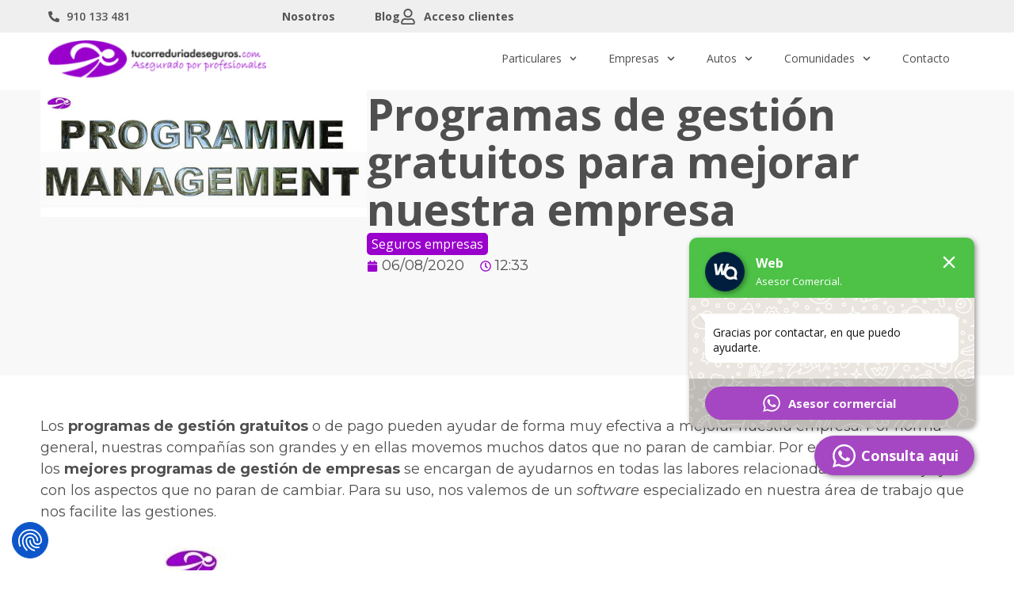

--- FILE ---
content_type: text/html; charset=UTF-8
request_url: https://tucorreduriadeseguros.com/programas-gestion-gratuitos/
body_size: 23735
content:
<!doctype html>
<html lang="es">
<head>
<script src="https://consent-eu.cookiefirst.com/sites/tucorreduriadeseguros.com-6273710a-ed6f-4dac-93c9-5ce4ece4c28c/consent.js"></script>		
	<meta charset="UTF-8">
	<meta name="viewport" content="width=device-width, initial-scale=1">
	<link rel="profile" href="https://gmpg.org/xfn/11">
	<script data-cfasync="false" data-no-defer="1" data-no-minify="1" data-no-optimize="1">var ewww_webp_supported=!1;function check_webp_feature(A,e){var w;e=void 0!==e?e:function(){},ewww_webp_supported?e(ewww_webp_supported):((w=new Image).onload=function(){ewww_webp_supported=0<w.width&&0<w.height,e&&e(ewww_webp_supported)},w.onerror=function(){e&&e(!1)},w.src="data:image/webp;base64,"+{alpha:"UklGRkoAAABXRUJQVlA4WAoAAAAQAAAAAAAAAAAAQUxQSAwAAAARBxAR/Q9ERP8DAABWUDggGAAAABQBAJ0BKgEAAQAAAP4AAA3AAP7mtQAAAA=="}[A])}check_webp_feature("alpha");</script><script data-cfasync="false" data-no-defer="1" data-no-minify="1" data-no-optimize="1">var Arrive=function(c,w){"use strict";if(c.MutationObserver&&"undefined"!=typeof HTMLElement){var r,a=0,u=(r=HTMLElement.prototype.matches||HTMLElement.prototype.webkitMatchesSelector||HTMLElement.prototype.mozMatchesSelector||HTMLElement.prototype.msMatchesSelector,{matchesSelector:function(e,t){return e instanceof HTMLElement&&r.call(e,t)},addMethod:function(e,t,r){var a=e[t];e[t]=function(){return r.length==arguments.length?r.apply(this,arguments):"function"==typeof a?a.apply(this,arguments):void 0}},callCallbacks:function(e,t){t&&t.options.onceOnly&&1==t.firedElems.length&&(e=[e[0]]);for(var r,a=0;r=e[a];a++)r&&r.callback&&r.callback.call(r.elem,r.elem);t&&t.options.onceOnly&&1==t.firedElems.length&&t.me.unbindEventWithSelectorAndCallback.call(t.target,t.selector,t.callback)},checkChildNodesRecursively:function(e,t,r,a){for(var i,n=0;i=e[n];n++)r(i,t,a)&&a.push({callback:t.callback,elem:i}),0<i.childNodes.length&&u.checkChildNodesRecursively(i.childNodes,t,r,a)},mergeArrays:function(e,t){var r,a={};for(r in e)e.hasOwnProperty(r)&&(a[r]=e[r]);for(r in t)t.hasOwnProperty(r)&&(a[r]=t[r]);return a},toElementsArray:function(e){return e=void 0!==e&&("number"!=typeof e.length||e===c)?[e]:e}}),e=(l.prototype.addEvent=function(e,t,r,a){a={target:e,selector:t,options:r,callback:a,firedElems:[]};return this._beforeAdding&&this._beforeAdding(a),this._eventsBucket.push(a),a},l.prototype.removeEvent=function(e){for(var t,r=this._eventsBucket.length-1;t=this._eventsBucket[r];r--)e(t)&&(this._beforeRemoving&&this._beforeRemoving(t),(t=this._eventsBucket.splice(r,1))&&t.length&&(t[0].callback=null))},l.prototype.beforeAdding=function(e){this._beforeAdding=e},l.prototype.beforeRemoving=function(e){this._beforeRemoving=e},l),t=function(i,n){var o=new e,l=this,s={fireOnAttributesModification:!1};return o.beforeAdding(function(t){var e=t.target;e!==c.document&&e!==c||(e=document.getElementsByTagName("html")[0]);var r=new MutationObserver(function(e){n.call(this,e,t)}),a=i(t.options);r.observe(e,a),t.observer=r,t.me=l}),o.beforeRemoving(function(e){e.observer.disconnect()}),this.bindEvent=function(e,t,r){t=u.mergeArrays(s,t);for(var a=u.toElementsArray(this),i=0;i<a.length;i++)o.addEvent(a[i],e,t,r)},this.unbindEvent=function(){var r=u.toElementsArray(this);o.removeEvent(function(e){for(var t=0;t<r.length;t++)if(this===w||e.target===r[t])return!0;return!1})},this.unbindEventWithSelectorOrCallback=function(r){var a=u.toElementsArray(this),i=r,e="function"==typeof r?function(e){for(var t=0;t<a.length;t++)if((this===w||e.target===a[t])&&e.callback===i)return!0;return!1}:function(e){for(var t=0;t<a.length;t++)if((this===w||e.target===a[t])&&e.selector===r)return!0;return!1};o.removeEvent(e)},this.unbindEventWithSelectorAndCallback=function(r,a){var i=u.toElementsArray(this);o.removeEvent(function(e){for(var t=0;t<i.length;t++)if((this===w||e.target===i[t])&&e.selector===r&&e.callback===a)return!0;return!1})},this},i=new function(){var s={fireOnAttributesModification:!1,onceOnly:!1,existing:!1};function n(e,t,r){return!(!u.matchesSelector(e,t.selector)||(e._id===w&&(e._id=a++),-1!=t.firedElems.indexOf(e._id)))&&(t.firedElems.push(e._id),!0)}var c=(i=new t(function(e){var t={attributes:!1,childList:!0,subtree:!0};return e.fireOnAttributesModification&&(t.attributes=!0),t},function(e,i){e.forEach(function(e){var t=e.addedNodes,r=e.target,a=[];null!==t&&0<t.length?u.checkChildNodesRecursively(t,i,n,a):"attributes"===e.type&&n(r,i)&&a.push({callback:i.callback,elem:r}),u.callCallbacks(a,i)})})).bindEvent;return i.bindEvent=function(e,t,r){t=void 0===r?(r=t,s):u.mergeArrays(s,t);var a=u.toElementsArray(this);if(t.existing){for(var i=[],n=0;n<a.length;n++)for(var o=a[n].querySelectorAll(e),l=0;l<o.length;l++)i.push({callback:r,elem:o[l]});if(t.onceOnly&&i.length)return r.call(i[0].elem,i[0].elem);setTimeout(u.callCallbacks,1,i)}c.call(this,e,t,r)},i},o=new function(){var a={};function i(e,t){return u.matchesSelector(e,t.selector)}var n=(o=new t(function(){return{childList:!0,subtree:!0}},function(e,r){e.forEach(function(e){var t=e.removedNodes,e=[];null!==t&&0<t.length&&u.checkChildNodesRecursively(t,r,i,e),u.callCallbacks(e,r)})})).bindEvent;return o.bindEvent=function(e,t,r){t=void 0===r?(r=t,a):u.mergeArrays(a,t),n.call(this,e,t,r)},o};d(HTMLElement.prototype),d(NodeList.prototype),d(HTMLCollection.prototype),d(HTMLDocument.prototype),d(Window.prototype);var n={};return s(i,n,"unbindAllArrive"),s(o,n,"unbindAllLeave"),n}function l(){this._eventsBucket=[],this._beforeAdding=null,this._beforeRemoving=null}function s(e,t,r){u.addMethod(t,r,e.unbindEvent),u.addMethod(t,r,e.unbindEventWithSelectorOrCallback),u.addMethod(t,r,e.unbindEventWithSelectorAndCallback)}function d(e){e.arrive=i.bindEvent,s(i,e,"unbindArrive"),e.leave=o.bindEvent,s(o,e,"unbindLeave")}}(window,void 0),ewww_webp_supported=!1;function check_webp_feature(e,t){var r;ewww_webp_supported?t(ewww_webp_supported):((r=new Image).onload=function(){ewww_webp_supported=0<r.width&&0<r.height,t(ewww_webp_supported)},r.onerror=function(){t(!1)},r.src="data:image/webp;base64,"+{alpha:"UklGRkoAAABXRUJQVlA4WAoAAAAQAAAAAAAAAAAAQUxQSAwAAAARBxAR/Q9ERP8DAABWUDggGAAAABQBAJ0BKgEAAQAAAP4AAA3AAP7mtQAAAA==",animation:"UklGRlIAAABXRUJQVlA4WAoAAAASAAAAAAAAAAAAQU5JTQYAAAD/////AABBTk1GJgAAAAAAAAAAAAAAAAAAAGQAAABWUDhMDQAAAC8AAAAQBxAREYiI/gcA"}[e])}function ewwwLoadImages(e){if(e){for(var t=document.querySelectorAll(".batch-image img, .image-wrapper a, .ngg-pro-masonry-item a, .ngg-galleria-offscreen-seo-wrapper a"),r=0,a=t.length;r<a;r++)ewwwAttr(t[r],"data-src",t[r].getAttribute("data-webp")),ewwwAttr(t[r],"data-thumbnail",t[r].getAttribute("data-webp-thumbnail"));for(var i=document.querySelectorAll("div.woocommerce-product-gallery__image"),r=0,a=i.length;r<a;r++)ewwwAttr(i[r],"data-thumb",i[r].getAttribute("data-webp-thumb"))}for(var n=document.querySelectorAll("video"),r=0,a=n.length;r<a;r++)ewwwAttr(n[r],"poster",e?n[r].getAttribute("data-poster-webp"):n[r].getAttribute("data-poster-image"));for(var o,l=document.querySelectorAll("img.ewww_webp_lazy_load"),r=0,a=l.length;r<a;r++)e&&(ewwwAttr(l[r],"data-lazy-srcset",l[r].getAttribute("data-lazy-srcset-webp")),ewwwAttr(l[r],"data-srcset",l[r].getAttribute("data-srcset-webp")),ewwwAttr(l[r],"data-lazy-src",l[r].getAttribute("data-lazy-src-webp")),ewwwAttr(l[r],"data-src",l[r].getAttribute("data-src-webp")),ewwwAttr(l[r],"data-orig-file",l[r].getAttribute("data-webp-orig-file")),ewwwAttr(l[r],"data-medium-file",l[r].getAttribute("data-webp-medium-file")),ewwwAttr(l[r],"data-large-file",l[r].getAttribute("data-webp-large-file")),null!=(o=l[r].getAttribute("srcset"))&&!1!==o&&o.includes("R0lGOD")&&ewwwAttr(l[r],"src",l[r].getAttribute("data-lazy-src-webp"))),l[r].className=l[r].className.replace(/\bewww_webp_lazy_load\b/,"");for(var s=document.querySelectorAll(".ewww_webp"),r=0,a=s.length;r<a;r++)e?(ewwwAttr(s[r],"srcset",s[r].getAttribute("data-srcset-webp")),ewwwAttr(s[r],"src",s[r].getAttribute("data-src-webp")),ewwwAttr(s[r],"data-orig-file",s[r].getAttribute("data-webp-orig-file")),ewwwAttr(s[r],"data-medium-file",s[r].getAttribute("data-webp-medium-file")),ewwwAttr(s[r],"data-large-file",s[r].getAttribute("data-webp-large-file")),ewwwAttr(s[r],"data-large_image",s[r].getAttribute("data-webp-large_image")),ewwwAttr(s[r],"data-src",s[r].getAttribute("data-webp-src"))):(ewwwAttr(s[r],"srcset",s[r].getAttribute("data-srcset-img")),ewwwAttr(s[r],"src",s[r].getAttribute("data-src-img"))),s[r].className=s[r].className.replace(/\bewww_webp\b/,"ewww_webp_loaded");window.jQuery&&jQuery.fn.isotope&&jQuery.fn.imagesLoaded&&(jQuery(".fusion-posts-container-infinite").imagesLoaded(function(){jQuery(".fusion-posts-container-infinite").hasClass("isotope")&&jQuery(".fusion-posts-container-infinite").isotope()}),jQuery(".fusion-portfolio:not(.fusion-recent-works) .fusion-portfolio-wrapper").imagesLoaded(function(){jQuery(".fusion-portfolio:not(.fusion-recent-works) .fusion-portfolio-wrapper").isotope()}))}function ewwwWebPInit(e){ewwwLoadImages(e),ewwwNggLoadGalleries(e),document.arrive(".ewww_webp",function(){ewwwLoadImages(e)}),document.arrive(".ewww_webp_lazy_load",function(){ewwwLoadImages(e)}),document.arrive("videos",function(){ewwwLoadImages(e)}),"loading"==document.readyState?document.addEventListener("DOMContentLoaded",ewwwJSONParserInit):("undefined"!=typeof galleries&&ewwwNggParseGalleries(e),ewwwWooParseVariations(e))}function ewwwAttr(e,t,r){null!=r&&!1!==r&&e.setAttribute(t,r)}function ewwwJSONParserInit(){"undefined"!=typeof galleries&&check_webp_feature("alpha",ewwwNggParseGalleries),check_webp_feature("alpha",ewwwWooParseVariations)}function ewwwWooParseVariations(e){if(e)for(var t=document.querySelectorAll("form.variations_form"),r=0,a=t.length;r<a;r++){var i=t[r].getAttribute("data-product_variations"),n=!1;try{for(var o in i=JSON.parse(i))void 0!==i[o]&&void 0!==i[o].image&&(void 0!==i[o].image.src_webp&&(i[o].image.src=i[o].image.src_webp,n=!0),void 0!==i[o].image.srcset_webp&&(i[o].image.srcset=i[o].image.srcset_webp,n=!0),void 0!==i[o].image.full_src_webp&&(i[o].image.full_src=i[o].image.full_src_webp,n=!0),void 0!==i[o].image.gallery_thumbnail_src_webp&&(i[o].image.gallery_thumbnail_src=i[o].image.gallery_thumbnail_src_webp,n=!0),void 0!==i[o].image.thumb_src_webp&&(i[o].image.thumb_src=i[o].image.thumb_src_webp,n=!0));n&&ewwwAttr(t[r],"data-product_variations",JSON.stringify(i))}catch(e){}}}function ewwwNggParseGalleries(e){if(e)for(var t in galleries){var r=galleries[t];galleries[t].images_list=ewwwNggParseImageList(r.images_list)}}function ewwwNggLoadGalleries(e){e&&document.addEventListener("ngg.galleria.themeadded",function(e,t){window.ngg_galleria._create_backup=window.ngg_galleria.create,window.ngg_galleria.create=function(e,t){var r=$(e).data("id");return galleries["gallery_"+r].images_list=ewwwNggParseImageList(galleries["gallery_"+r].images_list),window.ngg_galleria._create_backup(e,t)}})}function ewwwNggParseImageList(e){for(var t in e){var r=e[t];if(void 0!==r["image-webp"]&&(e[t].image=r["image-webp"],delete e[t]["image-webp"]),void 0!==r["thumb-webp"]&&(e[t].thumb=r["thumb-webp"],delete e[t]["thumb-webp"]),void 0!==r.full_image_webp&&(e[t].full_image=r.full_image_webp,delete e[t].full_image_webp),void 0!==r.srcsets)for(var a in r.srcsets)nggSrcset=r.srcsets[a],void 0!==r.srcsets[a+"-webp"]&&(e[t].srcsets[a]=r.srcsets[a+"-webp"],delete e[t].srcsets[a+"-webp"]);if(void 0!==r.full_srcsets)for(var i in r.full_srcsets)nggFSrcset=r.full_srcsets[i],void 0!==r.full_srcsets[i+"-webp"]&&(e[t].full_srcsets[i]=r.full_srcsets[i+"-webp"],delete e[t].full_srcsets[i+"-webp"])}return e}check_webp_feature("alpha",ewwwWebPInit);</script><meta name='robots' content='index, follow, max-image-preview:large, max-snippet:-1, max-video-preview:-1' />
	<style>img:is([sizes="auto" i], [sizes^="auto," i]) { contain-intrinsic-size: 3000px 1500px }</style>
	
	<!-- This site is optimized with the Yoast SEO plugin v25.7 - https://yoast.com/wordpress/plugins/seo/ -->
	<title>Programas de Gestión Gratuitos para Mejorar Nuestra Empresa</title>
	<meta name="description" content="Los programas de gestión gratuitos o de pago pueden ayudar de forma muy efectiva a mejorar nuestra empresa. Por norma general, nuestras compañías son grandes y en ellas movemos muchos datos que no paran de cambiar. Por esta razón, los mejores programas de gestión de empresas se encargan de ayudarnos en todas las labores relacionadas con el trabajo y con los aspectos que no paran de cambiar." />
	<link rel="canonical" href="https://tucorreduriadeseguros.com/programas-gestion-gratuitos/" />
	<meta property="og:locale" content="es_ES" />
	<meta property="og:type" content="article" />
	<meta property="og:title" content="Programas de Gestión Gratuitos para Mejorar Nuestra Empresa" />
	<meta property="og:description" content="Los programas de gestión gratuitos o de pago pueden ayudar de forma muy efectiva a mejorar nuestra empresa. Por norma general, nuestras compañías son grandes y en ellas movemos muchos datos que no paran de cambiar. Por esta razón, los mejores programas de gestión de empresas se encargan de ayudarnos en todas las labores relacionadas con el trabajo y con los aspectos que no paran de cambiar." />
	<meta property="og:url" content="https://tucorreduriadeseguros.com/programas-gestion-gratuitos/" />
	<meta property="og:site_name" content="Tu correduría de seguros" />
	<meta property="article:published_time" content="2020-08-06T10:33:07+00:00" />
	<meta property="og:image" content="https://tucorreduriadeseguros.com/wp-content/uploads/2020/08/programas-de-gestion-gratuitos.jpg" />
	<meta property="og:image:width" content="900" />
	<meta property="og:image:height" content="350" />
	<meta property="og:image:type" content="image/jpeg" />
	<meta name="author" content="webmaster" />
	<meta name="twitter:card" content="summary_large_image" />
	<meta name="twitter:label1" content="Escrito por" />
	<meta name="twitter:data1" content="webmaster" />
	<meta name="twitter:label2" content="Tiempo de lectura" />
	<meta name="twitter:data2" content="3 minutos" />
	<script type="application/ld+json" class="yoast-schema-graph">{"@context":"https://schema.org","@graph":[{"@type":"Article","@id":"https://tucorreduriadeseguros.com/programas-gestion-gratuitos/#article","isPartOf":{"@id":"https://tucorreduriadeseguros.com/programas-gestion-gratuitos/"},"author":{"name":"webmaster","@id":"https://tucorreduriadeseguros.com/#/schema/person/1f01169ad04651c603cc91f2a2190791"},"headline":"Programas de gestión gratuitos para mejorar nuestra empresa","datePublished":"2020-08-06T10:33:07+00:00","mainEntityOfPage":{"@id":"https://tucorreduriadeseguros.com/programas-gestion-gratuitos/"},"wordCount":548,"publisher":{"@id":"https://tucorreduriadeseguros.com/#organization"},"image":{"@id":"https://tucorreduriadeseguros.com/programas-gestion-gratuitos/#primaryimage"},"thumbnailUrl":"https://tucorreduriadeseguros.com/wp-content/uploads/2020/08/programas-de-gestion-gratuitos.jpg","articleSection":["Seguros empresas"],"inLanguage":"es"},{"@type":"WebPage","@id":"https://tucorreduriadeseguros.com/programas-gestion-gratuitos/","url":"https://tucorreduriadeseguros.com/programas-gestion-gratuitos/","name":"Programas de Gestión Gratuitos para Mejorar Nuestra Empresa","isPartOf":{"@id":"https://tucorreduriadeseguros.com/#website"},"primaryImageOfPage":{"@id":"https://tucorreduriadeseguros.com/programas-gestion-gratuitos/#primaryimage"},"image":{"@id":"https://tucorreduriadeseguros.com/programas-gestion-gratuitos/#primaryimage"},"thumbnailUrl":"https://tucorreduriadeseguros.com/wp-content/uploads/2020/08/programas-de-gestion-gratuitos.jpg","datePublished":"2020-08-06T10:33:07+00:00","description":"Los programas de gestión gratuitos o de pago pueden ayudar de forma muy efectiva a mejorar nuestra empresa. Por norma general, nuestras compañías son grandes y en ellas movemos muchos datos que no paran de cambiar. Por esta razón, los mejores programas de gestión de empresas se encargan de ayudarnos en todas las labores relacionadas con el trabajo y con los aspectos que no paran de cambiar.","breadcrumb":{"@id":"https://tucorreduriadeseguros.com/programas-gestion-gratuitos/#breadcrumb"},"inLanguage":"es","potentialAction":[{"@type":"ReadAction","target":["https://tucorreduriadeseguros.com/programas-gestion-gratuitos/"]}]},{"@type":"ImageObject","inLanguage":"es","@id":"https://tucorreduriadeseguros.com/programas-gestion-gratuitos/#primaryimage","url":"https://tucorreduriadeseguros.com/wp-content/uploads/2020/08/programas-de-gestion-gratuitos.jpg","contentUrl":"https://tucorreduriadeseguros.com/wp-content/uploads/2020/08/programas-de-gestion-gratuitos.jpg","width":900,"height":350,"caption":"programas de gestion gratuitos"},{"@type":"BreadcrumbList","@id":"https://tucorreduriadeseguros.com/programas-gestion-gratuitos/#breadcrumb","itemListElement":[{"@type":"ListItem","position":1,"name":"Portada","item":"https://tucorreduriadeseguros.com/"},{"@type":"ListItem","position":2,"name":"Programas de gestión gratuitos para mejorar nuestra empresa"}]},{"@type":"WebSite","@id":"https://tucorreduriadeseguros.com/#website","url":"https://tucorreduriadeseguros.com/","name":"Tu correduría de seguros","description":"","publisher":{"@id":"https://tucorreduriadeseguros.com/#organization"},"potentialAction":[{"@type":"SearchAction","target":{"@type":"EntryPoint","urlTemplate":"https://tucorreduriadeseguros.com/?s={search_term_string}"},"query-input":{"@type":"PropertyValueSpecification","valueRequired":true,"valueName":"search_term_string"}}],"inLanguage":"es"},{"@type":"Organization","@id":"https://tucorreduriadeseguros.com/#organization","name":"Tu correduría de seguros","url":"https://tucorreduriadeseguros.com/","logo":{"@type":"ImageObject","inLanguage":"es","@id":"https://tucorreduriadeseguros.com/#/schema/logo/image/","url":"https://tucorreduriadeseguros.com/wp-content/uploads/2023/12/logo-tucorreduriadeseguros.png","contentUrl":"https://tucorreduriadeseguros.com/wp-content/uploads/2023/12/logo-tucorreduriadeseguros.png","width":308,"height":60,"caption":"Tu correduría de seguros"},"image":{"@id":"https://tucorreduriadeseguros.com/#/schema/logo/image/"}},{"@type":"Person","@id":"https://tucorreduriadeseguros.com/#/schema/person/1f01169ad04651c603cc91f2a2190791","name":"webmaster","image":{"@type":"ImageObject","inLanguage":"es","@id":"https://tucorreduriadeseguros.com/#/schema/person/image/","url":"https://secure.gravatar.com/avatar/a987e7146c76b1508747835f66af475d?s=96&d=mm&r=g","contentUrl":"https://secure.gravatar.com/avatar/a987e7146c76b1508747835f66af475d?s=96&d=mm&r=g","caption":"webmaster"},"url":"https://tucorreduriadeseguros.com/author/desarrollo/"}]}</script>
	<!-- / Yoast SEO plugin. -->


<link rel="alternate" type="application/rss+xml" title="Tu correduría de seguros &raquo; Feed" href="https://tucorreduriadeseguros.com/feed/" />
<link rel="alternate" type="application/rss+xml" title="Tu correduría de seguros &raquo; Feed de los comentarios" href="https://tucorreduriadeseguros.com/comments/feed/" />
<script>
window._wpemojiSettings = {"baseUrl":"https:\/\/s.w.org\/images\/core\/emoji\/15.0.3\/72x72\/","ext":".png","svgUrl":"https:\/\/s.w.org\/images\/core\/emoji\/15.0.3\/svg\/","svgExt":".svg","source":{"concatemoji":"https:\/\/tucorreduriadeseguros.com\/wp-includes\/js\/wp-emoji-release.min.js?ver=6.7.4"}};
/*! This file is auto-generated */
!function(i,n){var o,s,e;function c(e){try{var t={supportTests:e,timestamp:(new Date).valueOf()};sessionStorage.setItem(o,JSON.stringify(t))}catch(e){}}function p(e,t,n){e.clearRect(0,0,e.canvas.width,e.canvas.height),e.fillText(t,0,0);var t=new Uint32Array(e.getImageData(0,0,e.canvas.width,e.canvas.height).data),r=(e.clearRect(0,0,e.canvas.width,e.canvas.height),e.fillText(n,0,0),new Uint32Array(e.getImageData(0,0,e.canvas.width,e.canvas.height).data));return t.every(function(e,t){return e===r[t]})}function u(e,t,n){switch(t){case"flag":return n(e,"\ud83c\udff3\ufe0f\u200d\u26a7\ufe0f","\ud83c\udff3\ufe0f\u200b\u26a7\ufe0f")?!1:!n(e,"\ud83c\uddfa\ud83c\uddf3","\ud83c\uddfa\u200b\ud83c\uddf3")&&!n(e,"\ud83c\udff4\udb40\udc67\udb40\udc62\udb40\udc65\udb40\udc6e\udb40\udc67\udb40\udc7f","\ud83c\udff4\u200b\udb40\udc67\u200b\udb40\udc62\u200b\udb40\udc65\u200b\udb40\udc6e\u200b\udb40\udc67\u200b\udb40\udc7f");case"emoji":return!n(e,"\ud83d\udc26\u200d\u2b1b","\ud83d\udc26\u200b\u2b1b")}return!1}function f(e,t,n){var r="undefined"!=typeof WorkerGlobalScope&&self instanceof WorkerGlobalScope?new OffscreenCanvas(300,150):i.createElement("canvas"),a=r.getContext("2d",{willReadFrequently:!0}),o=(a.textBaseline="top",a.font="600 32px Arial",{});return e.forEach(function(e){o[e]=t(a,e,n)}),o}function t(e){var t=i.createElement("script");t.src=e,t.defer=!0,i.head.appendChild(t)}"undefined"!=typeof Promise&&(o="wpEmojiSettingsSupports",s=["flag","emoji"],n.supports={everything:!0,everythingExceptFlag:!0},e=new Promise(function(e){i.addEventListener("DOMContentLoaded",e,{once:!0})}),new Promise(function(t){var n=function(){try{var e=JSON.parse(sessionStorage.getItem(o));if("object"==typeof e&&"number"==typeof e.timestamp&&(new Date).valueOf()<e.timestamp+604800&&"object"==typeof e.supportTests)return e.supportTests}catch(e){}return null}();if(!n){if("undefined"!=typeof Worker&&"undefined"!=typeof OffscreenCanvas&&"undefined"!=typeof URL&&URL.createObjectURL&&"undefined"!=typeof Blob)try{var e="postMessage("+f.toString()+"("+[JSON.stringify(s),u.toString(),p.toString()].join(",")+"));",r=new Blob([e],{type:"text/javascript"}),a=new Worker(URL.createObjectURL(r),{name:"wpTestEmojiSupports"});return void(a.onmessage=function(e){c(n=e.data),a.terminate(),t(n)})}catch(e){}c(n=f(s,u,p))}t(n)}).then(function(e){for(var t in e)n.supports[t]=e[t],n.supports.everything=n.supports.everything&&n.supports[t],"flag"!==t&&(n.supports.everythingExceptFlag=n.supports.everythingExceptFlag&&n.supports[t]);n.supports.everythingExceptFlag=n.supports.everythingExceptFlag&&!n.supports.flag,n.DOMReady=!1,n.readyCallback=function(){n.DOMReady=!0}}).then(function(){return e}).then(function(){var e;n.supports.everything||(n.readyCallback(),(e=n.source||{}).concatemoji?t(e.concatemoji):e.wpemoji&&e.twemoji&&(t(e.twemoji),t(e.wpemoji)))}))}((window,document),window._wpemojiSettings);
</script>
<link rel='stylesheet' id='premium-addons-css' href='https://tucorreduriadeseguros.com/wp-content/plugins/premium-addons-for-elementor/assets/frontend/min-css/premium-addons.min.css?ver=4.10.87' media='all' />
<style id='wp-emoji-styles-inline-css'>

	img.wp-smiley, img.emoji {
		display: inline !important;
		border: none !important;
		box-shadow: none !important;
		height: 1em !important;
		width: 1em !important;
		margin: 0 0.07em !important;
		vertical-align: -0.1em !important;
		background: none !important;
		padding: 0 !important;
	}
</style>
<link rel='stylesheet' id='wp-block-library-css' href='https://tucorreduriadeseguros.com/wp-includes/css/dist/block-library/style.min.css?ver=6.7.4' media='all' />
<style id='classic-theme-styles-inline-css'>
/*! This file is auto-generated */
.wp-block-button__link{color:#fff;background-color:#32373c;border-radius:9999px;box-shadow:none;text-decoration:none;padding:calc(.667em + 2px) calc(1.333em + 2px);font-size:1.125em}.wp-block-file__button{background:#32373c;color:#fff;text-decoration:none}
</style>
<style id='global-styles-inline-css'>
:root{--wp--preset--aspect-ratio--square: 1;--wp--preset--aspect-ratio--4-3: 4/3;--wp--preset--aspect-ratio--3-4: 3/4;--wp--preset--aspect-ratio--3-2: 3/2;--wp--preset--aspect-ratio--2-3: 2/3;--wp--preset--aspect-ratio--16-9: 16/9;--wp--preset--aspect-ratio--9-16: 9/16;--wp--preset--color--black: #000000;--wp--preset--color--cyan-bluish-gray: #abb8c3;--wp--preset--color--white: #ffffff;--wp--preset--color--pale-pink: #f78da7;--wp--preset--color--vivid-red: #cf2e2e;--wp--preset--color--luminous-vivid-orange: #ff6900;--wp--preset--color--luminous-vivid-amber: #fcb900;--wp--preset--color--light-green-cyan: #7bdcb5;--wp--preset--color--vivid-green-cyan: #00d084;--wp--preset--color--pale-cyan-blue: #8ed1fc;--wp--preset--color--vivid-cyan-blue: #0693e3;--wp--preset--color--vivid-purple: #9b51e0;--wp--preset--gradient--vivid-cyan-blue-to-vivid-purple: linear-gradient(135deg,rgba(6,147,227,1) 0%,rgb(155,81,224) 100%);--wp--preset--gradient--light-green-cyan-to-vivid-green-cyan: linear-gradient(135deg,rgb(122,220,180) 0%,rgb(0,208,130) 100%);--wp--preset--gradient--luminous-vivid-amber-to-luminous-vivid-orange: linear-gradient(135deg,rgba(252,185,0,1) 0%,rgba(255,105,0,1) 100%);--wp--preset--gradient--luminous-vivid-orange-to-vivid-red: linear-gradient(135deg,rgba(255,105,0,1) 0%,rgb(207,46,46) 100%);--wp--preset--gradient--very-light-gray-to-cyan-bluish-gray: linear-gradient(135deg,rgb(238,238,238) 0%,rgb(169,184,195) 100%);--wp--preset--gradient--cool-to-warm-spectrum: linear-gradient(135deg,rgb(74,234,220) 0%,rgb(151,120,209) 20%,rgb(207,42,186) 40%,rgb(238,44,130) 60%,rgb(251,105,98) 80%,rgb(254,248,76) 100%);--wp--preset--gradient--blush-light-purple: linear-gradient(135deg,rgb(255,206,236) 0%,rgb(152,150,240) 100%);--wp--preset--gradient--blush-bordeaux: linear-gradient(135deg,rgb(254,205,165) 0%,rgb(254,45,45) 50%,rgb(107,0,62) 100%);--wp--preset--gradient--luminous-dusk: linear-gradient(135deg,rgb(255,203,112) 0%,rgb(199,81,192) 50%,rgb(65,88,208) 100%);--wp--preset--gradient--pale-ocean: linear-gradient(135deg,rgb(255,245,203) 0%,rgb(182,227,212) 50%,rgb(51,167,181) 100%);--wp--preset--gradient--electric-grass: linear-gradient(135deg,rgb(202,248,128) 0%,rgb(113,206,126) 100%);--wp--preset--gradient--midnight: linear-gradient(135deg,rgb(2,3,129) 0%,rgb(40,116,252) 100%);--wp--preset--font-size--small: 13px;--wp--preset--font-size--medium: 20px;--wp--preset--font-size--large: 36px;--wp--preset--font-size--x-large: 42px;--wp--preset--spacing--20: 0.44rem;--wp--preset--spacing--30: 0.67rem;--wp--preset--spacing--40: 1rem;--wp--preset--spacing--50: 1.5rem;--wp--preset--spacing--60: 2.25rem;--wp--preset--spacing--70: 3.38rem;--wp--preset--spacing--80: 5.06rem;--wp--preset--shadow--natural: 6px 6px 9px rgba(0, 0, 0, 0.2);--wp--preset--shadow--deep: 12px 12px 50px rgba(0, 0, 0, 0.4);--wp--preset--shadow--sharp: 6px 6px 0px rgba(0, 0, 0, 0.2);--wp--preset--shadow--outlined: 6px 6px 0px -3px rgba(255, 255, 255, 1), 6px 6px rgba(0, 0, 0, 1);--wp--preset--shadow--crisp: 6px 6px 0px rgba(0, 0, 0, 1);}:where(.is-layout-flex){gap: 0.5em;}:where(.is-layout-grid){gap: 0.5em;}body .is-layout-flex{display: flex;}.is-layout-flex{flex-wrap: wrap;align-items: center;}.is-layout-flex > :is(*, div){margin: 0;}body .is-layout-grid{display: grid;}.is-layout-grid > :is(*, div){margin: 0;}:where(.wp-block-columns.is-layout-flex){gap: 2em;}:where(.wp-block-columns.is-layout-grid){gap: 2em;}:where(.wp-block-post-template.is-layout-flex){gap: 1.25em;}:where(.wp-block-post-template.is-layout-grid){gap: 1.25em;}.has-black-color{color: var(--wp--preset--color--black) !important;}.has-cyan-bluish-gray-color{color: var(--wp--preset--color--cyan-bluish-gray) !important;}.has-white-color{color: var(--wp--preset--color--white) !important;}.has-pale-pink-color{color: var(--wp--preset--color--pale-pink) !important;}.has-vivid-red-color{color: var(--wp--preset--color--vivid-red) !important;}.has-luminous-vivid-orange-color{color: var(--wp--preset--color--luminous-vivid-orange) !important;}.has-luminous-vivid-amber-color{color: var(--wp--preset--color--luminous-vivid-amber) !important;}.has-light-green-cyan-color{color: var(--wp--preset--color--light-green-cyan) !important;}.has-vivid-green-cyan-color{color: var(--wp--preset--color--vivid-green-cyan) !important;}.has-pale-cyan-blue-color{color: var(--wp--preset--color--pale-cyan-blue) !important;}.has-vivid-cyan-blue-color{color: var(--wp--preset--color--vivid-cyan-blue) !important;}.has-vivid-purple-color{color: var(--wp--preset--color--vivid-purple) !important;}.has-black-background-color{background-color: var(--wp--preset--color--black) !important;}.has-cyan-bluish-gray-background-color{background-color: var(--wp--preset--color--cyan-bluish-gray) !important;}.has-white-background-color{background-color: var(--wp--preset--color--white) !important;}.has-pale-pink-background-color{background-color: var(--wp--preset--color--pale-pink) !important;}.has-vivid-red-background-color{background-color: var(--wp--preset--color--vivid-red) !important;}.has-luminous-vivid-orange-background-color{background-color: var(--wp--preset--color--luminous-vivid-orange) !important;}.has-luminous-vivid-amber-background-color{background-color: var(--wp--preset--color--luminous-vivid-amber) !important;}.has-light-green-cyan-background-color{background-color: var(--wp--preset--color--light-green-cyan) !important;}.has-vivid-green-cyan-background-color{background-color: var(--wp--preset--color--vivid-green-cyan) !important;}.has-pale-cyan-blue-background-color{background-color: var(--wp--preset--color--pale-cyan-blue) !important;}.has-vivid-cyan-blue-background-color{background-color: var(--wp--preset--color--vivid-cyan-blue) !important;}.has-vivid-purple-background-color{background-color: var(--wp--preset--color--vivid-purple) !important;}.has-black-border-color{border-color: var(--wp--preset--color--black) !important;}.has-cyan-bluish-gray-border-color{border-color: var(--wp--preset--color--cyan-bluish-gray) !important;}.has-white-border-color{border-color: var(--wp--preset--color--white) !important;}.has-pale-pink-border-color{border-color: var(--wp--preset--color--pale-pink) !important;}.has-vivid-red-border-color{border-color: var(--wp--preset--color--vivid-red) !important;}.has-luminous-vivid-orange-border-color{border-color: var(--wp--preset--color--luminous-vivid-orange) !important;}.has-luminous-vivid-amber-border-color{border-color: var(--wp--preset--color--luminous-vivid-amber) !important;}.has-light-green-cyan-border-color{border-color: var(--wp--preset--color--light-green-cyan) !important;}.has-vivid-green-cyan-border-color{border-color: var(--wp--preset--color--vivid-green-cyan) !important;}.has-pale-cyan-blue-border-color{border-color: var(--wp--preset--color--pale-cyan-blue) !important;}.has-vivid-cyan-blue-border-color{border-color: var(--wp--preset--color--vivid-cyan-blue) !important;}.has-vivid-purple-border-color{border-color: var(--wp--preset--color--vivid-purple) !important;}.has-vivid-cyan-blue-to-vivid-purple-gradient-background{background: var(--wp--preset--gradient--vivid-cyan-blue-to-vivid-purple) !important;}.has-light-green-cyan-to-vivid-green-cyan-gradient-background{background: var(--wp--preset--gradient--light-green-cyan-to-vivid-green-cyan) !important;}.has-luminous-vivid-amber-to-luminous-vivid-orange-gradient-background{background: var(--wp--preset--gradient--luminous-vivid-amber-to-luminous-vivid-orange) !important;}.has-luminous-vivid-orange-to-vivid-red-gradient-background{background: var(--wp--preset--gradient--luminous-vivid-orange-to-vivid-red) !important;}.has-very-light-gray-to-cyan-bluish-gray-gradient-background{background: var(--wp--preset--gradient--very-light-gray-to-cyan-bluish-gray) !important;}.has-cool-to-warm-spectrum-gradient-background{background: var(--wp--preset--gradient--cool-to-warm-spectrum) !important;}.has-blush-light-purple-gradient-background{background: var(--wp--preset--gradient--blush-light-purple) !important;}.has-blush-bordeaux-gradient-background{background: var(--wp--preset--gradient--blush-bordeaux) !important;}.has-luminous-dusk-gradient-background{background: var(--wp--preset--gradient--luminous-dusk) !important;}.has-pale-ocean-gradient-background{background: var(--wp--preset--gradient--pale-ocean) !important;}.has-electric-grass-gradient-background{background: var(--wp--preset--gradient--electric-grass) !important;}.has-midnight-gradient-background{background: var(--wp--preset--gradient--midnight) !important;}.has-small-font-size{font-size: var(--wp--preset--font-size--small) !important;}.has-medium-font-size{font-size: var(--wp--preset--font-size--medium) !important;}.has-large-font-size{font-size: var(--wp--preset--font-size--large) !important;}.has-x-large-font-size{font-size: var(--wp--preset--font-size--x-large) !important;}
:where(.wp-block-post-template.is-layout-flex){gap: 1.25em;}:where(.wp-block-post-template.is-layout-grid){gap: 1.25em;}
:where(.wp-block-columns.is-layout-flex){gap: 2em;}:where(.wp-block-columns.is-layout-grid){gap: 2em;}
:root :where(.wp-block-pullquote){font-size: 1.5em;line-height: 1.6;}
</style>
<link rel='stylesheet' id='hello-elementor-css' href='https://tucorreduriadeseguros.com/wp-content/themes/hello-elementor/style.min.css?ver=3.1.1' media='all' />
<link rel='stylesheet' id='hello-elementor-theme-style-css' href='https://tucorreduriadeseguros.com/wp-content/themes/hello-elementor/theme.min.css?ver=3.1.1' media='all' />
<link rel='stylesheet' id='hello-elementor-header-footer-css' href='https://tucorreduriadeseguros.com/wp-content/themes/hello-elementor/header-footer.min.css?ver=3.1.1' media='all' />
<link rel='stylesheet' id='elementor-frontend-css' href='https://tucorreduriadeseguros.com/wp-content/plugins/elementor/assets/css/frontend.min.css?ver=3.27.6' media='all' />
<link rel='stylesheet' id='elementor-post-6-css' href='https://tucorreduriadeseguros.com/wp-content/uploads/elementor/css/post-6.css?ver=1741001025' media='all' />
<link rel='stylesheet' id='widget-icon-list-css' href='https://tucorreduriadeseguros.com/wp-content/plugins/elementor/assets/css/widget-icon-list.min.css?ver=3.27.6' media='all' />
<link rel='stylesheet' id='widget-image-css' href='https://tucorreduriadeseguros.com/wp-content/plugins/elementor/assets/css/widget-image.min.css?ver=3.27.6' media='all' />
<link rel='stylesheet' id='widget-nav-menu-css' href='https://tucorreduriadeseguros.com/wp-content/plugins/elementor-pro/assets/css/widget-nav-menu.min.css?ver=3.25.4' media='all' />
<link rel='stylesheet' id='widget-heading-css' href='https://tucorreduriadeseguros.com/wp-content/plugins/elementor/assets/css/widget-heading.min.css?ver=3.27.6' media='all' />
<link rel='stylesheet' id='widget-social-icons-css' href='https://tucorreduriadeseguros.com/wp-content/plugins/elementor/assets/css/widget-social-icons.min.css?ver=3.27.6' media='all' />
<link rel='stylesheet' id='e-apple-webkit-css' href='https://tucorreduriadeseguros.com/wp-content/plugins/elementor/assets/css/conditionals/apple-webkit.min.css?ver=3.27.6' media='all' />
<link rel='stylesheet' id='widget-post-info-css' href='https://tucorreduriadeseguros.com/wp-content/plugins/elementor-pro/assets/css/widget-post-info.min.css?ver=3.25.4' media='all' />
<link rel='stylesheet' id='widget-posts-css' href='https://tucorreduriadeseguros.com/wp-content/plugins/elementor-pro/assets/css/widget-posts.min.css?ver=3.25.4' media='all' />
<link rel='stylesheet' id='e-popup-style-css' href='https://tucorreduriadeseguros.com/wp-content/plugins/elementor-pro/assets/css/conditionals/popup.min.css?ver=3.25.4' media='all' />
<link rel='stylesheet' id='elementor-post-50-css' href='https://tucorreduriadeseguros.com/wp-content/uploads/elementor/css/post-50.css?ver=1741001025' media='all' />
<link rel='stylesheet' id='elementor-post-390-css' href='https://tucorreduriadeseguros.com/wp-content/uploads/elementor/css/post-390.css?ver=1741001025' media='all' />
<link rel='stylesheet' id='elementor-post-286-css' href='https://tucorreduriadeseguros.com/wp-content/uploads/elementor/css/post-286.css?ver=1741001025' media='all' />
<link rel='stylesheet' id='hello-elementor-child-style-css' href='https://tucorreduriadeseguros.com/wp-content/themes/hello-theme-child-master/style.css?ver=1.0.0' media='all' />
<link rel='stylesheet' id='ecs-styles-css' href='https://tucorreduriadeseguros.com/wp-content/plugins/ele-custom-skin/assets/css/ecs-style.css?ver=3.1.9' media='all' />
<link rel='stylesheet' id='elementor-post-168-css' href='https://tucorreduriadeseguros.com/wp-content/uploads/elementor/css/post-168.css?ver=1721042813' media='all' />
<link rel='stylesheet' id='google-fonts-1-css' href='https://fonts.googleapis.com/css?family=Open+Sans%3A100%2C100italic%2C200%2C200italic%2C300%2C300italic%2C400%2C400italic%2C500%2C500italic%2C600%2C600italic%2C700%2C700italic%2C800%2C800italic%2C900%2C900italic%7CMontserrat%3A100%2C100italic%2C200%2C200italic%2C300%2C300italic%2C400%2C400italic%2C500%2C500italic%2C600%2C600italic%2C700%2C700italic%2C800%2C800italic%2C900%2C900italic&#038;display=swap&#038;ver=6.7.4' media='all' />
<link rel="preconnect" href="https://fonts.gstatic.com/" crossorigin><script src="https://tucorreduriadeseguros.com/wp-includes/js/jquery/jquery.min.js?ver=3.7.1" id="jquery-core-js"></script>
<script src="https://tucorreduriadeseguros.com/wp-includes/js/jquery/jquery-migrate.min.js?ver=3.4.1" id="jquery-migrate-js"></script>
<script id="ecs_ajax_load-js-extra">
var ecs_ajax_params = {"ajaxurl":"https:\/\/tucorreduriadeseguros.com\/wp-admin\/admin-ajax.php","posts":"{\"page\":0,\"name\":\"programas-gestion-gratuitos\",\"error\":\"\",\"m\":\"\",\"p\":0,\"post_parent\":\"\",\"subpost\":\"\",\"subpost_id\":\"\",\"attachment\":\"\",\"attachment_id\":0,\"pagename\":\"\",\"page_id\":0,\"second\":\"\",\"minute\":\"\",\"hour\":\"\",\"day\":0,\"monthnum\":0,\"year\":0,\"w\":0,\"category_name\":\"\",\"tag\":\"\",\"cat\":\"\",\"tag_id\":\"\",\"author\":\"\",\"author_name\":\"\",\"feed\":\"\",\"tb\":\"\",\"paged\":0,\"meta_key\":\"\",\"meta_value\":\"\",\"preview\":\"\",\"s\":\"\",\"sentence\":\"\",\"title\":\"\",\"fields\":\"\",\"menu_order\":\"\",\"embed\":\"\",\"category__in\":[],\"category__not_in\":[],\"category__and\":[],\"post__in\":[],\"post__not_in\":[],\"post_name__in\":[],\"tag__in\":[],\"tag__not_in\":[],\"tag__and\":[],\"tag_slug__in\":[],\"tag_slug__and\":[],\"post_parent__in\":[],\"post_parent__not_in\":[],\"author__in\":[],\"author__not_in\":[],\"search_columns\":[],\"post_type\":[\"post\",\"page\",\"e-landing-page\"],\"ignore_sticky_posts\":false,\"suppress_filters\":false,\"cache_results\":true,\"update_post_term_cache\":true,\"update_menu_item_cache\":false,\"lazy_load_term_meta\":true,\"update_post_meta_cache\":true,\"posts_per_page\":10,\"nopaging\":false,\"comments_per_page\":\"50\",\"no_found_rows\":false,\"order\":\"DESC\"}"};
</script>
<script src="https://tucorreduriadeseguros.com/wp-content/plugins/ele-custom-skin/assets/js/ecs_ajax_pagination.js?ver=3.1.9" id="ecs_ajax_load-js"></script>
<script src="https://tucorreduriadeseguros.com/wp-content/plugins/ele-custom-skin/assets/js/ecs.js?ver=3.1.9" id="ecs-script-js"></script>
<link rel="https://api.w.org/" href="https://tucorreduriadeseguros.com/wp-json/" /><link rel="alternate" title="JSON" type="application/json" href="https://tucorreduriadeseguros.com/wp-json/wp/v2/posts/8218" /><link rel="EditURI" type="application/rsd+xml" title="RSD" href="https://tucorreduriadeseguros.com/xmlrpc.php?rsd" />
<meta name="generator" content="WordPress 6.7.4" />
<link rel='shortlink' href='https://tucorreduriadeseguros.com/?p=8218' />
<link rel="alternate" title="oEmbed (JSON)" type="application/json+oembed" href="https://tucorreduriadeseguros.com/wp-json/oembed/1.0/embed?url=https%3A%2F%2Ftucorreduriadeseguros.com%2Fprogramas-gestion-gratuitos%2F" />
<link rel="alternate" title="oEmbed (XML)" type="text/xml+oembed" href="https://tucorreduriadeseguros.com/wp-json/oembed/1.0/embed?url=https%3A%2F%2Ftucorreduriadeseguros.com%2Fprogramas-gestion-gratuitos%2F&#038;format=xml" />
<script>(function(w,d,s,l,i){w[l]=w[l]||[];w[l].push({'gtm.start':
new Date().getTime(),event:'gtm.js'});var f=d.getElementsByTagName(s)[0],
j=d.createElement(s),dl=l!='dataLayer'?'&l='+l:'';j.async=true;j.src=
'https://www.googletagmanager.com/gtm.js?id='+i+dl;f.parentNode.insertBefore(j,f);
})(window,document,'script','dataLayer','GTM-TLVHGR7');</script>
<!-- Google tag (gtag.js) -->
<script async src="https://www.googletagmanager.com/gtag/js?id=G-Q52FT3LBHE"></script>
<script>
  window.dataLayer = window.dataLayer || [];
  function gtag(){dataLayer.push(arguments);}
  gtag('js', new Date());

  gtag('config', 'G-Q52FT3LBHE');
</script>

<!-- Meta Pixel Code -->
<script type='text/javascript'>
!function(f,b,e,v,n,t,s){if(f.fbq)return;n=f.fbq=function(){n.callMethod?
n.callMethod.apply(n,arguments):n.queue.push(arguments)};if(!f._fbq)f._fbq=n;
n.push=n;n.loaded=!0;n.version='2.0';n.queue=[];t=b.createElement(e);t.async=!0;
t.src=v;s=b.getElementsByTagName(e)[0];s.parentNode.insertBefore(t,s)}(window,
document,'script','https://connect.facebook.net/en_US/fbevents.js');
</script>
<!-- End Meta Pixel Code -->
<script type='text/javascript'>var url = window.location.origin + '?ob=open-bridge';
            fbq('set', 'openbridge', '421029130525380', url);
fbq('init', '421029130525380', {}, {
    "agent": "wordpress-6.7.4-4.1.5"
})</script><script type='text/javascript'>
    fbq('track', 'PageView', []);
  </script>			<style>
				.e-con.e-parent:nth-of-type(n+4):not(.e-lazyloaded):not(.e-no-lazyload),
				.e-con.e-parent:nth-of-type(n+4):not(.e-lazyloaded):not(.e-no-lazyload) * {
					background-image: none !important;
				}
				@media screen and (max-height: 1024px) {
					.e-con.e-parent:nth-of-type(n+3):not(.e-lazyloaded):not(.e-no-lazyload),
					.e-con.e-parent:nth-of-type(n+3):not(.e-lazyloaded):not(.e-no-lazyload) * {
						background-image: none !important;
					}
				}
				@media screen and (max-height: 640px) {
					.e-con.e-parent:nth-of-type(n+2):not(.e-lazyloaded):not(.e-no-lazyload),
					.e-con.e-parent:nth-of-type(n+2):not(.e-lazyloaded):not(.e-no-lazyload) * {
						background-image: none !important;
					}
				}
			</style>
			<noscript><style>.lazyload[data-src]{display:none !important;}</style></noscript><style>.lazyload{background-image:none !important;}.lazyload:before{background-image:none !important;}</style><link rel="icon" href="https://tucorreduriadeseguros.com/wp-content/uploads/2023/12/favicon-150x150.png" sizes="32x32" />
<link rel="icon" href="https://tucorreduriadeseguros.com/wp-content/uploads/2023/12/favicon.png" sizes="192x192" />
<link rel="apple-touch-icon" href="https://tucorreduriadeseguros.com/wp-content/uploads/2023/12/favicon.png" />
<meta name="msapplication-TileImage" content="https://tucorreduriadeseguros.com/wp-content/uploads/2023/12/favicon.png" />
		<style id="wp-custom-css">
			 #site-header , #site-footer {
	display: none;
}

/*whastapp*/
#qlwapp.qlwapp-button .qlwapp-toggle{
	padding: 15px;
}
#qlwapp.qlwapp-button .qlwapp-toggle .qlwapp-icon{
	margin: 0px;
}		</style>
		<!-- Meta Pixel Code -->
<script>
!function(f,b,e,v,n,t,s)
{if(f.fbq)return;n=f.fbq=function(){n.callMethod?
n.callMethod.apply(n,arguments):n.queue.push(arguments)};
if(!f._fbq)f._fbq=n;n.push=n;n.loaded=!0;n.version='2.0';
n.queue=[];t=b.createElement(e);t.async=!0;
t.src=v;s=b.getElementsByTagName(e)[0];
s.parentNode.insertBefore(t,s)}(window, document,'script',
'https://connect.facebook.net/en_US/fbevents.js');
fbq('init', '421029130525380');
fbq('track', 'PageView');
</script>
<noscript><img height="1" width="1" style="display:none"
src="https://www.facebook.com/tr?id=421029130525380&ev=PageView&noscript=1"
/></noscript>
<!-- End Meta Pixel Code -->	
</head>
<body class="post-template-default single single-post postid-8218 single-format-standard wp-custom-logo elementor-default elementor-kit-6 elementor-page-286">
<script data-cfasync="false" data-no-defer="1" data-no-minify="1" data-no-optimize="1">if(typeof ewww_webp_supported==="undefined"){var ewww_webp_supported=!1}if(ewww_webp_supported){document.body.classList.add("webp-support")}</script>
<!-- Google Tag Manager (noscript) -->
<noscript><iframe src="https://www.googletagmanager.com/ns.html?id=GTM-TLVHGR7"
height="0" width="0" style="display:none;visibility:hidden"></iframe></noscript>
<!-- End Google Tag Manager (noscript) -->
<script>
  var url = 'https://app.wasapi.io/cdn/scripts/wasapiWidgetChat.js';
  var s = document.createElement('script');
  s.type = 'text/javascript';
  s.async = true;
  s.src = url;
  var options = {"active":1,"sentPhone":"34644718993","userMessage":"","customer":"3edde943-4a91-4fe6-a0f8-7748b32ec296","mainButton":{"position":"right","marginBottom":120,"borderRadius":25,"text":"Consulta aqui","marginLeft":50,"marginRight":50,"backgroundColor":"#A547C2"},"chatCard":{"show":1,"backgroundColor":"#4dc247","borderRadius":10,"avatarUrl":"","title":"Web","subtitle":"Asesor Comercial.","messageTitle":"","messageContent":"Gracias por contactar, en que puedo ayudarte.","sendButtonText":"Asesor cormercial"}};
  s.addEventListener('load', function () {
    wasapiWidgetInit(options);
  });
  var x = document.getElementsByTagName('script')[0];
  x.parentNode.insertBefore(s, x);
</script>	

<!-- Meta Pixel Code -->
<noscript>
<img height="1" width="1" style="display:none" alt="fbpx"
src="https://www.facebook.com/tr?id=421029130525380&ev=PageView&noscript=1" />
</noscript>
<!-- End Meta Pixel Code -->

<a class="skip-link screen-reader-text" href="#content">Ir al contenido</a>

		<div data-elementor-type="header" data-elementor-id="50" class="elementor elementor-50 elementor-location-header" data-elementor-post-type="elementor_library">
			<div class="elementor-element elementor-element-b412756 e-con-full elementor-hidden-mobile e-flex e-con e-parent" data-id="b412756" data-element_type="container" data-settings="{&quot;sticky&quot;:&quot;top&quot;,&quot;sticky_on&quot;:[&quot;desktop&quot;,&quot;tablet&quot;,&quot;mobile&quot;],&quot;sticky_offset&quot;:0,&quot;sticky_effects_offset&quot;:0,&quot;sticky_anchor_link_offset&quot;:0}">
		<div class="elementor-element elementor-element-9aa45fa e-con-full e-flex e-con e-child" data-id="9aa45fa" data-element_type="container" data-settings="{&quot;background_background&quot;:&quot;classic&quot;}">
		<div class="elementor-element elementor-element-75ee253 e-con-full e-flex e-con e-child" data-id="75ee253" data-element_type="container">
				<div class="elementor-element elementor-element-54a8697 elementor-icon-list--layout-traditional elementor-list-item-link-full_width elementor-widget elementor-widget-icon-list" data-id="54a8697" data-element_type="widget" data-widget_type="icon-list.default">
				<div class="elementor-widget-container">
							<ul class="elementor-icon-list-items">
							<li class="elementor-icon-list-item">
											<a href="tel:910133481">

												<span class="elementor-icon-list-icon">
							<svg aria-hidden="true" class="e-font-icon-svg e-fas-phone-alt" viewBox="0 0 512 512" xmlns="http://www.w3.org/2000/svg"><path d="M497.39 361.8l-112-48a24 24 0 0 0-28 6.9l-49.6 60.6A370.66 370.66 0 0 1 130.6 204.11l60.6-49.6a23.94 23.94 0 0 0 6.9-28l-48-112A24.16 24.16 0 0 0 122.6.61l-104 24A24 24 0 0 0 0 48c0 256.5 207.9 464 464 464a24 24 0 0 0 23.4-18.6l24-104a24.29 24.29 0 0 0-14.01-27.6z"></path></svg>						</span>
										<span class="elementor-icon-list-text">910 133 481</span>
											</a>
									</li>
						</ul>
						</div>
				</div>
				</div>
		<div class="elementor-element elementor-element-2ae7121 e-con-full e-flex e-con e-child" data-id="2ae7121" data-element_type="container">
				<div class="elementor-element elementor-element-91511fd elementor-icon-list--layout-inline elementor-align-right elementor-list-item-link-full_width elementor-widget elementor-widget-icon-list" data-id="91511fd" data-element_type="widget" data-widget_type="icon-list.default">
				<div class="elementor-widget-container">
							<ul class="elementor-icon-list-items elementor-inline-items">
							<li class="elementor-icon-list-item elementor-inline-item">
											<a href="https://tucorreduriadeseguros.com/nosotros/">

											<span class="elementor-icon-list-text">Nosotros</span>
											</a>
									</li>
								<li class="elementor-icon-list-item elementor-inline-item">
											<a href="https://tucorreduriadeseguros.com/blog/">

											<span class="elementor-icon-list-text">Blog</span>
											</a>
									</li>
						</ul>
						</div>
				</div>
				<div class="elementor-element elementor-element-235ceb3 elementor-align-right elementor-icon-list--layout-traditional elementor-list-item-link-full_width elementor-widget elementor-widget-icon-list" data-id="235ceb3" data-element_type="widget" data-widget_type="icon-list.default">
				<div class="elementor-widget-container">
							<ul class="elementor-icon-list-items">
							<li class="elementor-icon-list-item">
											<a href="https://rvg.app.tesis.io/cliente/#/login?redirect=%2F" target="_blank">

												<span class="elementor-icon-list-icon">
							<svg aria-hidden="true" class="e-font-icon-svg e-far-user" viewBox="0 0 448 512" xmlns="http://www.w3.org/2000/svg"><path d="M313.6 304c-28.7 0-42.5 16-89.6 16-47.1 0-60.8-16-89.6-16C60.2 304 0 364.2 0 438.4V464c0 26.5 21.5 48 48 48h352c26.5 0 48-21.5 48-48v-25.6c0-74.2-60.2-134.4-134.4-134.4zM400 464H48v-25.6c0-47.6 38.8-86.4 86.4-86.4 14.6 0 38.3 16 89.6 16 51.7 0 74.9-16 89.6-16 47.6 0 86.4 38.8 86.4 86.4V464zM224 288c79.5 0 144-64.5 144-144S303.5 0 224 0 80 64.5 80 144s64.5 144 144 144zm0-240c52.9 0 96 43.1 96 96s-43.1 96-96 96-96-43.1-96-96 43.1-96 96-96z"></path></svg>						</span>
										<span class="elementor-icon-list-text">Acceso clientes</span>
											</a>
									</li>
						</ul>
						</div>
				</div>
				</div>
				</div>
		<div class="elementor-element elementor-element-c16398e e-con-full e-flex e-con e-child" data-id="c16398e" data-element_type="container" data-settings="{&quot;background_background&quot;:&quot;classic&quot;,&quot;sticky&quot;:&quot;top&quot;,&quot;sticky_on&quot;:[&quot;desktop&quot;,&quot;tablet&quot;,&quot;mobile&quot;],&quot;sticky_offset&quot;:0,&quot;sticky_effects_offset&quot;:0,&quot;sticky_anchor_link_offset&quot;:0}">
		<div class="elementor-element elementor-element-f0b8d46 e-con-full e-flex e-con e-child" data-id="f0b8d46" data-element_type="container">
				<div class="elementor-element elementor-element-87b0036 elementor-widget elementor-widget-theme-site-logo elementor-widget-image" data-id="87b0036" data-element_type="widget" data-widget_type="theme-site-logo.default">
				<div class="elementor-widget-container">
											<a href="https://tucorreduriadeseguros.com">
			<img loading="lazy" width="308" height="60" src="[data-uri]" class="attachment-full size-full wp-image-45 lazyload" alt="logo tucorreduriadeseguros"   data-src="https://tucorreduriadeseguros.com/wp-content/uploads/2023/12/logo-tucorreduriadeseguros.png" decoding="async" data-srcset="https://tucorreduriadeseguros.com/wp-content/uploads/2023/12/logo-tucorreduriadeseguros.png 308w, https://tucorreduriadeseguros.com/wp-content/uploads/2023/12/logo-tucorreduriadeseguros-300x58.png 300w" data-sizes="auto" data-eio-rwidth="308" data-eio-rheight="60" /><noscript><img loading="lazy" width="308" height="60" src="https://tucorreduriadeseguros.com/wp-content/uploads/2023/12/logo-tucorreduriadeseguros.png" class="attachment-full size-full wp-image-45" alt="logo tucorreduriadeseguros" srcset="https://tucorreduriadeseguros.com/wp-content/uploads/2023/12/logo-tucorreduriadeseguros.png 308w, https://tucorreduriadeseguros.com/wp-content/uploads/2023/12/logo-tucorreduriadeseguros-300x58.png 300w" sizes="(max-width: 308px) 100vw, 308px" data-eio="l" /></noscript>				</a>
											</div>
				</div>
				</div>
		<div class="elementor-element elementor-element-9ad517d e-con-full e-flex e-con e-child" data-id="9ad517d" data-element_type="container">
				<div class="elementor-element elementor-element-3eb6dc4 elementor-nav-menu__align-end elementor-nav-menu--stretch elementor-nav-menu--dropdown-tablet elementor-nav-menu__text-align-aside elementor-nav-menu--toggle elementor-nav-menu--burger elementor-widget elementor-widget-nav-menu" data-id="3eb6dc4" data-element_type="widget" data-settings="{&quot;submenu_icon&quot;:{&quot;value&quot;:&quot;&lt;svg class=\&quot;fa-svg-chevron-down e-font-icon-svg e-fas-chevron-down\&quot; viewBox=\&quot;0 0 448 512\&quot; xmlns=\&quot;http:\/\/www.w3.org\/2000\/svg\&quot;&gt;&lt;path d=\&quot;M207.029 381.476L12.686 187.132c-9.373-9.373-9.373-24.569 0-33.941l22.667-22.667c9.357-9.357 24.522-9.375 33.901-.04L224 284.505l154.745-154.021c9.379-9.335 24.544-9.317 33.901.04l22.667 22.667c9.373 9.373 9.373 24.569 0 33.941L240.971 381.476c-9.373 9.372-24.569 9.372-33.942 0z\&quot;&gt;&lt;\/path&gt;&lt;\/svg&gt;&quot;,&quot;library&quot;:&quot;fa-solid&quot;},&quot;full_width&quot;:&quot;stretch&quot;,&quot;layout&quot;:&quot;horizontal&quot;,&quot;toggle&quot;:&quot;burger&quot;}" data-widget_type="nav-menu.default">
				<div class="elementor-widget-container">
								<nav aria-label="Menú" class="elementor-nav-menu--main elementor-nav-menu__container elementor-nav-menu--layout-horizontal e--pointer-text e--animation-grow">
				<ul id="menu-1-3eb6dc4" class="elementor-nav-menu"><li class="menu-item menu-item-type-post_type menu-item-object-page menu-item-has-children menu-item-340"><a href="https://tucorreduriadeseguros.com/seguros-particulares/" class="elementor-item">Particulares</a>
<ul class="sub-menu elementor-nav-menu--dropdown">
	<li class="menu-item menu-item-type-post_type menu-item-object-page menu-item-453"><a href="https://tucorreduriadeseguros.com/seguros-particulares/seguros-de-salud/" class="elementor-sub-item">Seguros de Salud</a></li>
	<li class="menu-item menu-item-type-post_type menu-item-object-page menu-item-has-children menu-item-473"><a href="https://tucorreduriadeseguros.com/seguros-particulares/seguros-de-decesos/" class="elementor-sub-item">Seguros de Decesos</a>
	<ul class="sub-menu elementor-nav-menu--dropdown">
		<li class="menu-item menu-item-type-post_type menu-item-object-page menu-item-713"><a href="https://tucorreduriadeseguros.com/seguros-particulares/seguros-de-decesos/seguros-de-decesos-mayores-de-70-anos/" class="elementor-sub-item">Decesos Mayores 70</a></li>
		<li class="menu-item menu-item-type-post_type menu-item-object-page menu-item-724"><a href="https://tucorreduriadeseguros.com/seguros-particulares/seguros-de-decesos/electium-smart/" class="elementor-sub-item">Electium Smart</a></li>
	</ul>
</li>
	<li class="menu-item menu-item-type-post_type menu-item-object-page menu-item-482"><a href="https://tucorreduriadeseguros.com/seguros-particulares/seguros-de-hogar/" class="elementor-sub-item">Seguros de Hogar</a></li>
	<li class="menu-item menu-item-type-post_type menu-item-object-page menu-item-502"><a href="https://tucorreduriadeseguros.com/seguros-particulares/seguros-de-vida/" class="elementor-sub-item">Seguros de Vida</a></li>
	<li class="menu-item menu-item-type-post_type menu-item-object-page menu-item-513"><a href="https://tucorreduriadeseguros.com/seguros-particulares/seguros-de-responsabilidad-civil/" class="elementor-sub-item">Seguros de Responsabilidad Civil</a></li>
</ul>
</li>
<li class="menu-item menu-item-type-post_type menu-item-object-page menu-item-has-children menu-item-559"><a href="https://tucorreduriadeseguros.com/empresas/" class="elementor-item">Empresas</a>
<ul class="sub-menu elementor-nav-menu--dropdown">
	<li class="menu-item menu-item-type-post_type menu-item-object-page menu-item-560"><a href="https://tucorreduriadeseguros.com/empresas/seguro-multirriesgo-empresas/" class="elementor-sub-item">Seguro Multirriesgo</a></li>
	<li class="menu-item menu-item-type-post_type menu-item-object-page menu-item-564"><a href="https://tucorreduriadeseguros.com/empresas/seguro-responsabilidad-civil-empresas/" class="elementor-sub-item">Seguros Responsabilidad Civil</a></li>
	<li class="menu-item menu-item-type-post_type menu-item-object-page menu-item-574"><a href="https://tucorreduriadeseguros.com/empresas/seguros-responsabilidad-civil-autonomos/" class="elementor-sub-item">Seguros Responsabilidad Civil Autonomos</a></li>
</ul>
</li>
<li class="menu-item menu-item-type-custom menu-item-object-custom menu-item-has-children menu-item-660"><a class="elementor-item">Autos</a>
<ul class="sub-menu elementor-nav-menu--dropdown">
	<li class="menu-item menu-item-type-post_type menu-item-object-page menu-item-658"><a href="https://tucorreduriadeseguros.com/autos/seguros-de-coche/" class="elementor-sub-item">Seguros de Coche</a></li>
	<li class="menu-item menu-item-type-post_type menu-item-object-page menu-item-659"><a href="https://tucorreduriadeseguros.com/autos/seguros-de-moto/" class="elementor-sub-item">Seguros de Motos</a></li>
</ul>
</li>
<li class="menu-item menu-item-type-post_type menu-item-object-page menu-item-has-children menu-item-668"><a href="https://tucorreduriadeseguros.com/comunidades/" class="elementor-item">Comunidades</a>
<ul class="sub-menu elementor-nav-menu--dropdown">
	<li class="menu-item menu-item-type-post_type menu-item-object-page menu-item-678"><a href="https://tucorreduriadeseguros.com/comunidades/seguro-de-comunidad/" class="elementor-sub-item">Seguro de Comunidad</a></li>
	<li class="menu-item menu-item-type-post_type menu-item-object-page menu-item-701"><a href="https://tucorreduriadeseguros.com/comunidades/seguros-de-garajes/" class="elementor-sub-item">Seguros de Garajes</a></li>
</ul>
</li>
<li class="menu-item menu-item-type-post_type menu-item-object-page menu-item-313"><a href="https://tucorreduriadeseguros.com/contacto/" class="elementor-item">Contacto</a></li>
</ul>			</nav>
					<div class="elementor-menu-toggle" role="button" tabindex="0" aria-label="Alternar menú" aria-expanded="false">
			<svg aria-hidden="true" role="presentation" class="elementor-menu-toggle__icon--open e-font-icon-svg e-eicon-menu-bar" viewBox="0 0 1000 1000" xmlns="http://www.w3.org/2000/svg"><path d="M104 333H896C929 333 958 304 958 271S929 208 896 208H104C71 208 42 237 42 271S71 333 104 333ZM104 583H896C929 583 958 554 958 521S929 458 896 458H104C71 458 42 487 42 521S71 583 104 583ZM104 833H896C929 833 958 804 958 771S929 708 896 708H104C71 708 42 737 42 771S71 833 104 833Z"></path></svg><svg aria-hidden="true" role="presentation" class="elementor-menu-toggle__icon--close e-font-icon-svg e-eicon-close" viewBox="0 0 1000 1000" xmlns="http://www.w3.org/2000/svg"><path d="M742 167L500 408 258 167C246 154 233 150 217 150 196 150 179 158 167 167 154 179 150 196 150 212 150 229 154 242 171 254L408 500 167 742C138 771 138 800 167 829 196 858 225 858 254 829L496 587 738 829C750 842 767 846 783 846 800 846 817 842 829 829 842 817 846 804 846 783 846 767 842 750 829 737L588 500 833 258C863 229 863 200 833 171 804 137 775 137 742 167Z"></path></svg>			<span class="elementor-screen-only">Menú</span>
		</div>
					<nav class="elementor-nav-menu--dropdown elementor-nav-menu__container" aria-hidden="true">
				<ul id="menu-2-3eb6dc4" class="elementor-nav-menu"><li class="menu-item menu-item-type-post_type menu-item-object-page menu-item-has-children menu-item-340"><a href="https://tucorreduriadeseguros.com/seguros-particulares/" class="elementor-item" tabindex="-1">Particulares</a>
<ul class="sub-menu elementor-nav-menu--dropdown">
	<li class="menu-item menu-item-type-post_type menu-item-object-page menu-item-453"><a href="https://tucorreduriadeseguros.com/seguros-particulares/seguros-de-salud/" class="elementor-sub-item" tabindex="-1">Seguros de Salud</a></li>
	<li class="menu-item menu-item-type-post_type menu-item-object-page menu-item-has-children menu-item-473"><a href="https://tucorreduriadeseguros.com/seguros-particulares/seguros-de-decesos/" class="elementor-sub-item" tabindex="-1">Seguros de Decesos</a>
	<ul class="sub-menu elementor-nav-menu--dropdown">
		<li class="menu-item menu-item-type-post_type menu-item-object-page menu-item-713"><a href="https://tucorreduriadeseguros.com/seguros-particulares/seguros-de-decesos/seguros-de-decesos-mayores-de-70-anos/" class="elementor-sub-item" tabindex="-1">Decesos Mayores 70</a></li>
		<li class="menu-item menu-item-type-post_type menu-item-object-page menu-item-724"><a href="https://tucorreduriadeseguros.com/seguros-particulares/seguros-de-decesos/electium-smart/" class="elementor-sub-item" tabindex="-1">Electium Smart</a></li>
	</ul>
</li>
	<li class="menu-item menu-item-type-post_type menu-item-object-page menu-item-482"><a href="https://tucorreduriadeseguros.com/seguros-particulares/seguros-de-hogar/" class="elementor-sub-item" tabindex="-1">Seguros de Hogar</a></li>
	<li class="menu-item menu-item-type-post_type menu-item-object-page menu-item-502"><a href="https://tucorreduriadeseguros.com/seguros-particulares/seguros-de-vida/" class="elementor-sub-item" tabindex="-1">Seguros de Vida</a></li>
	<li class="menu-item menu-item-type-post_type menu-item-object-page menu-item-513"><a href="https://tucorreduriadeseguros.com/seguros-particulares/seguros-de-responsabilidad-civil/" class="elementor-sub-item" tabindex="-1">Seguros de Responsabilidad Civil</a></li>
</ul>
</li>
<li class="menu-item menu-item-type-post_type menu-item-object-page menu-item-has-children menu-item-559"><a href="https://tucorreduriadeseguros.com/empresas/" class="elementor-item" tabindex="-1">Empresas</a>
<ul class="sub-menu elementor-nav-menu--dropdown">
	<li class="menu-item menu-item-type-post_type menu-item-object-page menu-item-560"><a href="https://tucorreduriadeseguros.com/empresas/seguro-multirriesgo-empresas/" class="elementor-sub-item" tabindex="-1">Seguro Multirriesgo</a></li>
	<li class="menu-item menu-item-type-post_type menu-item-object-page menu-item-564"><a href="https://tucorreduriadeseguros.com/empresas/seguro-responsabilidad-civil-empresas/" class="elementor-sub-item" tabindex="-1">Seguros Responsabilidad Civil</a></li>
	<li class="menu-item menu-item-type-post_type menu-item-object-page menu-item-574"><a href="https://tucorreduriadeseguros.com/empresas/seguros-responsabilidad-civil-autonomos/" class="elementor-sub-item" tabindex="-1">Seguros Responsabilidad Civil Autonomos</a></li>
</ul>
</li>
<li class="menu-item menu-item-type-custom menu-item-object-custom menu-item-has-children menu-item-660"><a class="elementor-item" tabindex="-1">Autos</a>
<ul class="sub-menu elementor-nav-menu--dropdown">
	<li class="menu-item menu-item-type-post_type menu-item-object-page menu-item-658"><a href="https://tucorreduriadeseguros.com/autos/seguros-de-coche/" class="elementor-sub-item" tabindex="-1">Seguros de Coche</a></li>
	<li class="menu-item menu-item-type-post_type menu-item-object-page menu-item-659"><a href="https://tucorreduriadeseguros.com/autos/seguros-de-moto/" class="elementor-sub-item" tabindex="-1">Seguros de Motos</a></li>
</ul>
</li>
<li class="menu-item menu-item-type-post_type menu-item-object-page menu-item-has-children menu-item-668"><a href="https://tucorreduriadeseguros.com/comunidades/" class="elementor-item" tabindex="-1">Comunidades</a>
<ul class="sub-menu elementor-nav-menu--dropdown">
	<li class="menu-item menu-item-type-post_type menu-item-object-page menu-item-678"><a href="https://tucorreduriadeseguros.com/comunidades/seguro-de-comunidad/" class="elementor-sub-item" tabindex="-1">Seguro de Comunidad</a></li>
	<li class="menu-item menu-item-type-post_type menu-item-object-page menu-item-701"><a href="https://tucorreduriadeseguros.com/comunidades/seguros-de-garajes/" class="elementor-sub-item" tabindex="-1">Seguros de Garajes</a></li>
</ul>
</li>
<li class="menu-item menu-item-type-post_type menu-item-object-page menu-item-313"><a href="https://tucorreduriadeseguros.com/contacto/" class="elementor-item" tabindex="-1">Contacto</a></li>
</ul>			</nav>
						</div>
				</div>
				</div>
				</div>
				</div>
		<div class="elementor-element elementor-element-66e62ea e-con-full elementor-hidden-desktop elementor-hidden-tablet e-flex e-con e-parent" data-id="66e62ea" data-element_type="container" data-settings="{&quot;sticky&quot;:&quot;top&quot;,&quot;sticky_on&quot;:[&quot;desktop&quot;,&quot;tablet&quot;,&quot;mobile&quot;],&quot;sticky_offset&quot;:0,&quot;sticky_effects_offset&quot;:0,&quot;sticky_anchor_link_offset&quot;:0}">
		<div class="elementor-element elementor-element-38a6e37 e-con-full e-flex e-con e-child" data-id="38a6e37" data-element_type="container" data-settings="{&quot;background_background&quot;:&quot;classic&quot;}">
		<div class="elementor-element elementor-element-067720b e-con-full e-flex e-con e-child" data-id="067720b" data-element_type="container">
				<div class="elementor-element elementor-element-1a6e444 elementor-icon-list--layout-traditional elementor-list-item-link-full_width elementor-widget elementor-widget-icon-list" data-id="1a6e444" data-element_type="widget" data-widget_type="icon-list.default">
				<div class="elementor-widget-container">
							<ul class="elementor-icon-list-items">
							<li class="elementor-icon-list-item">
											<a href="tel:910133481">

												<span class="elementor-icon-list-icon">
							<svg aria-hidden="true" class="e-font-icon-svg e-fas-phone-alt" viewBox="0 0 512 512" xmlns="http://www.w3.org/2000/svg"><path d="M497.39 361.8l-112-48a24 24 0 0 0-28 6.9l-49.6 60.6A370.66 370.66 0 0 1 130.6 204.11l60.6-49.6a23.94 23.94 0 0 0 6.9-28l-48-112A24.16 24.16 0 0 0 122.6.61l-104 24A24 24 0 0 0 0 48c0 256.5 207.9 464 464 464a24 24 0 0 0 23.4-18.6l24-104a24.29 24.29 0 0 0-14.01-27.6z"></path></svg>						</span>
										<span class="elementor-icon-list-text">910 133 481</span>
											</a>
									</li>
						</ul>
						</div>
				</div>
				</div>
		<div class="elementor-element elementor-element-160d841 e-con-full e-flex e-con e-child" data-id="160d841" data-element_type="container">
				<div class="elementor-element elementor-element-b50da9f elementor-align-right elementor-icon-list--layout-traditional elementor-list-item-link-full_width elementor-widget elementor-widget-icon-list" data-id="b50da9f" data-element_type="widget" data-widget_type="icon-list.default">
				<div class="elementor-widget-container">
							<ul class="elementor-icon-list-items">
							<li class="elementor-icon-list-item">
											<a href="https://rvg.app.tesis.io/cliente/#/login?redirect=%2F" target="_blank">

												<span class="elementor-icon-list-icon">
							<svg aria-hidden="true" class="e-font-icon-svg e-far-user" viewBox="0 0 448 512" xmlns="http://www.w3.org/2000/svg"><path d="M313.6 304c-28.7 0-42.5 16-89.6 16-47.1 0-60.8-16-89.6-16C60.2 304 0 364.2 0 438.4V464c0 26.5 21.5 48 48 48h352c26.5 0 48-21.5 48-48v-25.6c0-74.2-60.2-134.4-134.4-134.4zM400 464H48v-25.6c0-47.6 38.8-86.4 86.4-86.4 14.6 0 38.3 16 89.6 16 51.7 0 74.9-16 89.6-16 47.6 0 86.4 38.8 86.4 86.4V464zM224 288c79.5 0 144-64.5 144-144S303.5 0 224 0 80 64.5 80 144s64.5 144 144 144zm0-240c52.9 0 96 43.1 96 96s-43.1 96-96 96-96-43.1-96-96 43.1-96 96-96z"></path></svg>						</span>
										<span class="elementor-icon-list-text">Acceso clientes</span>
											</a>
									</li>
						</ul>
						</div>
				</div>
				</div>
				</div>
		<div class="elementor-element elementor-element-4dce434 e-con-full e-flex e-con e-child" data-id="4dce434" data-element_type="container" data-settings="{&quot;background_background&quot;:&quot;classic&quot;,&quot;sticky&quot;:&quot;top&quot;,&quot;sticky_on&quot;:[&quot;desktop&quot;,&quot;tablet&quot;,&quot;mobile&quot;],&quot;sticky_offset&quot;:0,&quot;sticky_effects_offset&quot;:0,&quot;sticky_anchor_link_offset&quot;:0}">
		<div class="elementor-element elementor-element-0a97af7 e-con-full e-flex e-con e-child" data-id="0a97af7" data-element_type="container">
				<div class="elementor-element elementor-element-19b3aad elementor-widget elementor-widget-theme-site-logo elementor-widget-image" data-id="19b3aad" data-element_type="widget" data-widget_type="theme-site-logo.default">
				<div class="elementor-widget-container">
											<a href="https://tucorreduriadeseguros.com">
			<img loading="lazy" width="308" height="60" src="[data-uri]" class="attachment-full size-full wp-image-45 lazyload" alt="logo tucorreduriadeseguros"   data-src="https://tucorreduriadeseguros.com/wp-content/uploads/2023/12/logo-tucorreduriadeseguros.png" decoding="async" data-srcset="https://tucorreduriadeseguros.com/wp-content/uploads/2023/12/logo-tucorreduriadeseguros.png 308w, https://tucorreduriadeseguros.com/wp-content/uploads/2023/12/logo-tucorreduriadeseguros-300x58.png 300w" data-sizes="auto" data-eio-rwidth="308" data-eio-rheight="60" /><noscript><img loading="lazy" width="308" height="60" src="https://tucorreduriadeseguros.com/wp-content/uploads/2023/12/logo-tucorreduriadeseguros.png" class="attachment-full size-full wp-image-45" alt="logo tucorreduriadeseguros" srcset="https://tucorreduriadeseguros.com/wp-content/uploads/2023/12/logo-tucorreduriadeseguros.png 308w, https://tucorreduriadeseguros.com/wp-content/uploads/2023/12/logo-tucorreduriadeseguros-300x58.png 300w" sizes="(max-width: 308px) 100vw, 308px" data-eio="l" /></noscript>				</a>
											</div>
				</div>
				</div>
		<div class="elementor-element elementor-element-2725f66 e-con-full e-flex e-con e-child" data-id="2725f66" data-element_type="container">
				<div class="elementor-element elementor-element-e2a97bb elementor-nav-menu__align-end elementor-nav-menu--stretch elementor-nav-menu--dropdown-tablet elementor-nav-menu__text-align-aside elementor-nav-menu--toggle elementor-nav-menu--burger elementor-widget elementor-widget-nav-menu" data-id="e2a97bb" data-element_type="widget" data-settings="{&quot;submenu_icon&quot;:{&quot;value&quot;:&quot;&lt;svg class=\&quot;fa-svg-chevron-down e-font-icon-svg e-fas-chevron-down\&quot; viewBox=\&quot;0 0 448 512\&quot; xmlns=\&quot;http:\/\/www.w3.org\/2000\/svg\&quot;&gt;&lt;path d=\&quot;M207.029 381.476L12.686 187.132c-9.373-9.373-9.373-24.569 0-33.941l22.667-22.667c9.357-9.357 24.522-9.375 33.901-.04L224 284.505l154.745-154.021c9.379-9.335 24.544-9.317 33.901.04l22.667 22.667c9.373 9.373 9.373 24.569 0 33.941L240.971 381.476c-9.373 9.372-24.569 9.372-33.942 0z\&quot;&gt;&lt;\/path&gt;&lt;\/svg&gt;&quot;,&quot;library&quot;:&quot;fa-solid&quot;},&quot;full_width&quot;:&quot;stretch&quot;,&quot;layout&quot;:&quot;horizontal&quot;,&quot;toggle&quot;:&quot;burger&quot;}" data-widget_type="nav-menu.default">
				<div class="elementor-widget-container">
								<nav aria-label="Menú" class="elementor-nav-menu--main elementor-nav-menu__container elementor-nav-menu--layout-horizontal e--pointer-text e--animation-grow">
				<ul id="menu-1-e2a97bb" class="elementor-nav-menu"><li class="menu-item menu-item-type-post_type menu-item-object-page menu-item-14236"><a href="https://tucorreduriadeseguros.com/nosotros/" class="elementor-item">Nosotros</a></li>
<li class="menu-item menu-item-type-post_type menu-item-object-page menu-item-has-children menu-item-14217"><a href="https://tucorreduriadeseguros.com/seguros-particulares/" class="elementor-item">Particulares</a>
<ul class="sub-menu elementor-nav-menu--dropdown">
	<li class="menu-item menu-item-type-post_type menu-item-object-page menu-item-14218"><a href="https://tucorreduriadeseguros.com/seguros-particulares/seguros-de-salud/" class="elementor-sub-item">Seguros de Salud</a></li>
	<li class="menu-item menu-item-type-post_type menu-item-object-page menu-item-has-children menu-item-14219"><a href="https://tucorreduriadeseguros.com/seguros-particulares/seguros-de-decesos/" class="elementor-sub-item">Seguros de Decesos</a>
	<ul class="sub-menu elementor-nav-menu--dropdown">
		<li class="menu-item menu-item-type-post_type menu-item-object-page menu-item-14220"><a href="https://tucorreduriadeseguros.com/seguros-particulares/seguros-de-decesos/seguros-de-decesos-mayores-de-70-anos/" class="elementor-sub-item">Decesos Mayores 70</a></li>
		<li class="menu-item menu-item-type-post_type menu-item-object-page menu-item-14221"><a href="https://tucorreduriadeseguros.com/seguros-particulares/seguros-de-decesos/electium-smart/" class="elementor-sub-item">Electium Smart</a></li>
	</ul>
</li>
	<li class="menu-item menu-item-type-post_type menu-item-object-page menu-item-14222"><a href="https://tucorreduriadeseguros.com/seguros-particulares/seguros-de-hogar/" class="elementor-sub-item">Seguros de Hogar</a></li>
	<li class="menu-item menu-item-type-post_type menu-item-object-page menu-item-14223"><a href="https://tucorreduriadeseguros.com/seguros-particulares/seguros-de-vida/" class="elementor-sub-item">Seguros de Vida</a></li>
	<li class="menu-item menu-item-type-post_type menu-item-object-page menu-item-14224"><a href="https://tucorreduriadeseguros.com/seguros-particulares/seguros-de-responsabilidad-civil/" class="elementor-sub-item">Seguros de Responsabilidad Civil</a></li>
</ul>
</li>
<li class="menu-item menu-item-type-post_type menu-item-object-page menu-item-has-children menu-item-14225"><a href="https://tucorreduriadeseguros.com/empresas/" class="elementor-item">Empresas</a>
<ul class="sub-menu elementor-nav-menu--dropdown">
	<li class="menu-item menu-item-type-post_type menu-item-object-page menu-item-14226"><a href="https://tucorreduriadeseguros.com/empresas/seguro-multirriesgo-empresas/" class="elementor-sub-item">Seguro Multirriesgo</a></li>
	<li class="menu-item menu-item-type-post_type menu-item-object-page menu-item-14227"><a href="https://tucorreduriadeseguros.com/empresas/seguro-responsabilidad-civil-empresas/" class="elementor-sub-item">Seguros Responsabilidad Civil</a></li>
	<li class="menu-item menu-item-type-post_type menu-item-object-page menu-item-14228"><a href="https://tucorreduriadeseguros.com/empresas/seguros-responsabilidad-civil-autonomos/" class="elementor-sub-item">Seguros Responsabilidad Civil Autonomos</a></li>
</ul>
</li>
<li class="menu-item menu-item-type-custom menu-item-object-custom menu-item-has-children menu-item-14229"><a class="elementor-item">Autos</a>
<ul class="sub-menu elementor-nav-menu--dropdown">
	<li class="menu-item menu-item-type-post_type menu-item-object-page menu-item-14230"><a href="https://tucorreduriadeseguros.com/autos/seguros-de-coche/" class="elementor-sub-item">Seguros de Coche</a></li>
	<li class="menu-item menu-item-type-post_type menu-item-object-page menu-item-14231"><a href="https://tucorreduriadeseguros.com/autos/seguros-de-moto/" class="elementor-sub-item">Seguros de Motos</a></li>
</ul>
</li>
<li class="menu-item menu-item-type-post_type menu-item-object-page menu-item-has-children menu-item-14232"><a href="https://tucorreduriadeseguros.com/comunidades/" class="elementor-item">Comunidades</a>
<ul class="sub-menu elementor-nav-menu--dropdown">
	<li class="menu-item menu-item-type-post_type menu-item-object-page menu-item-14233"><a href="https://tucorreduriadeseguros.com/comunidades/seguro-de-comunidad/" class="elementor-sub-item">Seguro de Comunidad</a></li>
	<li class="menu-item menu-item-type-post_type menu-item-object-page menu-item-14234"><a href="https://tucorreduriadeseguros.com/comunidades/seguros-de-garajes/" class="elementor-sub-item">Seguros de Garajes</a></li>
</ul>
</li>
<li class="menu-item menu-item-type-post_type menu-item-object-page menu-item-14237"><a href="https://tucorreduriadeseguros.com/blog/" class="elementor-item">Blog</a></li>
<li class="menu-item menu-item-type-post_type menu-item-object-page menu-item-14235"><a href="https://tucorreduriadeseguros.com/contacto/" class="elementor-item">Contacto</a></li>
</ul>			</nav>
					<div class="elementor-menu-toggle" role="button" tabindex="0" aria-label="Alternar menú" aria-expanded="false">
			<svg aria-hidden="true" role="presentation" class="elementor-menu-toggle__icon--open e-font-icon-svg e-eicon-menu-bar" viewBox="0 0 1000 1000" xmlns="http://www.w3.org/2000/svg"><path d="M104 333H896C929 333 958 304 958 271S929 208 896 208H104C71 208 42 237 42 271S71 333 104 333ZM104 583H896C929 583 958 554 958 521S929 458 896 458H104C71 458 42 487 42 521S71 583 104 583ZM104 833H896C929 833 958 804 958 771S929 708 896 708H104C71 708 42 737 42 771S71 833 104 833Z"></path></svg><svg aria-hidden="true" role="presentation" class="elementor-menu-toggle__icon--close e-font-icon-svg e-eicon-close" viewBox="0 0 1000 1000" xmlns="http://www.w3.org/2000/svg"><path d="M742 167L500 408 258 167C246 154 233 150 217 150 196 150 179 158 167 167 154 179 150 196 150 212 150 229 154 242 171 254L408 500 167 742C138 771 138 800 167 829 196 858 225 858 254 829L496 587 738 829C750 842 767 846 783 846 800 846 817 842 829 829 842 817 846 804 846 783 846 767 842 750 829 737L588 500 833 258C863 229 863 200 833 171 804 137 775 137 742 167Z"></path></svg>			<span class="elementor-screen-only">Menú</span>
		</div>
					<nav class="elementor-nav-menu--dropdown elementor-nav-menu__container" aria-hidden="true">
				<ul id="menu-2-e2a97bb" class="elementor-nav-menu"><li class="menu-item menu-item-type-post_type menu-item-object-page menu-item-14236"><a href="https://tucorreduriadeseguros.com/nosotros/" class="elementor-item" tabindex="-1">Nosotros</a></li>
<li class="menu-item menu-item-type-post_type menu-item-object-page menu-item-has-children menu-item-14217"><a href="https://tucorreduriadeseguros.com/seguros-particulares/" class="elementor-item" tabindex="-1">Particulares</a>
<ul class="sub-menu elementor-nav-menu--dropdown">
	<li class="menu-item menu-item-type-post_type menu-item-object-page menu-item-14218"><a href="https://tucorreduriadeseguros.com/seguros-particulares/seguros-de-salud/" class="elementor-sub-item" tabindex="-1">Seguros de Salud</a></li>
	<li class="menu-item menu-item-type-post_type menu-item-object-page menu-item-has-children menu-item-14219"><a href="https://tucorreduriadeseguros.com/seguros-particulares/seguros-de-decesos/" class="elementor-sub-item" tabindex="-1">Seguros de Decesos</a>
	<ul class="sub-menu elementor-nav-menu--dropdown">
		<li class="menu-item menu-item-type-post_type menu-item-object-page menu-item-14220"><a href="https://tucorreduriadeseguros.com/seguros-particulares/seguros-de-decesos/seguros-de-decesos-mayores-de-70-anos/" class="elementor-sub-item" tabindex="-1">Decesos Mayores 70</a></li>
		<li class="menu-item menu-item-type-post_type menu-item-object-page menu-item-14221"><a href="https://tucorreduriadeseguros.com/seguros-particulares/seguros-de-decesos/electium-smart/" class="elementor-sub-item" tabindex="-1">Electium Smart</a></li>
	</ul>
</li>
	<li class="menu-item menu-item-type-post_type menu-item-object-page menu-item-14222"><a href="https://tucorreduriadeseguros.com/seguros-particulares/seguros-de-hogar/" class="elementor-sub-item" tabindex="-1">Seguros de Hogar</a></li>
	<li class="menu-item menu-item-type-post_type menu-item-object-page menu-item-14223"><a href="https://tucorreduriadeseguros.com/seguros-particulares/seguros-de-vida/" class="elementor-sub-item" tabindex="-1">Seguros de Vida</a></li>
	<li class="menu-item menu-item-type-post_type menu-item-object-page menu-item-14224"><a href="https://tucorreduriadeseguros.com/seguros-particulares/seguros-de-responsabilidad-civil/" class="elementor-sub-item" tabindex="-1">Seguros de Responsabilidad Civil</a></li>
</ul>
</li>
<li class="menu-item menu-item-type-post_type menu-item-object-page menu-item-has-children menu-item-14225"><a href="https://tucorreduriadeseguros.com/empresas/" class="elementor-item" tabindex="-1">Empresas</a>
<ul class="sub-menu elementor-nav-menu--dropdown">
	<li class="menu-item menu-item-type-post_type menu-item-object-page menu-item-14226"><a href="https://tucorreduriadeseguros.com/empresas/seguro-multirriesgo-empresas/" class="elementor-sub-item" tabindex="-1">Seguro Multirriesgo</a></li>
	<li class="menu-item menu-item-type-post_type menu-item-object-page menu-item-14227"><a href="https://tucorreduriadeseguros.com/empresas/seguro-responsabilidad-civil-empresas/" class="elementor-sub-item" tabindex="-1">Seguros Responsabilidad Civil</a></li>
	<li class="menu-item menu-item-type-post_type menu-item-object-page menu-item-14228"><a href="https://tucorreduriadeseguros.com/empresas/seguros-responsabilidad-civil-autonomos/" class="elementor-sub-item" tabindex="-1">Seguros Responsabilidad Civil Autonomos</a></li>
</ul>
</li>
<li class="menu-item menu-item-type-custom menu-item-object-custom menu-item-has-children menu-item-14229"><a class="elementor-item" tabindex="-1">Autos</a>
<ul class="sub-menu elementor-nav-menu--dropdown">
	<li class="menu-item menu-item-type-post_type menu-item-object-page menu-item-14230"><a href="https://tucorreduriadeseguros.com/autos/seguros-de-coche/" class="elementor-sub-item" tabindex="-1">Seguros de Coche</a></li>
	<li class="menu-item menu-item-type-post_type menu-item-object-page menu-item-14231"><a href="https://tucorreduriadeseguros.com/autos/seguros-de-moto/" class="elementor-sub-item" tabindex="-1">Seguros de Motos</a></li>
</ul>
</li>
<li class="menu-item menu-item-type-post_type menu-item-object-page menu-item-has-children menu-item-14232"><a href="https://tucorreduriadeseguros.com/comunidades/" class="elementor-item" tabindex="-1">Comunidades</a>
<ul class="sub-menu elementor-nav-menu--dropdown">
	<li class="menu-item menu-item-type-post_type menu-item-object-page menu-item-14233"><a href="https://tucorreduriadeseguros.com/comunidades/seguro-de-comunidad/" class="elementor-sub-item" tabindex="-1">Seguro de Comunidad</a></li>
	<li class="menu-item menu-item-type-post_type menu-item-object-page menu-item-14234"><a href="https://tucorreduriadeseguros.com/comunidades/seguros-de-garajes/" class="elementor-sub-item" tabindex="-1">Seguros de Garajes</a></li>
</ul>
</li>
<li class="menu-item menu-item-type-post_type menu-item-object-page menu-item-14237"><a href="https://tucorreduriadeseguros.com/blog/" class="elementor-item" tabindex="-1">Blog</a></li>
<li class="menu-item menu-item-type-post_type menu-item-object-page menu-item-14235"><a href="https://tucorreduriadeseguros.com/contacto/" class="elementor-item" tabindex="-1">Contacto</a></li>
</ul>			</nav>
						</div>
				</div>
				</div>
				</div>
				</div>
				</div>
				<div data-elementor-type="single-post" data-elementor-id="286" class="elementor elementor-286 elementor-location-single post-8218 post type-post status-publish format-standard has-post-thumbnail hentry category-seguros-empresas" data-elementor-post-type="elementor_library">
			<div class="elementor-element elementor-element-2a455d8 e-con-full e-flex e-con e-parent" data-id="2a455d8" data-element_type="container" data-settings="{&quot;background_background&quot;:&quot;classic&quot;}">
		<div class="elementor-element elementor-element-21f9874 e-con-full elementor-hidden-mobile e-flex e-con e-child" data-id="21f9874" data-element_type="container">
				<div class="elementor-element elementor-element-5563283 elementor-widget elementor-widget-image" data-id="5563283" data-element_type="widget" data-widget_type="image.default">
				<div class="elementor-widget-container">
															<img loading="lazy" width="800" height="311" src="[data-uri]" class="attachment-large size-large wp-image-12881 lazyload" alt="programas de gestion gratuitos"   data-src="https://tucorreduriadeseguros.com/wp-content/uploads/2020/08/programas-de-gestion-gratuitos.jpg" decoding="async" data-srcset="https://tucorreduriadeseguros.com/wp-content/uploads/2020/08/programas-de-gestion-gratuitos.jpg 900w, https://tucorreduriadeseguros.com/wp-content/uploads/2020/08/programas-de-gestion-gratuitos-300x117.jpg 300w, https://tucorreduriadeseguros.com/wp-content/uploads/2020/08/programas-de-gestion-gratuitos-768x299.jpg 768w" data-sizes="auto" data-eio-rwidth="900" data-eio-rheight="350" /><noscript><img loading="lazy" width="800" height="311" src="https://tucorreduriadeseguros.com/wp-content/uploads/2020/08/programas-de-gestion-gratuitos.jpg" class="attachment-large size-large wp-image-12881" alt="programas de gestion gratuitos" srcset="https://tucorreduriadeseguros.com/wp-content/uploads/2020/08/programas-de-gestion-gratuitos.jpg 900w, https://tucorreduriadeseguros.com/wp-content/uploads/2020/08/programas-de-gestion-gratuitos-300x117.jpg 300w, https://tucorreduriadeseguros.com/wp-content/uploads/2020/08/programas-de-gestion-gratuitos-768x299.jpg 768w" sizes="(max-width: 800px) 100vw, 800px" data-eio="l" /></noscript>															</div>
				</div>
				</div>
		<div class="elementor-element elementor-element-0e908ba e-con-full e-flex e-con e-child" data-id="0e908ba" data-element_type="container">
				<div class="elementor-element elementor-element-effb639 elementor-widget elementor-widget-heading" data-id="effb639" data-element_type="widget" data-widget_type="heading.default">
				<div class="elementor-widget-container">
					<h1 class="elementor-heading-title elementor-size-default">Programas de gestión gratuitos para mejorar nuestra empresa</h1>				</div>
				</div>
				<div class="elementor-element elementor-element-8153c04 elementor-hidden-desktop elementor-hidden-tablet elementor-widget elementor-widget-image" data-id="8153c04" data-element_type="widget" data-widget_type="image.default">
				<div class="elementor-widget-container">
															<img loading="lazy" width="800" height="311" src="[data-uri]" class="attachment-large size-large wp-image-12881 lazyload" alt="programas de gestion gratuitos"   data-src="https://tucorreduriadeseguros.com/wp-content/uploads/2020/08/programas-de-gestion-gratuitos.jpg" decoding="async" data-srcset="https://tucorreduriadeseguros.com/wp-content/uploads/2020/08/programas-de-gestion-gratuitos.jpg 900w, https://tucorreduriadeseguros.com/wp-content/uploads/2020/08/programas-de-gestion-gratuitos-300x117.jpg 300w, https://tucorreduriadeseguros.com/wp-content/uploads/2020/08/programas-de-gestion-gratuitos-768x299.jpg 768w" data-sizes="auto" data-eio-rwidth="900" data-eio-rheight="350" /><noscript><img loading="lazy" width="800" height="311" src="https://tucorreduriadeseguros.com/wp-content/uploads/2020/08/programas-de-gestion-gratuitos.jpg" class="attachment-large size-large wp-image-12881" alt="programas de gestion gratuitos" srcset="https://tucorreduriadeseguros.com/wp-content/uploads/2020/08/programas-de-gestion-gratuitos.jpg 900w, https://tucorreduriadeseguros.com/wp-content/uploads/2020/08/programas-de-gestion-gratuitos-300x117.jpg 300w, https://tucorreduriadeseguros.com/wp-content/uploads/2020/08/programas-de-gestion-gratuitos-768x299.jpg 768w" sizes="(max-width: 800px) 100vw, 800px" data-eio="l" /></noscript>															</div>
				</div>
				<div class="elementor-element elementor-element-2d658f2 elementor-widget__width-auto elementor-icon-list--layout-traditional elementor-list-item-link-full_width elementor-widget elementor-widget-icon-list" data-id="2d658f2" data-element_type="widget" data-widget_type="icon-list.default">
				<div class="elementor-widget-container">
							<ul class="elementor-icon-list-items">
							<li class="elementor-icon-list-item">
										<span class="elementor-icon-list-text"><a href="https://tucorreduriadeseguros.com/category/seguros-empresas/" rel="tag">Seguros empresas</a></span>
									</li>
						</ul>
						</div>
				</div>
				<div class="elementor-element elementor-element-186e203 elementor-widget elementor-widget-post-info" data-id="186e203" data-element_type="widget" data-widget_type="post-info.default">
				<div class="elementor-widget-container">
							<ul class="elementor-inline-items elementor-icon-list-items elementor-post-info">
								<li class="elementor-icon-list-item elementor-repeater-item-840bacd elementor-inline-item" itemprop="datePublished">
										<span class="elementor-icon-list-icon">
								<svg aria-hidden="true" class="e-font-icon-svg e-fas-calendar" viewBox="0 0 448 512" xmlns="http://www.w3.org/2000/svg"><path d="M12 192h424c6.6 0 12 5.4 12 12v260c0 26.5-21.5 48-48 48H48c-26.5 0-48-21.5-48-48V204c0-6.6 5.4-12 12-12zm436-44v-36c0-26.5-21.5-48-48-48h-48V12c0-6.6-5.4-12-12-12h-40c-6.6 0-12 5.4-12 12v52H160V12c0-6.6-5.4-12-12-12h-40c-6.6 0-12 5.4-12 12v52H48C21.5 64 0 85.5 0 112v36c0 6.6 5.4 12 12 12h424c6.6 0 12-5.4 12-12z"></path></svg>							</span>
									<span class="elementor-icon-list-text elementor-post-info__item elementor-post-info__item--type-date">
										<time>06/08/2020</time>					</span>
								</li>
				<li class="elementor-icon-list-item elementor-repeater-item-d6f81f4 elementor-inline-item">
										<span class="elementor-icon-list-icon">
								<svg aria-hidden="true" class="e-font-icon-svg e-far-clock" viewBox="0 0 512 512" xmlns="http://www.w3.org/2000/svg"><path d="M256 8C119 8 8 119 8 256s111 248 248 248 248-111 248-248S393 8 256 8zm0 448c-110.5 0-200-89.5-200-200S145.5 56 256 56s200 89.5 200 200-89.5 200-200 200zm61.8-104.4l-84.9-61.7c-3.1-2.3-4.9-5.9-4.9-9.7V116c0-6.6 5.4-12 12-12h32c6.6 0 12 5.4 12 12v141.7l66.8 48.6c5.4 3.9 6.5 11.4 2.6 16.8L334.6 349c-3.9 5.3-11.4 6.5-16.8 2.6z"></path></svg>							</span>
									<span class="elementor-icon-list-text elementor-post-info__item elementor-post-info__item--type-time">
										<time>12:33</time>					</span>
								</li>
				</ul>
						</div>
				</div>
				</div>
				</div>
		<div class="elementor-element elementor-element-d2c2663 e-con-full e-flex e-con e-parent" data-id="d2c2663" data-element_type="container" data-settings="{&quot;background_background&quot;:&quot;classic&quot;}">
				<div class="elementor-element elementor-element-cbd9ed4 elementor-widget elementor-widget-theme-post-content" data-id="cbd9ed4" data-element_type="widget" data-widget_type="theme-post-content.default">
				<div class="elementor-widget-container">
					<p>Los <strong>programas de gestión gratuitos </strong>o de pago pueden ayudar de forma muy efectiva a mejorar nuestra empresa. Por norma general, nuestras compañías son grandes y en ellas movemos muchos datos que no paran de cambiar. Por esta razón, los <strong>mejores programas de gestión de empresas </strong>se encargan de ayudarnos en todas las labores relacionadas con el trabajo y con los aspectos que no paran de cambiar. Para su uso, nos valemos de un <em>software</em> especializado en nuestra área de trabajo que nos facilite las gestiones.</p>
<h2><img fetchpriority="high" fetchpriority="high" decoding="async" class="aligncenter wp-image-12881 size-full lazyload" src="[data-uri]" alt="programas de gestion gratuitos" width="900" height="350"   data-src="https://tucorreduriadeseguros.com/wp-content/uploads/2020/08/programas-de-gestion-gratuitos.jpg" data-srcset="https://tucorreduriadeseguros.com/wp-content/uploads/2020/08/programas-de-gestion-gratuitos.jpg 900w, https://tucorreduriadeseguros.com/wp-content/uploads/2020/08/programas-de-gestion-gratuitos-300x117.jpg 300w, https://tucorreduriadeseguros.com/wp-content/uploads/2020/08/programas-de-gestion-gratuitos-768x299.jpg 768w" data-sizes="auto" data-eio-rwidth="900" data-eio-rheight="350" /><noscript><img fetchpriority="high" fetchpriority="high" decoding="async" class="aligncenter wp-image-12881 size-full" src="https://tucorreduriadeseguros.com/wp-content/uploads/2020/08/programas-de-gestion-gratuitos.jpg" alt="programas de gestion gratuitos" width="900" height="350" srcset="https://tucorreduriadeseguros.com/wp-content/uploads/2020/08/programas-de-gestion-gratuitos.jpg 900w, https://tucorreduriadeseguros.com/wp-content/uploads/2020/08/programas-de-gestion-gratuitos-300x117.jpg 300w, https://tucorreduriadeseguros.com/wp-content/uploads/2020/08/programas-de-gestion-gratuitos-768x299.jpg 768w" sizes="(max-width: 900px) 100vw, 900px" data-eio="l" /></noscript>¿Por qué debemos usar programas de gestión gratuitos o de pago?</h2>
<p>La elección entre usar programas de gestión gratuitos o programas de gestión de empresas por los que haya que pagar es propia. Sabemos lo que necesitamos para nuestra compañía y lo que tenemos que conocer son las mejores opciones en gestión con <em>software</em> especializado. Una vez conozcamos un programa de gestión empresarial<strong> </strong>que se adapte a nuestras necesidades, podemos pensar si nos compensa optar por otra opción gratuita o pagar por esa opción, si es de pago. La idea es ayudarnos a optimizar nuestra gestión sin esfuerzos.</p>
<h2>¿Cuáles son las utilidades de los programas de gestión de empresas?</h2>
<p>Ahora más que nunca, se está impulsando el teletrabajo. Los programas para empresas que se encargan de la gestión también pueden ayudar a que el trabajo sea hecho con los mismos permisos y calidades desde cualquier localización o dispositivo. Además, cuida la legalidad de las acciones, protege los archivos, evita la información duplicada y vela por la seguridad jurídica de los documentos y de los empleados involucrados en el manejo de los <strong>datos, programas o equipos gestionados por la compañía</strong>.</p>
<h2>¿Cómo sabemos cuál es el mejor programa de gestión para nuestra empresa?</h2>
<p>En realidad, el mejor <em>software</em> de gestión empresarial no es ni uno de pago ni uno gratuito, sino el que más se adapte a nuestras necesidades. Como aspecto general, podemos tener en cuenta que existen dos grandes tipos de gestores empresariales: en la nube y fuera de la nube. Si elegimos un programa de gestión en la nube, favorecemos el trabajo desde cualquier lugar, con datos accesibles en cualquier momento. Si optamos por una opción que no trabaja en la nube, tendremos una gestión más localizada.</p>
<h2>Conclusión</h2>
<p>En conclusión, debemos valorar cuáles son nuestras necesidades para escoger los <strong>programas de gestión gratuitos</strong> o de pago que mejor se adapten a las necesidades de nuestra empresa. También podemos tener en cuenta aquellos <em>software</em> más solicitados para la gestión de las compañías. Entre estos, están programas gratuitos como <strong>Bitrix, Gestion MGD </strong>o<strong> FacturasCloud</strong>. Este último es uno de los favoritos para trabajar en empresas desde la nube, como también <strong>Ekon </strong>o <strong>Clickgest</strong>, solo que estos últimos son de pago.</p>
<p></p>
				</div>
				</div>
				</div>
		<div class="elementor-element elementor-element-7831bf4 e-con-full e-flex e-con e-parent" data-id="7831bf4" data-element_type="container" data-settings="{&quot;background_background&quot;:&quot;classic&quot;}">
				<div class="elementor-element elementor-element-7aa7929 elementor-widget elementor-widget-heading" data-id="7aa7929" data-element_type="widget" data-widget_type="heading.default">
				<div class="elementor-widget-container">
					<h2 class="elementor-heading-title elementor-size-default">Otros post que podrían interesarte</h2>				</div>
				</div>
				<div class="elementor-element elementor-element-e6efdfc elementor-posts--thumbnail-top elementor-grid-3 elementor-grid-tablet-2 elementor-grid-mobile-1 elementor-widget elementor-widget-posts" data-id="e6efdfc" data-element_type="widget" data-settings="{&quot;custom_columns&quot;:&quot;3&quot;,&quot;custom_columns_tablet&quot;:&quot;2&quot;,&quot;custom_columns_mobile&quot;:&quot;1&quot;,&quot;custom_row_gap&quot;:{&quot;unit&quot;:&quot;px&quot;,&quot;size&quot;:35,&quot;sizes&quot;:[]},&quot;custom_row_gap_tablet&quot;:{&quot;unit&quot;:&quot;px&quot;,&quot;size&quot;:&quot;&quot;,&quot;sizes&quot;:[]},&quot;custom_row_gap_mobile&quot;:{&quot;unit&quot;:&quot;px&quot;,&quot;size&quot;:&quot;&quot;,&quot;sizes&quot;:[]}}" data-widget_type="posts.custom">
				<div class="elementor-widget-container">
					      <div class="ecs-posts elementor-posts-container elementor-posts   elementor-grid elementor-posts--skin-custom" data-settings="{&quot;current_page&quot;:1,&quot;max_num_pages&quot;:&quot;5&quot;,&quot;load_method&quot;:&quot;&quot;,&quot;widget_id&quot;:&quot;e6efdfc&quot;,&quot;post_id&quot;:8218,&quot;theme_id&quot;:286,&quot;change_url&quot;:false,&quot;reinit_js&quot;:false}">
      		<article id="post-15329" class="elementor-post elementor-grid-item ecs-post-loop post-15329 post type-post status-publish format-standard has-post-thumbnail hentry category-autonomos-y-pymes">
				<div data-elementor-type="loop" data-elementor-id="168" class="elementor elementor-168 elementor-location-single post-15329 post type-post status-publish format-standard has-post-thumbnail hentry category-autonomos-y-pymes" data-elementor-post-type="elementor_library">
			<div class="elementor-element elementor-element-d02f5c9 e-con-full e-flex e-con e-parent" data-id="d02f5c9" data-element_type="container">
		<div class="elementor-element elementor-element-50d573d e-con-full e-flex e-con e-child" data-id="50d573d" data-element_type="container" data-settings="{&quot;background_background&quot;:&quot;classic&quot;}">
				<div class="elementor-element elementor-element-0e835af elementor-widget elementor-widget-image" data-id="0e835af" data-element_type="widget" data-widget_type="image.default">
				<div class="elementor-widget-container">
															<img loading="lazy" width="900" height="350" src="[data-uri]" class="attachment-full size-full wp-image-15331 lazyload ewww_webp_lazy_load" alt="Las infracciones que puedo cometer como autónomo o PYME"   data-src="https://tucorreduriadeseguros.com/wp-content/uploads/2025/04/Las-infracciones-que-puedo-cometer-como-autonomo-o-PYME.jpg" decoding="async" data-srcset="https://tucorreduriadeseguros.com/wp-content/uploads/2025/04/Las-infracciones-que-puedo-cometer-como-autonomo-o-PYME.jpg 900w, https://tucorreduriadeseguros.com/wp-content/uploads/2025/04/Las-infracciones-que-puedo-cometer-como-autonomo-o-PYME-300x117.jpg 300w, https://tucorreduriadeseguros.com/wp-content/uploads/2025/04/Las-infracciones-que-puedo-cometer-como-autonomo-o-PYME-768x299.jpg 768w" data-sizes="auto" data-eio-rwidth="900" data-eio-rheight="350" data-src-webp="https://tucorreduriadeseguros.com/wp-content/uploads/2025/04/Las-infracciones-que-puedo-cometer-como-autonomo-o-PYME.jpg.webp" data-srcset-webp="https://tucorreduriadeseguros.com/wp-content/uploads/2025/04/Las-infracciones-que-puedo-cometer-como-autonomo-o-PYME.jpg.webp 900w, https://tucorreduriadeseguros.com/wp-content/uploads/2025/04/Las-infracciones-que-puedo-cometer-como-autonomo-o-PYME-300x117.jpg.webp 300w, https://tucorreduriadeseguros.com/wp-content/uploads/2025/04/Las-infracciones-que-puedo-cometer-como-autonomo-o-PYME-768x299.jpg.webp 768w" /><noscript><img loading="lazy" width="900" height="350" src="https://tucorreduriadeseguros.com/wp-content/uploads/2025/04/Las-infracciones-que-puedo-cometer-como-autonomo-o-PYME.jpg" class="attachment-full size-full wp-image-15331" alt="Las infracciones que puedo cometer como autónomo o PYME" srcset="https://tucorreduriadeseguros.com/wp-content/uploads/2025/04/Las-infracciones-que-puedo-cometer-como-autonomo-o-PYME.jpg 900w, https://tucorreduriadeseguros.com/wp-content/uploads/2025/04/Las-infracciones-que-puedo-cometer-como-autonomo-o-PYME-300x117.jpg 300w, https://tucorreduriadeseguros.com/wp-content/uploads/2025/04/Las-infracciones-que-puedo-cometer-como-autonomo-o-PYME-768x299.jpg 768w" sizes="(max-width: 900px) 100vw, 900px" data-eio="l" /></noscript>															</div>
				</div>
				</div>
		<div class="elementor-element elementor-element-c91b910 e-con-full e-flex e-con e-child" data-id="c91b910" data-element_type="container" data-settings="{&quot;background_background&quot;:&quot;classic&quot;}">
				<div class="elementor-element elementor-element-8ae45e6 elementor-widget elementor-widget-heading" data-id="8ae45e6" data-element_type="widget" data-widget_type="heading.default">
				<div class="elementor-widget-container">
					<h2 class="elementor-heading-title elementor-size-default">Las infracciones que puedo cometer como autónomo o PYME</h2>				</div>
				</div>
		<div class="elementor-element elementor-element-ebef83b e-con-full e-flex e-con e-child" data-id="ebef83b" data-element_type="container">
		<div class="elementor-element elementor-element-2432d5d e-con-full e-flex e-con e-child" data-id="2432d5d" data-element_type="container">
				<div class="elementor-element elementor-element-98b3aae elementor-widget elementor-widget-text-editor" data-id="98b3aae" data-element_type="widget" data-widget_type="text-editor.default">
				<div class="elementor-widget-container">
									<p>Como autónomo o dueño de una PYME, aprender a relacionarte con el complejo sistema tributario español puede parecer, en ocasiones,								</div>
				</div>
				</div>
		<div class="elementor-element elementor-element-64f2858 e-con-full e-flex e-con e-child" data-id="64f2858" data-element_type="container">
				<div class="elementor-element elementor-element-0241b56 elementor-view-framed elementor-shape-circle elementor-widget elementor-widget-icon" data-id="0241b56" data-element_type="widget" data-widget_type="icon.default">
				<div class="elementor-widget-container">
							<div class="elementor-icon-wrapper">
			<a class="elementor-icon" href="https://tucorreduriadeseguros.com/las-infracciones-que-puedo-cometer-como-autonomo-o-pyme/">
			<svg aria-hidden="true" class="e-font-icon-svg e-fas-arrow-right" viewBox="0 0 448 512" xmlns="http://www.w3.org/2000/svg"><path d="M190.5 66.9l22.2-22.2c9.4-9.4 24.6-9.4 33.9 0L441 239c9.4 9.4 9.4 24.6 0 33.9L246.6 467.3c-9.4 9.4-24.6 9.4-33.9 0l-22.2-22.2c-9.5-9.5-9.3-25 .4-34.3L311.4 296H24c-13.3 0-24-10.7-24-24v-32c0-13.3 10.7-24 24-24h287.4L190.9 101.2c-9.8-9.3-10-24.8-.4-34.3z"></path></svg>			</a>
		</div>
						</div>
				</div>
				</div>
				</div>
				</div>
				</div>
				</div>
				</article>
				<article id="post-15319" class="elementor-post elementor-grid-item ecs-post-loop post-15319 post type-post status-publish format-standard has-post-thumbnail hentry category-seguros-particulares">
				<div data-elementor-type="loop" data-elementor-id="168" class="elementor elementor-168 elementor-location-single post-15319 post type-post status-publish format-standard has-post-thumbnail hentry category-seguros-particulares" data-elementor-post-type="elementor_library">
			<div class="elementor-element elementor-element-d02f5c9 e-con-full e-flex e-con e-parent" data-id="d02f5c9" data-element_type="container">
		<div class="elementor-element elementor-element-50d573d e-con-full e-flex e-con e-child" data-id="50d573d" data-element_type="container" data-settings="{&quot;background_background&quot;:&quot;classic&quot;}">
				<div class="elementor-element elementor-element-0e835af elementor-widget elementor-widget-image" data-id="0e835af" data-element_type="widget" data-widget_type="image.default">
				<div class="elementor-widget-container">
															<img loading="lazy" width="900" height="350" src="[data-uri]" class="attachment-full size-full wp-image-15324 lazyload ewww_webp_lazy_load" alt="Seguros necesarios para tus vacaciones en semana santa"   data-src="https://tucorreduriadeseguros.com/wp-content/uploads/2025/04/Seguros-necesarios-para-tus-vacaciones-en-semana-santa.jpg" decoding="async" data-srcset="https://tucorreduriadeseguros.com/wp-content/uploads/2025/04/Seguros-necesarios-para-tus-vacaciones-en-semana-santa.jpg 900w, https://tucorreduriadeseguros.com/wp-content/uploads/2025/04/Seguros-necesarios-para-tus-vacaciones-en-semana-santa-300x117.jpg 300w, https://tucorreduriadeseguros.com/wp-content/uploads/2025/04/Seguros-necesarios-para-tus-vacaciones-en-semana-santa-768x299.jpg 768w" data-sizes="auto" data-eio-rwidth="900" data-eio-rheight="350" data-src-webp="https://tucorreduriadeseguros.com/wp-content/uploads/2025/04/Seguros-necesarios-para-tus-vacaciones-en-semana-santa.jpg.webp" data-srcset-webp="https://tucorreduriadeseguros.com/wp-content/uploads/2025/04/Seguros-necesarios-para-tus-vacaciones-en-semana-santa.jpg.webp 900w, https://tucorreduriadeseguros.com/wp-content/uploads/2025/04/Seguros-necesarios-para-tus-vacaciones-en-semana-santa-300x117.jpg.webp 300w, https://tucorreduriadeseguros.com/wp-content/uploads/2025/04/Seguros-necesarios-para-tus-vacaciones-en-semana-santa-768x299.jpg.webp 768w" /><noscript><img loading="lazy" width="900" height="350" src="https://tucorreduriadeseguros.com/wp-content/uploads/2025/04/Seguros-necesarios-para-tus-vacaciones-en-semana-santa.jpg" class="attachment-full size-full wp-image-15324" alt="Seguros necesarios para tus vacaciones en semana santa" srcset="https://tucorreduriadeseguros.com/wp-content/uploads/2025/04/Seguros-necesarios-para-tus-vacaciones-en-semana-santa.jpg 900w, https://tucorreduriadeseguros.com/wp-content/uploads/2025/04/Seguros-necesarios-para-tus-vacaciones-en-semana-santa-300x117.jpg 300w, https://tucorreduriadeseguros.com/wp-content/uploads/2025/04/Seguros-necesarios-para-tus-vacaciones-en-semana-santa-768x299.jpg 768w" sizes="(max-width: 900px) 100vw, 900px" data-eio="l" /></noscript>															</div>
				</div>
				</div>
		<div class="elementor-element elementor-element-c91b910 e-con-full e-flex e-con e-child" data-id="c91b910" data-element_type="container" data-settings="{&quot;background_background&quot;:&quot;classic&quot;}">
				<div class="elementor-element elementor-element-8ae45e6 elementor-widget elementor-widget-heading" data-id="8ae45e6" data-element_type="widget" data-widget_type="heading.default">
				<div class="elementor-widget-container">
					<h2 class="elementor-heading-title elementor-size-default">Seguros necesarios para tus vacaciones en semana santa</h2>				</div>
				</div>
		<div class="elementor-element elementor-element-ebef83b e-con-full e-flex e-con e-child" data-id="ebef83b" data-element_type="container">
		<div class="elementor-element elementor-element-2432d5d e-con-full e-flex e-con e-child" data-id="2432d5d" data-element_type="container">
				<div class="elementor-element elementor-element-98b3aae elementor-widget elementor-widget-text-editor" data-id="98b3aae" data-element_type="widget" data-widget_type="text-editor.default">
				<div class="elementor-widget-container">
									<p>Planificar una escapada durante la Semana Santa es un momento de ilusión y anticipación, la promesa de unos días de								</div>
				</div>
				</div>
		<div class="elementor-element elementor-element-64f2858 e-con-full e-flex e-con e-child" data-id="64f2858" data-element_type="container">
				<div class="elementor-element elementor-element-0241b56 elementor-view-framed elementor-shape-circle elementor-widget elementor-widget-icon" data-id="0241b56" data-element_type="widget" data-widget_type="icon.default">
				<div class="elementor-widget-container">
							<div class="elementor-icon-wrapper">
			<a class="elementor-icon" href="https://tucorreduriadeseguros.com/seguros-necesarios-para-tus-vacaciones-en-semana-santa/">
			<svg aria-hidden="true" class="e-font-icon-svg e-fas-arrow-right" viewBox="0 0 448 512" xmlns="http://www.w3.org/2000/svg"><path d="M190.5 66.9l22.2-22.2c9.4-9.4 24.6-9.4 33.9 0L441 239c9.4 9.4 9.4 24.6 0 33.9L246.6 467.3c-9.4 9.4-24.6 9.4-33.9 0l-22.2-22.2c-9.5-9.5-9.3-25 .4-34.3L311.4 296H24c-13.3 0-24-10.7-24-24v-32c0-13.3 10.7-24 24-24h287.4L190.9 101.2c-9.8-9.3-10-24.8-.4-34.3z"></path></svg>			</a>
		</div>
						</div>
				</div>
				</div>
				</div>
				</div>
				</div>
				</div>
				</article>
				<article id="post-15312" class="elementor-post elementor-grid-item ecs-post-loop post-15312 post type-post status-publish format-standard has-post-thumbnail hentry category-autonomos">
				<div data-elementor-type="loop" data-elementor-id="168" class="elementor elementor-168 elementor-location-single post-15312 post type-post status-publish format-standard has-post-thumbnail hentry category-autonomos" data-elementor-post-type="elementor_library">
			<div class="elementor-element elementor-element-d02f5c9 e-con-full e-flex e-con e-parent" data-id="d02f5c9" data-element_type="container">
		<div class="elementor-element elementor-element-50d573d e-con-full e-flex e-con e-child" data-id="50d573d" data-element_type="container" data-settings="{&quot;background_background&quot;:&quot;classic&quot;}">
				<div class="elementor-element elementor-element-0e835af elementor-widget elementor-widget-image" data-id="0e835af" data-element_type="widget" data-widget_type="image.default">
				<div class="elementor-widget-container">
															<img loading="lazy" width="900" height="350" src="[data-uri]" class="attachment-full size-full wp-image-15317 lazyload ewww_webp_lazy_load" alt="Guía detallada sobre seguros multirriesgo"   data-src="https://tucorreduriadeseguros.com/wp-content/uploads/2025/04/Guia-detallada-sobre-seguros-multirriesgo.jpg" decoding="async" data-srcset="https://tucorreduriadeseguros.com/wp-content/uploads/2025/04/Guia-detallada-sobre-seguros-multirriesgo.jpg 900w, https://tucorreduriadeseguros.com/wp-content/uploads/2025/04/Guia-detallada-sobre-seguros-multirriesgo-300x117.jpg 300w, https://tucorreduriadeseguros.com/wp-content/uploads/2025/04/Guia-detallada-sobre-seguros-multirriesgo-768x299.jpg 768w" data-sizes="auto" data-eio-rwidth="900" data-eio-rheight="350" data-src-webp="https://tucorreduriadeseguros.com/wp-content/uploads/2025/04/Guia-detallada-sobre-seguros-multirriesgo.jpg.webp" data-srcset-webp="https://tucorreduriadeseguros.com/wp-content/uploads/2025/04/Guia-detallada-sobre-seguros-multirriesgo.jpg.webp 900w, https://tucorreduriadeseguros.com/wp-content/uploads/2025/04/Guia-detallada-sobre-seguros-multirriesgo-300x117.jpg.webp 300w, https://tucorreduriadeseguros.com/wp-content/uploads/2025/04/Guia-detallada-sobre-seguros-multirriesgo-768x299.jpg.webp 768w" /><noscript><img loading="lazy" width="900" height="350" src="https://tucorreduriadeseguros.com/wp-content/uploads/2025/04/Guia-detallada-sobre-seguros-multirriesgo.jpg" class="attachment-full size-full wp-image-15317" alt="Guía detallada sobre seguros multirriesgo" srcset="https://tucorreduriadeseguros.com/wp-content/uploads/2025/04/Guia-detallada-sobre-seguros-multirriesgo.jpg 900w, https://tucorreduriadeseguros.com/wp-content/uploads/2025/04/Guia-detallada-sobre-seguros-multirriesgo-300x117.jpg 300w, https://tucorreduriadeseguros.com/wp-content/uploads/2025/04/Guia-detallada-sobre-seguros-multirriesgo-768x299.jpg 768w" sizes="(max-width: 900px) 100vw, 900px" data-eio="l" /></noscript>															</div>
				</div>
				</div>
		<div class="elementor-element elementor-element-c91b910 e-con-full e-flex e-con e-child" data-id="c91b910" data-element_type="container" data-settings="{&quot;background_background&quot;:&quot;classic&quot;}">
				<div class="elementor-element elementor-element-8ae45e6 elementor-widget elementor-widget-heading" data-id="8ae45e6" data-element_type="widget" data-widget_type="heading.default">
				<div class="elementor-widget-container">
					<h2 class="elementor-heading-title elementor-size-default">Guía detallada sobre seguros multirriesgo</h2>				</div>
				</div>
		<div class="elementor-element elementor-element-ebef83b e-con-full e-flex e-con e-child" data-id="ebef83b" data-element_type="container">
		<div class="elementor-element elementor-element-2432d5d e-con-full e-flex e-con e-child" data-id="2432d5d" data-element_type="container">
				<div class="elementor-element elementor-element-98b3aae elementor-widget elementor-widget-text-editor" data-id="98b3aae" data-element_type="widget" data-widget_type="text-editor.default">
				<div class="elementor-widget-container">
									<p>Los seguros multirriesgo para empresas emergen como una herramienta fundamental, diseñada para ofrecer una protección integral frente a una amplia								</div>
				</div>
				</div>
		<div class="elementor-element elementor-element-64f2858 e-con-full e-flex e-con e-child" data-id="64f2858" data-element_type="container">
				<div class="elementor-element elementor-element-0241b56 elementor-view-framed elementor-shape-circle elementor-widget elementor-widget-icon" data-id="0241b56" data-element_type="widget" data-widget_type="icon.default">
				<div class="elementor-widget-container">
							<div class="elementor-icon-wrapper">
			<a class="elementor-icon" href="https://tucorreduriadeseguros.com/guia-detallada-sobre-seguros-multirriesgo/">
			<svg aria-hidden="true" class="e-font-icon-svg e-fas-arrow-right" viewBox="0 0 448 512" xmlns="http://www.w3.org/2000/svg"><path d="M190.5 66.9l22.2-22.2c9.4-9.4 24.6-9.4 33.9 0L441 239c9.4 9.4 9.4 24.6 0 33.9L246.6 467.3c-9.4 9.4-24.6 9.4-33.9 0l-22.2-22.2c-9.5-9.5-9.3-25 .4-34.3L311.4 296H24c-13.3 0-24-10.7-24-24v-32c0-13.3 10.7-24 24-24h287.4L190.9 101.2c-9.8-9.3-10-24.8-.4-34.3z"></path></svg>			</a>
		</div>
						</div>
				</div>
				</div>
				</div>
				</div>
				</div>
				</div>
				</article>
				</div>
						</div>
				</div>
				</div>
		<div class="elementor-element elementor-element-e847d31 e-con-full e-flex e-con e-parent" data-id="e847d31" data-element_type="container">
				<div class="elementor-element elementor-element-0509839 elementor-widget elementor-widget-template" data-id="0509839" data-element_type="widget" data-widget_type="template.default">
				<div class="elementor-widget-container">
							<div class="elementor-template">
					<div data-elementor-type="section" data-elementor-id="222" class="elementor elementor-222 elementor-location-single" data-elementor-post-type="elementor_library">
			<div class="elementor-element elementor-element-9378d77 e-con-full e-flex e-con e-parent" data-id="9378d77" data-element_type="container" data-settings="{&quot;background_background&quot;:&quot;classic&quot;}">
		<div class="elementor-element elementor-element-47699c0 e-con-full e-flex e-con e-child" data-id="47699c0" data-element_type="container">
				<div class="elementor-element elementor-element-b3b534c elementor-widget elementor-widget-heading" data-id="b3b534c" data-element_type="widget" data-widget_type="heading.default">
				<div class="elementor-widget-container">
					<h2 class="elementor-heading-title elementor-size-default">¿Alguna duda?</h2>				</div>
				</div>
				<div class="elementor-element elementor-element-cb0cc07 elementor-widget elementor-widget-text-editor" data-id="cb0cc07" data-element_type="widget" data-widget_type="text-editor.default">
				<div class="elementor-widget-container">
									<p><b>¿Tienes preguntas? Estamos aquí para responderlas.</b><span style="font-weight: 400;"><br /></span><span style="font-weight: 400;">No importa si es una consulta pequeña o una gran decisión sobre seguros, mi equipo y yo estamos listos para ayudarte. Contacta con nosotros y haremos que el proceso de asegurarte sea claro y sencillo.</span></p>								</div>
				</div>
				<div class="elementor-element elementor-element-630d603 elementor-widget elementor-widget-button" data-id="630d603" data-element_type="widget" data-widget_type="button.default">
				<div class="elementor-widget-container">
									<div class="elementor-button-wrapper">
					<a class="elementor-button elementor-button-link elementor-size-sm" href="https://tucorreduriadeseguros.com/contacto/">
						<span class="elementor-button-content-wrapper">
									<span class="elementor-button-text">Contactar</span>
					</span>
					</a>
				</div>
								</div>
				</div>
				</div>
				</div>
				</div>
				</div>
						</div>
				</div>
				</div>
				</div>
				<div data-elementor-type="footer" data-elementor-id="390" class="elementor elementor-390 elementor-location-footer" data-elementor-post-type="elementor_library">
			<div class="elementor-element elementor-element-abb5d72 e-con-full e-flex e-con e-parent" data-id="abb5d72" data-element_type="container">
		<div class="elementor-element elementor-element-4a4c49d e-con-full e-flex e-con e-child" data-id="4a4c49d" data-element_type="container">
		<div class="elementor-element elementor-element-ea69eb5 e-con-full e-flex e-con e-child" data-id="ea69eb5" data-element_type="container">
				<div class="elementor-element elementor-element-70be69a elementor-widget elementor-widget-theme-site-logo elementor-widget-image" data-id="70be69a" data-element_type="widget" data-widget_type="theme-site-logo.default">
				<div class="elementor-widget-container">
											<a href="https://tucorreduriadeseguros.com">
			<img loading="lazy" width="308" height="60" src="[data-uri]" class="attachment-full size-full wp-image-45 lazyload" alt="logo tucorreduriadeseguros"   data-src="https://tucorreduriadeseguros.com/wp-content/uploads/2023/12/logo-tucorreduriadeseguros.png" decoding="async" data-srcset="https://tucorreduriadeseguros.com/wp-content/uploads/2023/12/logo-tucorreduriadeseguros.png 308w, https://tucorreduriadeseguros.com/wp-content/uploads/2023/12/logo-tucorreduriadeseguros-300x58.png 300w" data-sizes="auto" data-eio-rwidth="308" data-eio-rheight="60" /><noscript><img loading="lazy" width="308" height="60" src="https://tucorreduriadeseguros.com/wp-content/uploads/2023/12/logo-tucorreduriadeseguros.png" class="attachment-full size-full wp-image-45" alt="logo tucorreduriadeseguros" srcset="https://tucorreduriadeseguros.com/wp-content/uploads/2023/12/logo-tucorreduriadeseguros.png 308w, https://tucorreduriadeseguros.com/wp-content/uploads/2023/12/logo-tucorreduriadeseguros-300x58.png 300w" sizes="(max-width: 308px) 100vw, 308px" data-eio="l" /></noscript>				</a>
											</div>
				</div>
				</div>
		<div class="elementor-element elementor-element-7650efd e-con-full e-flex e-con e-child" data-id="7650efd" data-element_type="container">
				<div class="elementor-element elementor-element-8707670 elementor-widget elementor-widget-heading" data-id="8707670" data-element_type="widget" data-widget_type="heading.default">
				<div class="elementor-widget-container">
					<span class="elementor-heading-title elementor-size-default">Mapa web</span>				</div>
				</div>
				<div class="elementor-element elementor-element-90884ac elementor-icon-list--layout-traditional elementor-list-item-link-full_width elementor-widget elementor-widget-icon-list" data-id="90884ac" data-element_type="widget" data-widget_type="icon-list.default">
				<div class="elementor-widget-container">
							<ul class="elementor-icon-list-items">
							<li class="elementor-icon-list-item">
											<a href="https://tucorreduriadeseguros.com">

											<span class="elementor-icon-list-text">Inicio</span>
											</a>
									</li>
								<li class="elementor-icon-list-item">
											<a href="https://tucorreduriadeseguros.com/nosotros/">

											<span class="elementor-icon-list-text">Quienes somos</span>
											</a>
									</li>
								<li class="elementor-icon-list-item">
											<a href="https://tucorreduriadeseguros.com/seguros-particulares/seguros-de-salud/">

											<span class="elementor-icon-list-text">Seguros salud</span>
											</a>
									</li>
								<li class="elementor-icon-list-item">
											<a href="https://tucorreduriadeseguros.com/seguros-particulares/seguros-de-vida/">

											<span class="elementor-icon-list-text">Seguros vida</span>
											</a>
									</li>
								<li class="elementor-icon-list-item">
											<a href="https://tucorreduriadeseguros.com/seguros-particulares/seguros-de-decesos/">

											<span class="elementor-icon-list-text">Seguros decesos</span>
											</a>
									</li>
								<li class="elementor-icon-list-item">
											<a href="https://tucorreduriadeseguros.com/empresas/">

											<span class="elementor-icon-list-text">Seguros empresa</span>
											</a>
									</li>
						</ul>
						</div>
				</div>
				</div>
		<div class="elementor-element elementor-element-90dfff0 e-con-full e-flex e-con e-child" data-id="90dfff0" data-element_type="container">
				<div class="elementor-element elementor-element-90acd92 elementor-icon-list--layout-traditional elementor-list-item-link-full_width elementor-widget elementor-widget-icon-list" data-id="90acd92" data-element_type="widget" data-widget_type="icon-list.default">
				<div class="elementor-widget-container">
							<ul class="elementor-icon-list-items">
							<li class="elementor-icon-list-item">
											<a href="https://tucorreduriadeseguros.com/autos/seguros-de-coche/">

											<span class="elementor-icon-list-text">Seguros auto</span>
											</a>
									</li>
								<li class="elementor-icon-list-item">
											<a href="https://tucorreduriadeseguros.com/seguros-particulares/seguros-de-decesos/seguros-de-decesos-mayores-de-70-anos/">

											<span class="elementor-icon-list-text">Decesos mayores</span>
											</a>
									</li>
								<li class="elementor-icon-list-item">
											<a href="https://tucorreduriadeseguros.com/seguros-particulares/seguros-de-hogar/">

											<span class="elementor-icon-list-text">Seguros hogar</span>
											</a>
									</li>
								<li class="elementor-icon-list-item">
											<a href="https://tucorreduriadeseguros.com/blog/">

											<span class="elementor-icon-list-text">Blog</span>
											</a>
									</li>
								<li class="elementor-icon-list-item">
											<a href="https://tucorreduriadeseguros.com/contacto/">

											<span class="elementor-icon-list-text">Contacto</span>
											</a>
									</li>
								<li class="elementor-icon-list-item">
											<a href="https://rvg.app.tesis.io/cliente/#/login?redirect=%2F" target="_blank">

											<span class="elementor-icon-list-text">Acceso clientes</span>
											</a>
									</li>
						</ul>
						</div>
				</div>
				</div>
		<div class="elementor-element elementor-element-31cfc46 e-con-full e-flex e-con e-child" data-id="31cfc46" data-element_type="container">
				<div class="elementor-element elementor-element-aaf2441 elementor-widget elementor-widget-heading" data-id="aaf2441" data-element_type="widget" data-widget_type="heading.default">
				<div class="elementor-widget-container">
					<span class="elementor-heading-title elementor-size-default">Contacto</span>				</div>
				</div>
				<div class="elementor-element elementor-element-e68c9ef elementor-icon-list--layout-traditional elementor-list-item-link-full_width elementor-widget elementor-widget-icon-list" data-id="e68c9ef" data-element_type="widget" data-widget_type="icon-list.default">
				<div class="elementor-widget-container">
							<ul class="elementor-icon-list-items">
							<li class="elementor-icon-list-item">
											<a href="mailto:info@tucorreduriadeseguros.com">

											<span class="elementor-icon-list-text">info@tucorreduriadeseguros.com</span>
											</a>
									</li>
								<li class="elementor-icon-list-item">
											<a href="tel:910133481">

											<span class="elementor-icon-list-text">910 13 34 81</span>
											</a>
									</li>
								<li class="elementor-icon-list-item">
											<a href="https://maps.app.goo.gl/6NxkULjsmLH1zijV8" target="_blank">

											<span class="elementor-icon-list-text">Av. del Mar Mediterráneo, 160 2º C Valdemoro, Madrid 28341</span>
											</a>
									</li>
						</ul>
						</div>
				</div>
				</div>
				</div>
		<div class="elementor-element elementor-element-7ec4bae e-con-full e-flex e-con e-child" data-id="7ec4bae" data-element_type="container">
		<div class="elementor-element elementor-element-941173e e-con-full e-flex e-con e-child" data-id="941173e" data-element_type="container">
				<div class="elementor-element elementor-element-7a502e7 e-grid-align-left e-grid-align-mobile-center elementor-shape-rounded elementor-grid-0 elementor-widget elementor-widget-social-icons" data-id="7a502e7" data-element_type="widget" data-widget_type="social-icons.default">
				<div class="elementor-widget-container">
							<div class="elementor-social-icons-wrapper elementor-grid">
							<span class="elementor-grid-item">
					<a class="elementor-icon elementor-social-icon elementor-social-icon-x-twitter elementor-repeater-item-3dd1605" href="https://twitter.com/RvgSeguros" target="_blank">
						<span class="elementor-screen-only">X-twitter</span>
						<svg class="e-font-icon-svg e-fab-x-twitter" viewBox="0 0 512 512" xmlns="http://www.w3.org/2000/svg"><path d="M389.2 48h70.6L305.6 224.2 487 464H345L233.7 318.6 106.5 464H35.8L200.7 275.5 26.8 48H172.4L272.9 180.9 389.2 48zM364.4 421.8h39.1L151.1 88h-42L364.4 421.8z"></path></svg>					</a>
				</span>
							<span class="elementor-grid-item">
					<a class="elementor-icon elementor-social-icon elementor-social-icon-linkedin-in elementor-repeater-item-95bdf38" href="http://www.linkedin.com/in/raúl-vera-garcía-4a3642171" target="_blank">
						<span class="elementor-screen-only">Linkedin-in</span>
						<svg class="e-font-icon-svg e-fab-linkedin-in" viewBox="0 0 448 512" xmlns="http://www.w3.org/2000/svg"><path d="M100.28 448H7.4V148.9h92.88zM53.79 108.1C24.09 108.1 0 83.5 0 53.8a53.79 53.79 0 0 1 107.58 0c0 29.7-24.1 54.3-53.79 54.3zM447.9 448h-92.68V302.4c0-34.7-.7-79.2-48.29-79.2-48.29 0-55.69 37.7-55.69 76.7V448h-92.78V148.9h89.08v40.8h1.3c12.4-23.5 42.69-48.3 87.88-48.3 94 0 111.28 61.9 111.28 142.3V448z"></path></svg>					</a>
				</span>
							<span class="elementor-grid-item">
					<a class="elementor-icon elementor-social-icon elementor-social-icon-facebook-f elementor-repeater-item-6ad86f6" href="https://www.facebook.com/profile.php?id=100063468376121" target="_blank">
						<span class="elementor-screen-only">Facebook-f</span>
						<svg class="e-font-icon-svg e-fab-facebook-f" viewBox="0 0 320 512" xmlns="http://www.w3.org/2000/svg"><path d="M279.14 288l14.22-92.66h-88.91v-60.13c0-25.35 12.42-50.06 52.24-50.06h40.42V6.26S260.43 0 225.36 0c-73.22 0-121.08 44.38-121.08 124.72v70.62H22.89V288h81.39v224h100.17V288z"></path></svg>					</a>
				</span>
					</div>
						</div>
				</div>
				</div>
		<div class="elementor-element elementor-element-9291e8f e-con-full e-flex e-con e-child" data-id="9291e8f" data-element_type="container">
				<div class="elementor-element elementor-element-89db847 elementor-icon-list--layout-inline elementor-align-right elementor-mobile-align-center elementor-list-item-link-full_width elementor-widget elementor-widget-icon-list" data-id="89db847" data-element_type="widget" data-widget_type="icon-list.default">
				<div class="elementor-widget-container">
							<ul class="elementor-icon-list-items elementor-inline-items">
							<li class="elementor-icon-list-item elementor-inline-item">
											<a href="https://tucorreduriadeseguros.com/aviso-legal/">

											<span class="elementor-icon-list-text">Aviso legal</span>
											</a>
									</li>
								<li class="elementor-icon-list-item elementor-inline-item">
											<a href="https://tucorreduriadeseguros.com/politica-de-privacidad/">

											<span class="elementor-icon-list-text">Política de privacidad</span>
											</a>
									</li>
								<li class="elementor-icon-list-item elementor-inline-item">
											<a href="https://tucorreduriadeseguros.com/politica-de-cookies/">

											<span class="elementor-icon-list-text">Política de cookies</span>
											</a>
									</li>
								<li class="elementor-icon-list-item elementor-inline-item">
											<a href="https://tucorreduriadeseguros.com/canal-de-denuncia/">

											<span class="elementor-icon-list-text">Canal de denuncia</span>
											</a>
									</li>
						</ul>
						</div>
				</div>
				</div>
				</div>
				</div>
				</div>
		
<script>function loadScript(a){var b=document.getElementsByTagName("head")[0],c=document.createElement("script");c.type="text/javascript",c.src="https://tracker.metricool.com/app/resources/be.js",c.onreadystatechange=a,c.onload=a,b.appendChild(c)}loadScript(function(){beTracker.t({hash:'9228ac35c6a5dd669288d26d3e955de7'})})</script>    <!-- Meta Pixel Event Code -->
    <script type='text/javascript'>
        document.addEventListener( 'wpcf7mailsent', function( event ) {
        if( "fb_pxl_code" in event.detail.apiResponse){
            eval(event.detail.apiResponse.fb_pxl_code);
        }
        }, false );
    </script>
    <!-- End Meta Pixel Event Code -->
        <div id='fb-pxl-ajax-code'></div>			<script>
				const lazyloadRunObserver = () => {
					const lazyloadBackgrounds = document.querySelectorAll( `.e-con.e-parent:not(.e-lazyloaded)` );
					const lazyloadBackgroundObserver = new IntersectionObserver( ( entries ) => {
						entries.forEach( ( entry ) => {
							if ( entry.isIntersecting ) {
								let lazyloadBackground = entry.target;
								if( lazyloadBackground ) {
									lazyloadBackground.classList.add( 'e-lazyloaded' );
								}
								lazyloadBackgroundObserver.unobserve( entry.target );
							}
						});
					}, { rootMargin: '200px 0px 200px 0px' } );
					lazyloadBackgrounds.forEach( ( lazyloadBackground ) => {
						lazyloadBackgroundObserver.observe( lazyloadBackground );
					} );
				};
				const events = [
					'DOMContentLoaded',
					'elementor/lazyload/observe',
				];
				events.forEach( ( event ) => {
					document.addEventListener( event, lazyloadRunObserver );
				} );
			</script>
			<link rel='stylesheet' id='widget-text-editor-css' href='https://tucorreduriadeseguros.com/wp-content/plugins/elementor/assets/css/widget-text-editor.min.css?ver=3.27.6' media='all' />
<link rel='stylesheet' id='elementor-post-222-css' href='https://tucorreduriadeseguros.com/wp-content/uploads/elementor/css/post-222.css?ver=1741001026' media='all' />
<link rel='stylesheet' id='e-sticky-css' href='https://tucorreduriadeseguros.com/wp-content/plugins/elementor-pro/assets/css/modules/sticky.min.css?ver=3.25.4' media='all' />
<script id="eio-lazy-load-js-before">
var eio_lazy_vars = {"exactdn_domain":"","skip_autoscale":0,"threshold":0,"use_dpr":1};
</script>
<script src="https://tucorreduriadeseguros.com/wp-content/plugins/ewww-image-optimizer/includes/lazysizes.min.js?ver=820" id="eio-lazy-load-js" async data-wp-strategy="async"></script>
<script src="https://tucorreduriadeseguros.com/wp-content/themes/hello-elementor/assets/js/hello-frontend.min.js?ver=3.1.1" id="hello-theme-frontend-js"></script>
<script src="https://tucorreduriadeseguros.com/wp-content/plugins/elementor-pro/assets/lib/smartmenus/jquery.smartmenus.min.js?ver=1.2.1" id="smartmenus-js"></script>
<script src="https://tucorreduriadeseguros.com/wp-content/plugins/elementor-pro/assets/lib/sticky/jquery.sticky.min.js?ver=3.25.4" id="e-sticky-js"></script>
<script src="https://tucorreduriadeseguros.com/wp-includes/js/imagesloaded.min.js?ver=5.0.0" id="imagesloaded-js"></script>
<script src="https://tucorreduriadeseguros.com/wp-content/plugins/elementor-pro/assets/js/webpack-pro.runtime.min.js?ver=3.25.4" id="elementor-pro-webpack-runtime-js"></script>
<script src="https://tucorreduriadeseguros.com/wp-content/plugins/elementor/assets/js/webpack.runtime.min.js?ver=3.27.6" id="elementor-webpack-runtime-js"></script>
<script src="https://tucorreduriadeseguros.com/wp-content/plugins/elementor/assets/js/frontend-modules.min.js?ver=3.27.6" id="elementor-frontend-modules-js"></script>
<script src="https://tucorreduriadeseguros.com/wp-includes/js/dist/hooks.min.js?ver=4d63a3d491d11ffd8ac6" id="wp-hooks-js"></script>
<script src="https://tucorreduriadeseguros.com/wp-includes/js/dist/i18n.min.js?ver=5e580eb46a90c2b997e6" id="wp-i18n-js"></script>
<script id="wp-i18n-js-after">
wp.i18n.setLocaleData( { 'text direction\u0004ltr': [ 'ltr' ] } );
</script>
<script id="elementor-pro-frontend-js-before">
var ElementorProFrontendConfig = {"ajaxurl":"https:\/\/tucorreduriadeseguros.com\/wp-admin\/admin-ajax.php","nonce":"fa1a045cc4","urls":{"assets":"https:\/\/tucorreduriadeseguros.com\/wp-content\/plugins\/elementor-pro\/assets\/","rest":"https:\/\/tucorreduriadeseguros.com\/wp-json\/"},"settings":{"lazy_load_background_images":true},"popup":{"hasPopUps":false},"shareButtonsNetworks":{"facebook":{"title":"Facebook","has_counter":true},"twitter":{"title":"Twitter"},"linkedin":{"title":"LinkedIn","has_counter":true},"pinterest":{"title":"Pinterest","has_counter":true},"reddit":{"title":"Reddit","has_counter":true},"vk":{"title":"VK","has_counter":true},"odnoklassniki":{"title":"OK","has_counter":true},"tumblr":{"title":"Tumblr"},"digg":{"title":"Digg"},"skype":{"title":"Skype"},"stumbleupon":{"title":"StumbleUpon","has_counter":true},"mix":{"title":"Mix"},"telegram":{"title":"Telegram"},"pocket":{"title":"Pocket","has_counter":true},"xing":{"title":"XING","has_counter":true},"whatsapp":{"title":"WhatsApp"},"email":{"title":"Email"},"print":{"title":"Print"},"x-twitter":{"title":"X"},"threads":{"title":"Threads"}},"facebook_sdk":{"lang":"es_ES","app_id":""},"lottie":{"defaultAnimationUrl":"https:\/\/tucorreduriadeseguros.com\/wp-content\/plugins\/elementor-pro\/modules\/lottie\/assets\/animations\/default.json"}};
</script>
<script src="https://tucorreduriadeseguros.com/wp-content/plugins/elementor-pro/assets/js/frontend.min.js?ver=3.25.4" id="elementor-pro-frontend-js"></script>
<script src="https://tucorreduriadeseguros.com/wp-includes/js/jquery/ui/core.min.js?ver=1.13.3" id="jquery-ui-core-js"></script>
<script id="elementor-frontend-js-before">
var elementorFrontendConfig = {"environmentMode":{"edit":false,"wpPreview":false,"isScriptDebug":false},"i18n":{"shareOnFacebook":"Compartir en Facebook","shareOnTwitter":"Compartir en Twitter","pinIt":"Pinear","download":"Descargar","downloadImage":"Descargar imagen","fullscreen":"Pantalla completa","zoom":"Zoom","share":"Compartir","playVideo":"Reproducir v\u00eddeo","previous":"Anterior","next":"Siguiente","close":"Cerrar","a11yCarouselPrevSlideMessage":"Diapositiva anterior","a11yCarouselNextSlideMessage":"Diapositiva siguiente","a11yCarouselFirstSlideMessage":"Esta es la primera diapositiva","a11yCarouselLastSlideMessage":"Esta es la \u00faltima diapositiva","a11yCarouselPaginationBulletMessage":"Ir a la diapositiva"},"is_rtl":false,"breakpoints":{"xs":0,"sm":480,"md":768,"lg":1025,"xl":1440,"xxl":1600},"responsive":{"breakpoints":{"mobile":{"label":"M\u00f3vil vertical","value":767,"default_value":767,"direction":"max","is_enabled":true},"mobile_extra":{"label":"M\u00f3vil horizontal","value":880,"default_value":880,"direction":"max","is_enabled":false},"tablet":{"label":"Tableta vertical","value":1024,"default_value":1024,"direction":"max","is_enabled":true},"tablet_extra":{"label":"Tableta horizontal","value":1200,"default_value":1200,"direction":"max","is_enabled":false},"laptop":{"label":"Port\u00e1til","value":1366,"default_value":1366,"direction":"max","is_enabled":false},"widescreen":{"label":"Pantalla grande","value":2400,"default_value":2400,"direction":"min","is_enabled":false}},"hasCustomBreakpoints":false},"version":"3.27.6","is_static":false,"experimentalFeatures":{"e_font_icon_svg":true,"additional_custom_breakpoints":true,"container":true,"e_swiper_latest":true,"e_onboarding":true,"theme_builder_v2":true,"hello-theme-header-footer":true,"home_screen":true,"landing-pages":true,"nested-elements":true,"editor_v2":true,"link-in-bio":true,"floating-buttons":true},"urls":{"assets":"https:\/\/tucorreduriadeseguros.com\/wp-content\/plugins\/elementor\/assets\/","ajaxurl":"https:\/\/tucorreduriadeseguros.com\/wp-admin\/admin-ajax.php","uploadUrl":"https:\/\/tucorreduriadeseguros.com\/wp-content\/uploads"},"nonces":{"floatingButtonsClickTracking":"df5441c6aa"},"swiperClass":"swiper","settings":{"page":[],"editorPreferences":[]},"kit":{"active_breakpoints":["viewport_mobile","viewport_tablet"],"global_image_lightbox":"yes","lightbox_enable_counter":"yes","lightbox_enable_fullscreen":"yes","lightbox_enable_zoom":"yes","lightbox_enable_share":"yes","lightbox_title_src":"title","lightbox_description_src":"description","hello_header_logo_type":"logo","hello_header_menu_layout":"horizontal","hello_footer_logo_type":"logo"},"post":{"id":8218,"title":"Programas%20de%20Gesti%C3%B3n%20Gratuitos%20para%20Mejorar%20Nuestra%20Empresa","excerpt":"","featuredImage":"https:\/\/tucorreduriadeseguros.com\/wp-content\/uploads\/2020\/08\/programas-de-gestion-gratuitos.jpg"}};
</script>
<script src="https://tucorreduriadeseguros.com/wp-content/plugins/elementor/assets/js/frontend.min.js?ver=3.27.6" id="elementor-frontend-js"></script>
<script src="https://tucorreduriadeseguros.com/wp-content/plugins/elementor-pro/assets/js/elements-handlers.min.js?ver=3.25.4" id="pro-elements-handlers-js"></script>

</body>
</html>


--- FILE ---
content_type: text/css
request_url: https://tucorreduriadeseguros.com/wp-content/uploads/elementor/css/post-50.css?ver=1741001025
body_size: 1364
content:
.elementor-50 .elementor-element.elementor-element-b412756{--display:flex;--flex-direction:column;--container-widget-width:100%;--container-widget-height:initial;--container-widget-flex-grow:0;--container-widget-align-self:initial;--flex-wrap-mobile:wrap;--gap:0px 0px;--row-gap:0px;--column-gap:0px;--padding-top:0px;--padding-bottom:0px;--padding-left:0px;--padding-right:0px;}.elementor-50 .elementor-element.elementor-element-9aa45fa{--display:flex;--flex-direction:row;--container-widget-width:initial;--container-widget-height:100%;--container-widget-flex-grow:1;--container-widget-align-self:stretch;--flex-wrap-mobile:wrap;--padding-top:0%;--padding-bottom:0%;--padding-left:4%;--padding-right:4%;}.elementor-50 .elementor-element.elementor-element-9aa45fa:not(.elementor-motion-effects-element-type-background), .elementor-50 .elementor-element.elementor-element-9aa45fa > .elementor-motion-effects-container > .elementor-motion-effects-layer{background-color:#EFEFEF;}.elementor-50 .elementor-element.elementor-element-75ee253{--display:flex;--justify-content:center;}.elementor-widget-icon-list .elementor-icon-list-item:not(:last-child):after{border-color:var( --e-global-color-text );}.elementor-widget-icon-list .elementor-icon-list-icon i{color:var( --e-global-color-primary );}.elementor-widget-icon-list .elementor-icon-list-icon svg{fill:var( --e-global-color-primary );}.elementor-widget-icon-list .elementor-icon-list-item > .elementor-icon-list-text, .elementor-widget-icon-list .elementor-icon-list-item > a{font-family:var( --e-global-typography-text-font-family ), Sans-serif;font-weight:var( --e-global-typography-text-font-weight );}.elementor-widget-icon-list .elementor-icon-list-text{color:var( --e-global-color-secondary );}.elementor-50 .elementor-element.elementor-element-54a8697 .elementor-icon-list-icon i{color:#555555;transition:color 0.3s;}.elementor-50 .elementor-element.elementor-element-54a8697 .elementor-icon-list-icon svg{fill:#555555;transition:fill 0.3s;}.elementor-50 .elementor-element.elementor-element-54a8697{--e-icon-list-icon-size:14px;--icon-vertical-offset:0px;}.elementor-50 .elementor-element.elementor-element-54a8697 .elementor-icon-list-item > .elementor-icon-list-text, .elementor-50 .elementor-element.elementor-element-54a8697 .elementor-icon-list-item > a{font-family:"Open Sans", Sans-serif;font-size:14px;font-weight:600;}.elementor-50 .elementor-element.elementor-element-54a8697 .elementor-icon-list-text{color:#555555;transition:color 0.3s;}.elementor-50 .elementor-element.elementor-element-2ae7121{--display:flex;--flex-direction:row;--container-widget-width:calc( ( 1 - var( --container-widget-flex-grow ) ) * 100% );--container-widget-height:100%;--container-widget-flex-grow:1;--container-widget-align-self:stretch;--flex-wrap-mobile:wrap;--justify-content:flex-end;--align-items:flex-end;--gap:0px 50px;--row-gap:0px;--column-gap:50px;}.elementor-50 .elementor-element.elementor-element-2ae7121.e-con{--align-self:flex-end;}.elementor-50 .elementor-element.elementor-element-91511fd .elementor-icon-list-items:not(.elementor-inline-items) .elementor-icon-list-item:not(:last-child){padding-bottom:calc(50px/2);}.elementor-50 .elementor-element.elementor-element-91511fd .elementor-icon-list-items:not(.elementor-inline-items) .elementor-icon-list-item:not(:first-child){margin-top:calc(50px/2);}.elementor-50 .elementor-element.elementor-element-91511fd .elementor-icon-list-items.elementor-inline-items .elementor-icon-list-item{margin-right:calc(50px/2);margin-left:calc(50px/2);}.elementor-50 .elementor-element.elementor-element-91511fd .elementor-icon-list-items.elementor-inline-items{margin-right:calc(-50px/2);margin-left:calc(-50px/2);}body.rtl .elementor-50 .elementor-element.elementor-element-91511fd .elementor-icon-list-items.elementor-inline-items .elementor-icon-list-item:after{left:calc(-50px/2);}body:not(.rtl) .elementor-50 .elementor-element.elementor-element-91511fd .elementor-icon-list-items.elementor-inline-items .elementor-icon-list-item:after{right:calc(-50px/2);}.elementor-50 .elementor-element.elementor-element-91511fd .elementor-icon-list-icon i{color:#555555;transition:color 0.3s;}.elementor-50 .elementor-element.elementor-element-91511fd .elementor-icon-list-icon svg{fill:#555555;transition:fill 0.3s;}.elementor-50 .elementor-element.elementor-element-91511fd{--e-icon-list-icon-size:14px;--icon-vertical-offset:0px;}.elementor-50 .elementor-element.elementor-element-91511fd .elementor-icon-list-item > .elementor-icon-list-text, .elementor-50 .elementor-element.elementor-element-91511fd .elementor-icon-list-item > a{font-family:"Open Sans", Sans-serif;font-size:14px;font-weight:700;}.elementor-50 .elementor-element.elementor-element-91511fd .elementor-icon-list-text{color:#555555;transition:color 0.3s;}.elementor-50 .elementor-element.elementor-element-235ceb3 .elementor-icon-list-icon i{color:#555555;transition:color 0.3s;}.elementor-50 .elementor-element.elementor-element-235ceb3 .elementor-icon-list-icon svg{fill:#555555;transition:fill 0.3s;}.elementor-50 .elementor-element.elementor-element-235ceb3{--e-icon-list-icon-size:20px;--icon-vertical-offset:0px;}.elementor-50 .elementor-element.elementor-element-235ceb3 .elementor-icon-list-item > .elementor-icon-list-text, .elementor-50 .elementor-element.elementor-element-235ceb3 .elementor-icon-list-item > a{font-family:"Open Sans", Sans-serif;font-size:14px;font-weight:700;}.elementor-50 .elementor-element.elementor-element-235ceb3 .elementor-icon-list-text{color:#555555;transition:color 0.3s;}.elementor-50 .elementor-element.elementor-element-c16398e{--display:flex;--flex-direction:row;--container-widget-width:initial;--container-widget-height:100%;--container-widget-flex-grow:1;--container-widget-align-self:stretch;--flex-wrap-mobile:wrap;--padding-top:0%;--padding-bottom:0%;--padding-left:4%;--padding-right:4%;--z-index:4;}.elementor-50 .elementor-element.elementor-element-c16398e:not(.elementor-motion-effects-element-type-background), .elementor-50 .elementor-element.elementor-element-c16398e > .elementor-motion-effects-container > .elementor-motion-effects-layer{background-color:#FFFFFF;}.elementor-50 .elementor-element.elementor-element-f0b8d46{--display:flex;--justify-content:center;}.elementor-widget-theme-site-logo .widget-image-caption{color:var( --e-global-color-text );font-family:var( --e-global-typography-text-font-family ), Sans-serif;font-weight:var( --e-global-typography-text-font-weight );}.elementor-50 .elementor-element.elementor-element-87b0036{text-align:left;}.elementor-50 .elementor-element.elementor-element-9ad517d{--display:flex;--justify-content:center;}.elementor-widget-nav-menu .elementor-nav-menu .elementor-item{font-family:var( --e-global-typography-primary-font-family ), Sans-serif;font-weight:var( --e-global-typography-primary-font-weight );}.elementor-widget-nav-menu .elementor-nav-menu--main .elementor-item{color:var( --e-global-color-text );fill:var( --e-global-color-text );}.elementor-widget-nav-menu .elementor-nav-menu--main .elementor-item:hover,
					.elementor-widget-nav-menu .elementor-nav-menu--main .elementor-item.elementor-item-active,
					.elementor-widget-nav-menu .elementor-nav-menu--main .elementor-item.highlighted,
					.elementor-widget-nav-menu .elementor-nav-menu--main .elementor-item:focus{color:var( --e-global-color-accent );fill:var( --e-global-color-accent );}.elementor-widget-nav-menu .elementor-nav-menu--main:not(.e--pointer-framed) .elementor-item:before,
					.elementor-widget-nav-menu .elementor-nav-menu--main:not(.e--pointer-framed) .elementor-item:after{background-color:var( --e-global-color-accent );}.elementor-widget-nav-menu .e--pointer-framed .elementor-item:before,
					.elementor-widget-nav-menu .e--pointer-framed .elementor-item:after{border-color:var( --e-global-color-accent );}.elementor-widget-nav-menu{--e-nav-menu-divider-color:var( --e-global-color-text );}.elementor-widget-nav-menu .elementor-nav-menu--dropdown .elementor-item, .elementor-widget-nav-menu .elementor-nav-menu--dropdown  .elementor-sub-item{font-family:var( --e-global-typography-accent-font-family ), Sans-serif;font-weight:var( --e-global-typography-accent-font-weight );}.elementor-50 .elementor-element.elementor-element-3eb6dc4 .elementor-menu-toggle{margin-left:auto;background-color:#02010100;}.elementor-50 .elementor-element.elementor-element-3eb6dc4 .elementor-nav-menu .elementor-item{font-family:"Open Sans", Sans-serif;font-size:14px;font-weight:400;}.elementor-50 .elementor-element.elementor-element-66e62ea{--display:flex;--flex-direction:column;--container-widget-width:100%;--container-widget-height:initial;--container-widget-flex-grow:0;--container-widget-align-self:initial;--flex-wrap-mobile:wrap;--gap:0px 0px;--row-gap:0px;--column-gap:0px;--padding-top:0px;--padding-bottom:0px;--padding-left:0px;--padding-right:0px;}.elementor-50 .elementor-element.elementor-element-38a6e37{--display:flex;--flex-direction:row;--container-widget-width:initial;--container-widget-height:100%;--container-widget-flex-grow:1;--container-widget-align-self:stretch;--flex-wrap-mobile:wrap;--padding-top:0%;--padding-bottom:0%;--padding-left:4%;--padding-right:4%;}.elementor-50 .elementor-element.elementor-element-38a6e37:not(.elementor-motion-effects-element-type-background), .elementor-50 .elementor-element.elementor-element-38a6e37 > .elementor-motion-effects-container > .elementor-motion-effects-layer{background-color:#EFEFEF;}.elementor-50 .elementor-element.elementor-element-067720b{--display:flex;--justify-content:center;}.elementor-50 .elementor-element.elementor-element-1a6e444 .elementor-icon-list-icon i{color:#555555;transition:color 0.3s;}.elementor-50 .elementor-element.elementor-element-1a6e444 .elementor-icon-list-icon svg{fill:#555555;transition:fill 0.3s;}.elementor-50 .elementor-element.elementor-element-1a6e444{--e-icon-list-icon-size:14px;--icon-vertical-offset:0px;}.elementor-50 .elementor-element.elementor-element-1a6e444 .elementor-icon-list-item > .elementor-icon-list-text, .elementor-50 .elementor-element.elementor-element-1a6e444 .elementor-icon-list-item > a{font-family:"Open Sans", Sans-serif;font-size:14px;font-weight:600;}.elementor-50 .elementor-element.elementor-element-1a6e444 .elementor-icon-list-text{color:#555555;transition:color 0.3s;}.elementor-50 .elementor-element.elementor-element-160d841{--display:flex;--flex-direction:row;--container-widget-width:calc( ( 1 - var( --container-widget-flex-grow ) ) * 100% );--container-widget-height:100%;--container-widget-flex-grow:1;--container-widget-align-self:stretch;--flex-wrap-mobile:wrap;--justify-content:flex-end;--align-items:flex-end;--gap:0px 50px;--row-gap:0px;--column-gap:50px;}.elementor-50 .elementor-element.elementor-element-160d841.e-con{--align-self:flex-end;}.elementor-50 .elementor-element.elementor-element-b50da9f .elementor-icon-list-icon i{color:#555555;transition:color 0.3s;}.elementor-50 .elementor-element.elementor-element-b50da9f .elementor-icon-list-icon svg{fill:#555555;transition:fill 0.3s;}.elementor-50 .elementor-element.elementor-element-b50da9f{--e-icon-list-icon-size:20px;--icon-vertical-offset:0px;}.elementor-50 .elementor-element.elementor-element-b50da9f .elementor-icon-list-item > .elementor-icon-list-text, .elementor-50 .elementor-element.elementor-element-b50da9f .elementor-icon-list-item > a{font-family:"Open Sans", Sans-serif;font-size:14px;font-weight:700;}.elementor-50 .elementor-element.elementor-element-b50da9f .elementor-icon-list-text{color:#555555;transition:color 0.3s;}.elementor-50 .elementor-element.elementor-element-4dce434{--display:flex;--flex-direction:row;--container-widget-width:initial;--container-widget-height:100%;--container-widget-flex-grow:1;--container-widget-align-self:stretch;--flex-wrap-mobile:wrap;--padding-top:0%;--padding-bottom:0%;--padding-left:4%;--padding-right:4%;--z-index:4;}.elementor-50 .elementor-element.elementor-element-4dce434:not(.elementor-motion-effects-element-type-background), .elementor-50 .elementor-element.elementor-element-4dce434 > .elementor-motion-effects-container > .elementor-motion-effects-layer{background-color:#FFFFFF;}.elementor-50 .elementor-element.elementor-element-0a97af7{--display:flex;--justify-content:center;}.elementor-50 .elementor-element.elementor-element-19b3aad{text-align:left;}.elementor-50 .elementor-element.elementor-element-2725f66{--display:flex;--justify-content:center;}.elementor-50 .elementor-element.elementor-element-e2a97bb .elementor-menu-toggle{margin-left:auto;background-color:#02010100;}.elementor-50 .elementor-element.elementor-element-e2a97bb .elementor-nav-menu .elementor-item{font-family:"Open Sans", Sans-serif;font-size:14px;font-weight:400;}.elementor-theme-builder-content-area{height:400px;}.elementor-location-header:before, .elementor-location-footer:before{content:"";display:table;clear:both;}@media(max-width:1024px){.elementor-50 .elementor-element.elementor-element-9aa45fa{--padding-top:0%;--padding-bottom:0%;--padding-left:2%;--padding-right:2%;}.elementor-50 .elementor-element.elementor-element-c16398e{--padding-top:0%;--padding-bottom:0%;--padding-left:2%;--padding-right:2%;}.elementor-50 .elementor-element.elementor-element-3eb6dc4{--nav-menu-icon-size:30px;}.elementor-50 .elementor-element.elementor-element-38a6e37{--padding-top:0%;--padding-bottom:0%;--padding-left:2%;--padding-right:2%;}.elementor-50 .elementor-element.elementor-element-4dce434{--padding-top:0%;--padding-bottom:0%;--padding-left:2%;--padding-right:2%;}.elementor-50 .elementor-element.elementor-element-e2a97bb{--nav-menu-icon-size:30px;}}@media(max-width:767px){.elementor-50 .elementor-element.elementor-element-9aa45fa{--gap:0px 0px;--row-gap:0px;--column-gap:0px;}.elementor-50 .elementor-element.elementor-element-75ee253{--width:50%;}.elementor-50 .elementor-element.elementor-element-2ae7121{--width:50%;}.elementor-50 .elementor-element.elementor-element-c16398e{--gap:0px 0px;--row-gap:0px;--column-gap:0px;}.elementor-50 .elementor-element.elementor-element-f0b8d46{--width:75%;}.elementor-50 .elementor-element.elementor-element-9ad517d{--width:25%;}.elementor-50 .elementor-element.elementor-element-38a6e37{--gap:0px 0px;--row-gap:0px;--column-gap:0px;}.elementor-50 .elementor-element.elementor-element-067720b{--width:50%;}.elementor-50 .elementor-element.elementor-element-160d841{--width:50%;}.elementor-50 .elementor-element.elementor-element-4dce434{--gap:0px 0px;--row-gap:0px;--column-gap:0px;}.elementor-50 .elementor-element.elementor-element-0a97af7{--width:75%;}.elementor-50 .elementor-element.elementor-element-2725f66{--width:25%;}}@media(min-width:768px){.elementor-50 .elementor-element.elementor-element-75ee253{--width:25%;}.elementor-50 .elementor-element.elementor-element-2ae7121{--width:75%;}.elementor-50 .elementor-element.elementor-element-f0b8d46{--width:25%;}.elementor-50 .elementor-element.elementor-element-9ad517d{--width:75%;}.elementor-50 .elementor-element.elementor-element-067720b{--width:25%;}.elementor-50 .elementor-element.elementor-element-160d841{--width:75%;}.elementor-50 .elementor-element.elementor-element-0a97af7{--width:25%;}.elementor-50 .elementor-element.elementor-element-2725f66{--width:75%;}}@media(max-width:1024px) and (min-width:768px){.elementor-50 .elementor-element.elementor-element-f0b8d46{--width:50%;}.elementor-50 .elementor-element.elementor-element-0a97af7{--width:50%;}}

--- FILE ---
content_type: text/css
request_url: https://tucorreduriadeseguros.com/wp-content/uploads/elementor/css/post-390.css?ver=1741001025
body_size: 1183
content:
.elementor-390 .elementor-element.elementor-element-abb5d72{--display:flex;--flex-direction:column;--container-widget-width:100%;--container-widget-height:initial;--container-widget-flex-grow:0;--container-widget-align-self:initial;--flex-wrap-mobile:wrap;--padding-top:4%;--padding-bottom:2%;--padding-left:4%;--padding-right:4%;}.elementor-390 .elementor-element.elementor-element-4a4c49d{--display:flex;--flex-direction:row;--container-widget-width:initial;--container-widget-height:100%;--container-widget-flex-grow:1;--container-widget-align-self:stretch;--flex-wrap-mobile:wrap;--padding-top:0%;--padding-bottom:0%;--padding-left:0%;--padding-right:0%;}.elementor-390 .elementor-element.elementor-element-ea69eb5{--display:flex;}.elementor-widget-theme-site-logo .widget-image-caption{color:var( --e-global-color-text );font-family:var( --e-global-typography-text-font-family ), Sans-serif;font-weight:var( --e-global-typography-text-font-weight );}.elementor-390 .elementor-element.elementor-element-70be69a{text-align:left;}.elementor-390 .elementor-element.elementor-element-7650efd{--display:flex;}.elementor-widget-heading .elementor-heading-title{font-family:var( --e-global-typography-primary-font-family ), Sans-serif;font-weight:var( --e-global-typography-primary-font-weight );color:var( --e-global-color-primary );}.elementor-390 .elementor-element.elementor-element-8707670 .elementor-heading-title{font-family:"Open Sans", Sans-serif;font-size:16px;font-weight:700;line-height:24px;color:var( --e-global-color-secondary );}.elementor-widget-icon-list .elementor-icon-list-item:not(:last-child):after{border-color:var( --e-global-color-text );}.elementor-widget-icon-list .elementor-icon-list-icon i{color:var( --e-global-color-primary );}.elementor-widget-icon-list .elementor-icon-list-icon svg{fill:var( --e-global-color-primary );}.elementor-widget-icon-list .elementor-icon-list-item > .elementor-icon-list-text, .elementor-widget-icon-list .elementor-icon-list-item > a{font-family:var( --e-global-typography-text-font-family ), Sans-serif;font-weight:var( --e-global-typography-text-font-weight );}.elementor-widget-icon-list .elementor-icon-list-text{color:var( --e-global-color-secondary );}.elementor-390 .elementor-element.elementor-element-90884ac .elementor-icon-list-items:not(.elementor-inline-items) .elementor-icon-list-item:not(:last-child){padding-bottom:calc(10px/2);}.elementor-390 .elementor-element.elementor-element-90884ac .elementor-icon-list-items:not(.elementor-inline-items) .elementor-icon-list-item:not(:first-child){margin-top:calc(10px/2);}.elementor-390 .elementor-element.elementor-element-90884ac .elementor-icon-list-items.elementor-inline-items .elementor-icon-list-item{margin-right:calc(10px/2);margin-left:calc(10px/2);}.elementor-390 .elementor-element.elementor-element-90884ac .elementor-icon-list-items.elementor-inline-items{margin-right:calc(-10px/2);margin-left:calc(-10px/2);}body.rtl .elementor-390 .elementor-element.elementor-element-90884ac .elementor-icon-list-items.elementor-inline-items .elementor-icon-list-item:after{left:calc(-10px/2);}body:not(.rtl) .elementor-390 .elementor-element.elementor-element-90884ac .elementor-icon-list-items.elementor-inline-items .elementor-icon-list-item:after{right:calc(-10px/2);}.elementor-390 .elementor-element.elementor-element-90884ac .elementor-icon-list-icon i{transition:color 0.3s;}.elementor-390 .elementor-element.elementor-element-90884ac .elementor-icon-list-icon svg{transition:fill 0.3s;}.elementor-390 .elementor-element.elementor-element-90884ac{--e-icon-list-icon-size:14px;--icon-vertical-offset:0px;}.elementor-390 .elementor-element.elementor-element-90884ac .elementor-icon-list-item > .elementor-icon-list-text, .elementor-390 .elementor-element.elementor-element-90884ac .elementor-icon-list-item > a{font-family:"Montserrat", Sans-serif;font-size:14px;font-weight:400;}.elementor-390 .elementor-element.elementor-element-90884ac .elementor-icon-list-text{transition:color 0.3s;}.elementor-390 .elementor-element.elementor-element-90dfff0{--display:flex;}.elementor-390 .elementor-element.elementor-element-90acd92 .elementor-icon-list-items:not(.elementor-inline-items) .elementor-icon-list-item:not(:last-child){padding-bottom:calc(10px/2);}.elementor-390 .elementor-element.elementor-element-90acd92 .elementor-icon-list-items:not(.elementor-inline-items) .elementor-icon-list-item:not(:first-child){margin-top:calc(10px/2);}.elementor-390 .elementor-element.elementor-element-90acd92 .elementor-icon-list-items.elementor-inline-items .elementor-icon-list-item{margin-right:calc(10px/2);margin-left:calc(10px/2);}.elementor-390 .elementor-element.elementor-element-90acd92 .elementor-icon-list-items.elementor-inline-items{margin-right:calc(-10px/2);margin-left:calc(-10px/2);}body.rtl .elementor-390 .elementor-element.elementor-element-90acd92 .elementor-icon-list-items.elementor-inline-items .elementor-icon-list-item:after{left:calc(-10px/2);}body:not(.rtl) .elementor-390 .elementor-element.elementor-element-90acd92 .elementor-icon-list-items.elementor-inline-items .elementor-icon-list-item:after{right:calc(-10px/2);}.elementor-390 .elementor-element.elementor-element-90acd92 .elementor-icon-list-icon i{transition:color 0.3s;}.elementor-390 .elementor-element.elementor-element-90acd92 .elementor-icon-list-icon svg{transition:fill 0.3s;}.elementor-390 .elementor-element.elementor-element-90acd92{--e-icon-list-icon-size:14px;--icon-vertical-offset:0px;}.elementor-390 .elementor-element.elementor-element-90acd92 .elementor-icon-list-item > .elementor-icon-list-text, .elementor-390 .elementor-element.elementor-element-90acd92 .elementor-icon-list-item > a{font-family:"Montserrat", Sans-serif;font-size:14px;font-weight:400;}.elementor-390 .elementor-element.elementor-element-90acd92 .elementor-icon-list-text{transition:color 0.3s;}.elementor-390 .elementor-element.elementor-element-31cfc46{--display:flex;}.elementor-390 .elementor-element.elementor-element-aaf2441 .elementor-heading-title{font-family:"Open Sans", Sans-serif;font-size:16px;font-weight:700;line-height:24px;color:var( --e-global-color-secondary );}.elementor-390 .elementor-element.elementor-element-e68c9ef .elementor-icon-list-items:not(.elementor-inline-items) .elementor-icon-list-item:not(:last-child){padding-bottom:calc(10px/2);}.elementor-390 .elementor-element.elementor-element-e68c9ef .elementor-icon-list-items:not(.elementor-inline-items) .elementor-icon-list-item:not(:first-child){margin-top:calc(10px/2);}.elementor-390 .elementor-element.elementor-element-e68c9ef .elementor-icon-list-items.elementor-inline-items .elementor-icon-list-item{margin-right:calc(10px/2);margin-left:calc(10px/2);}.elementor-390 .elementor-element.elementor-element-e68c9ef .elementor-icon-list-items.elementor-inline-items{margin-right:calc(-10px/2);margin-left:calc(-10px/2);}body.rtl .elementor-390 .elementor-element.elementor-element-e68c9ef .elementor-icon-list-items.elementor-inline-items .elementor-icon-list-item:after{left:calc(-10px/2);}body:not(.rtl) .elementor-390 .elementor-element.elementor-element-e68c9ef .elementor-icon-list-items.elementor-inline-items .elementor-icon-list-item:after{right:calc(-10px/2);}.elementor-390 .elementor-element.elementor-element-e68c9ef .elementor-icon-list-icon i{transition:color 0.3s;}.elementor-390 .elementor-element.elementor-element-e68c9ef .elementor-icon-list-icon svg{transition:fill 0.3s;}.elementor-390 .elementor-element.elementor-element-e68c9ef{--e-icon-list-icon-size:14px;--icon-vertical-offset:0px;}.elementor-390 .elementor-element.elementor-element-e68c9ef .elementor-icon-list-item > .elementor-icon-list-text, .elementor-390 .elementor-element.elementor-element-e68c9ef .elementor-icon-list-item > a{font-family:"Montserrat", Sans-serif;font-size:14px;font-weight:400;}.elementor-390 .elementor-element.elementor-element-e68c9ef .elementor-icon-list-text{transition:color 0.3s;}.elementor-390 .elementor-element.elementor-element-7ec4bae{--display:flex;--flex-direction:row;--container-widget-width:initial;--container-widget-height:100%;--container-widget-flex-grow:1;--container-widget-align-self:stretch;--flex-wrap-mobile:wrap;--padding-top:0%;--padding-bottom:0%;--padding-left:0%;--padding-right:0%;}.elementor-390 .elementor-element.elementor-element-941173e{--display:flex;border-style:solid;--border-style:solid;border-width:1px 0px 0px 0px;--border-top-width:1px;--border-right-width:0px;--border-bottom-width:0px;--border-left-width:0px;border-color:#0F528B10;--border-color:#0F528B10;}.elementor-390 .elementor-element.elementor-element-7a502e7{--grid-template-columns:repeat(0, auto);--icon-size:15px;--grid-column-gap:5px;--grid-row-gap:0px;}.elementor-390 .elementor-element.elementor-element-7a502e7 .elementor-widget-container{text-align:left;}.elementor-390 .elementor-element.elementor-element-7a502e7 .elementor-social-icon{background-color:#FFFFFF00;--icon-padding:0.3em;}.elementor-390 .elementor-element.elementor-element-7a502e7 .elementor-social-icon i{color:#0A142F;}.elementor-390 .elementor-element.elementor-element-7a502e7 .elementor-social-icon svg{fill:#0A142F;}.elementor-390 .elementor-element.elementor-element-9291e8f{--display:flex;--flex-direction:row;--container-widget-width:initial;--container-widget-height:100%;--container-widget-flex-grow:1;--container-widget-align-self:stretch;--flex-wrap-mobile:wrap;--justify-content:flex-end;border-style:solid;--border-style:solid;border-width:1px 0px 0px 0px;--border-top-width:1px;--border-right-width:0px;--border-bottom-width:0px;--border-left-width:0px;border-color:#0F528B10;--border-color:#0F528B10;}.elementor-390 .elementor-element.elementor-element-89db847 .elementor-icon-list-items:not(.elementor-inline-items) .elementor-icon-list-item:not(:last-child){padding-bottom:calc(20px/2);}.elementor-390 .elementor-element.elementor-element-89db847 .elementor-icon-list-items:not(.elementor-inline-items) .elementor-icon-list-item:not(:first-child){margin-top:calc(20px/2);}.elementor-390 .elementor-element.elementor-element-89db847 .elementor-icon-list-items.elementor-inline-items .elementor-icon-list-item{margin-right:calc(20px/2);margin-left:calc(20px/2);}.elementor-390 .elementor-element.elementor-element-89db847 .elementor-icon-list-items.elementor-inline-items{margin-right:calc(-20px/2);margin-left:calc(-20px/2);}body.rtl .elementor-390 .elementor-element.elementor-element-89db847 .elementor-icon-list-items.elementor-inline-items .elementor-icon-list-item:after{left:calc(-20px/2);}body:not(.rtl) .elementor-390 .elementor-element.elementor-element-89db847 .elementor-icon-list-items.elementor-inline-items .elementor-icon-list-item:after{right:calc(-20px/2);}.elementor-390 .elementor-element.elementor-element-89db847 .elementor-icon-list-icon i{transition:color 0.3s;}.elementor-390 .elementor-element.elementor-element-89db847 .elementor-icon-list-icon svg{transition:fill 0.3s;}.elementor-390 .elementor-element.elementor-element-89db847{--e-icon-list-icon-size:14px;--icon-vertical-offset:0px;}.elementor-390 .elementor-element.elementor-element-89db847 .elementor-icon-list-item > .elementor-icon-list-text, .elementor-390 .elementor-element.elementor-element-89db847 .elementor-icon-list-item > a{font-family:"Montserrat", Sans-serif;font-size:14px;font-weight:400;}.elementor-390 .elementor-element.elementor-element-89db847 .elementor-icon-list-text{transition:color 0.3s;}.elementor-theme-builder-content-area{height:400px;}.elementor-location-header:before, .elementor-location-footer:before{content:"";display:table;clear:both;}@media(max-width:1024px){.elementor-390 .elementor-element.elementor-element-89db847 .elementor-icon-list-item > .elementor-icon-list-text, .elementor-390 .elementor-element.elementor-element-89db847 .elementor-icon-list-item > a{font-size:11px;}}@media(max-width:767px){.elementor-390 .elementor-element.elementor-element-4a4c49d{--gap:0px 0px;--row-gap:0px;--column-gap:0px;}.elementor-390 .elementor-element.elementor-element-70be69a{text-align:center;}.elementor-390 .elementor-element.elementor-element-7650efd{--width:50%;}.elementor-390 .elementor-element.elementor-element-90dfff0{--width:50%;--justify-content:flex-end;}.elementor-390 .elementor-element.elementor-element-7a502e7 .elementor-widget-container{text-align:center;}.elementor-390 .elementor-element.elementor-element-9291e8f{--flex-direction:row-reverse;--container-widget-width:initial;--container-widget-height:100%;--container-widget-flex-grow:1;--container-widget-align-self:stretch;--flex-wrap-mobile:wrap-reverse;--justify-content:center;--gap:4% 0%;--row-gap:4%;--column-gap:0%;}}@media(min-width:768px){.elementor-390 .elementor-element.elementor-element-ea69eb5{--width:50%;}.elementor-390 .elementor-element.elementor-element-7650efd{--width:33%;}.elementor-390 .elementor-element.elementor-element-90dfff0{--width:33%;}.elementor-390 .elementor-element.elementor-element-31cfc46{--width:33%;}.elementor-390 .elementor-element.elementor-element-941173e{--width:25%;}.elementor-390 .elementor-element.elementor-element-9291e8f{--width:75%;}}

--- FILE ---
content_type: text/css
request_url: https://tucorreduriadeseguros.com/wp-content/uploads/elementor/css/post-286.css?ver=1741001025
body_size: 1224
content:
.elementor-286 .elementor-element.elementor-element-2a455d8{--display:flex;--min-height:50vh;--flex-direction:row;--container-widget-width:initial;--container-widget-height:100%;--container-widget-flex-grow:1;--container-widget-align-self:stretch;--flex-wrap-mobile:wrap;--gap:20px 20px;--row-gap:20px;--column-gap:20px;--padding-top:0%;--padding-bottom:0%;--padding-left:4%;--padding-right:4%;}.elementor-286 .elementor-element.elementor-element-2a455d8:not(.elementor-motion-effects-element-type-background), .elementor-286 .elementor-element.elementor-element-2a455d8 > .elementor-motion-effects-container > .elementor-motion-effects-layer{background-color:#F8F8F8;}.elementor-286 .elementor-element.elementor-element-21f9874{--display:flex;--justify-content:center;--padding-top:0px;--padding-bottom:0px;--padding-left:0px;--padding-right:0px;}.elementor-widget-image .widget-image-caption{color:var( --e-global-color-text );font-family:var( --e-global-typography-text-font-family ), Sans-serif;font-weight:var( --e-global-typography-text-font-weight );}.elementor-286 .elementor-element.elementor-element-0e908ba{--display:flex;--justify-content:center;--padding-top:0%;--padding-bottom:0%;--padding-left:0%;--padding-right:0%;}.elementor-widget-heading .elementor-heading-title{font-family:var( --e-global-typography-primary-font-family ), Sans-serif;font-weight:var( --e-global-typography-primary-font-weight );color:var( --e-global-color-primary );}.elementor-286 .elementor-element.elementor-element-effb639 .elementor-heading-title{font-family:"Open Sans", Sans-serif;font-size:55px;font-weight:700;line-height:60px;color:var( --e-global-color-secondary );}.elementor-widget-icon-list .elementor-icon-list-item:not(:last-child):after{border-color:var( --e-global-color-text );}.elementor-widget-icon-list .elementor-icon-list-icon i{color:var( --e-global-color-primary );}.elementor-widget-icon-list .elementor-icon-list-icon svg{fill:var( --e-global-color-primary );}.elementor-widget-icon-list .elementor-icon-list-item > .elementor-icon-list-text, .elementor-widget-icon-list .elementor-icon-list-item > a{font-family:var( --e-global-typography-text-font-family ), Sans-serif;font-weight:var( --e-global-typography-text-font-weight );}.elementor-widget-icon-list .elementor-icon-list-text{color:var( --e-global-color-secondary );}.elementor-286 .elementor-element.elementor-element-2d658f2{width:auto;max-width:auto;--e-icon-list-icon-size:14px;--icon-vertical-offset:0px;}.elementor-286 .elementor-element.elementor-element-2d658f2 > .elementor-widget-container{background-color:var( --e-global-color-primary );padding:2px 6px 2px 6px;border-radius:5px 5px 5px 5px;}.elementor-286 .elementor-element.elementor-element-2d658f2.elementor-element{--align-self:flex-start;}.elementor-286 .elementor-element.elementor-element-2d658f2 .elementor-icon-list-icon i{transition:color 0.3s;}.elementor-286 .elementor-element.elementor-element-2d658f2 .elementor-icon-list-icon svg{transition:fill 0.3s;}.elementor-286 .elementor-element.elementor-element-2d658f2 .elementor-icon-list-text{color:var( --e-global-color-3f463e8 );transition:color 0.3s;}.elementor-widget-post-info .elementor-icon-list-item:not(:last-child):after{border-color:var( --e-global-color-text );}.elementor-widget-post-info .elementor-icon-list-icon i{color:var( --e-global-color-primary );}.elementor-widget-post-info .elementor-icon-list-icon svg{fill:var( --e-global-color-primary );}.elementor-widget-post-info .elementor-icon-list-text, .elementor-widget-post-info .elementor-icon-list-text a{color:var( --e-global-color-secondary );}.elementor-widget-post-info .elementor-icon-list-item{font-family:var( --e-global-typography-text-font-family ), Sans-serif;font-weight:var( --e-global-typography-text-font-weight );}.elementor-286 .elementor-element.elementor-element-186e203 .elementor-icon-list-items:not(.elementor-inline-items) .elementor-icon-list-item:not(:last-child){padding-bottom:calc(20px/2);}.elementor-286 .elementor-element.elementor-element-186e203 .elementor-icon-list-items:not(.elementor-inline-items) .elementor-icon-list-item:not(:first-child){margin-top:calc(20px/2);}.elementor-286 .elementor-element.elementor-element-186e203 .elementor-icon-list-items.elementor-inline-items .elementor-icon-list-item{margin-right:calc(20px/2);margin-left:calc(20px/2);}.elementor-286 .elementor-element.elementor-element-186e203 .elementor-icon-list-items.elementor-inline-items{margin-right:calc(-20px/2);margin-left:calc(-20px/2);}body.rtl .elementor-286 .elementor-element.elementor-element-186e203 .elementor-icon-list-items.elementor-inline-items .elementor-icon-list-item:after{left:calc(-20px/2);}body:not(.rtl) .elementor-286 .elementor-element.elementor-element-186e203 .elementor-icon-list-items.elementor-inline-items .elementor-icon-list-item:after{right:calc(-20px/2);}.elementor-286 .elementor-element.elementor-element-186e203 .elementor-icon-list-icon{width:14px;}.elementor-286 .elementor-element.elementor-element-186e203 .elementor-icon-list-icon i{font-size:14px;}.elementor-286 .elementor-element.elementor-element-186e203 .elementor-icon-list-icon svg{--e-icon-list-icon-size:14px;}.elementor-286 .elementor-element.elementor-element-186e203 .elementor-icon-list-item{font-family:"Montserrat", Sans-serif;font-size:18px;font-weight:400;}.elementor-286 .elementor-element.elementor-element-d2c2663{--display:flex;--flex-direction:column;--container-widget-width:100%;--container-widget-height:initial;--container-widget-flex-grow:0;--container-widget-align-self:initial;--flex-wrap-mobile:wrap;--gap:20px 20px;--row-gap:20px;--column-gap:20px;--padding-top:4%;--padding-bottom:4%;--padding-left:4%;--padding-right:4%;}.elementor-widget-theme-post-content{color:var( --e-global-color-text );font-family:var( --e-global-typography-text-font-family ), Sans-serif;font-weight:var( --e-global-typography-text-font-weight );}.elementor-286 .elementor-element.elementor-element-cbd9ed4{font-family:"Montserrat", Sans-serif;font-size:18px;font-weight:400;}.elementor-286 .elementor-element.elementor-element-7831bf4{--display:flex;--flex-direction:column;--container-widget-width:100%;--container-widget-height:initial;--container-widget-flex-grow:0;--container-widget-align-self:initial;--flex-wrap-mobile:wrap;--gap:20px 20px;--row-gap:20px;--column-gap:20px;--padding-top:4%;--padding-bottom:4%;--padding-left:4%;--padding-right:4%;}.elementor-286 .elementor-element.elementor-element-7aa7929{text-align:center;}.elementor-286 .elementor-element.elementor-element-7aa7929 .elementor-heading-title{font-family:"Open Sans", Sans-serif;font-size:28px;font-weight:700;line-height:38px;color:var( --e-global-color-secondary );}.elementor-widget-posts .elementor-button{background-color:var( --e-global-color-accent );font-family:var( --e-global-typography-accent-font-family ), Sans-serif;font-weight:var( --e-global-typography-accent-font-weight );}.elementor-widget-posts .elementor-post__title, .elementor-widget-posts .elementor-post__title a{color:var( --e-global-color-secondary );font-family:var( --e-global-typography-primary-font-family ), Sans-serif;font-weight:var( --e-global-typography-primary-font-weight );}.elementor-widget-posts .elementor-post__meta-data{font-family:var( --e-global-typography-secondary-font-family ), Sans-serif;font-weight:var( --e-global-typography-secondary-font-weight );}.elementor-widget-posts .elementor-post__excerpt p{font-family:var( --e-global-typography-text-font-family ), Sans-serif;font-weight:var( --e-global-typography-text-font-weight );}.elementor-widget-posts .elementor-post__read-more{color:var( --e-global-color-accent );}.elementor-widget-posts a.elementor-post__read-more{font-family:var( --e-global-typography-accent-font-family ), Sans-serif;font-weight:var( --e-global-typography-accent-font-weight );}.elementor-widget-posts .elementor-post__card .elementor-post__badge{background-color:var( --e-global-color-accent );font-family:var( --e-global-typography-accent-font-family ), Sans-serif;font-weight:var( --e-global-typography-accent-font-weight );}.elementor-widget-posts .elementor-pagination{font-family:var( --e-global-typography-secondary-font-family ), Sans-serif;font-weight:var( --e-global-typography-secondary-font-weight );}.elementor-widget-posts .ecs-load-more-button .elementor-button{font-family:var( --e-global-typography-accent-font-family ), Sans-serif;font-weight:var( --e-global-typography-accent-font-weight );background-color:var( --e-global-color-accent );}.elementor-widget-posts .e-load-more-message{font-family:var( --e-global-typography-secondary-font-family ), Sans-serif;font-weight:var( --e-global-typography-secondary-font-weight );}.elementor-286 .elementor-element.elementor-element-e6efdfc{--grid-row-gap:35px;--grid-column-gap:30px;}.elementor-286 .elementor-element.elementor-element-e847d31{--display:flex;--flex-direction:column;--container-widget-width:100%;--container-widget-height:initial;--container-widget-flex-grow:0;--container-widget-align-self:initial;--flex-wrap-mobile:wrap;--padding-top:0px;--padding-bottom:0px;--padding-left:0px;--padding-right:0px;}@media(min-width:768px){.elementor-286 .elementor-element.elementor-element-21f9874{--width:35%;}.elementor-286 .elementor-element.elementor-element-0e908ba{--width:65%;}}@media(max-width:1024px) and (min-width:768px){.elementor-286 .elementor-element.elementor-element-21f9874{--width:50%;}.elementor-286 .elementor-element.elementor-element-0e908ba{--width:50%;}}@media(max-width:1024px){.elementor-286 .elementor-element.elementor-element-0e908ba{--padding-top:0%;--padding-bottom:0%;--padding-left:0%;--padding-right:0%;}.elementor-286 .elementor-element.elementor-element-effb639 .elementor-heading-title{font-size:45px;line-height:50px;}}@media(max-width:767px){.elementor-286 .elementor-element.elementor-element-effb639 .elementor-heading-title{font-size:30px;line-height:35px;}.elementor-286 .elementor-element.elementor-element-186e203 .elementor-icon-list-item{font-size:15px;}.elementor-286 .elementor-element.elementor-element-cbd9ed4{font-size:15px;}.elementor-286 .elementor-element.elementor-element-7aa7929 .elementor-heading-title{font-size:22px;line-height:25px;}}/* Start custom CSS for icon-list, class: .elementor-element-2d658f2 */.elementor-icon-list-items .elementor-icon-list-item .elementor-icon-list-text a, .elementor-icon-list-items .elementor-icon-list-item .elementor-icon-list-text span{
        color: white;
}/* End custom CSS */

--- FILE ---
content_type: text/css
request_url: https://tucorreduriadeseguros.com/wp-content/uploads/elementor/css/post-168.css?ver=1721042813
body_size: 781
content:
.elementor-168 .elementor-element.elementor-element-d02f5c9{--display:flex;--gap:0px 0px;--row-gap:0px;--column-gap:0px;border-style:solid;--border-style:solid;border-width:1px 1px 1px 1px;--border-top-width:1px;--border-right-width:1px;--border-bottom-width:1px;--border-left-width:1px;border-color:#6D6D6D;--border-color:#6D6D6D;--border-radius:10px 10px 10px 10px;box-shadow:0px 5px 17px 0px rgba(0, 0, 0, 0.12156862745098039);--padding-top:0px;--padding-bottom:0px;--padding-left:0px;--padding-right:0px;}.elementor-168 .elementor-element.elementor-element-50d573d{--display:flex;--border-radius:10px 10px 0px 0px;}.elementor-widget-image .widget-image-caption{color:var( --e-global-color-text );font-family:var( --e-global-typography-text-font-family ), Sans-serif;font-weight:var( --e-global-typography-text-font-weight );}.elementor-168 .elementor-element.elementor-element-0e835af img{width:100%;}.elementor-168 .elementor-element.elementor-element-c91b910{--display:flex;--padding-top:2%;--padding-bottom:2%;--padding-left:2%;--padding-right:2%;}.elementor-widget-heading .elementor-heading-title{font-family:var( --e-global-typography-primary-font-family ), Sans-serif;font-weight:var( --e-global-typography-primary-font-weight );color:var( --e-global-color-primary );}.elementor-168 .elementor-element.elementor-element-8ae45e6{text-align:left;}.elementor-168 .elementor-element.elementor-element-8ae45e6 .elementor-heading-title{font-family:"Open Sans", Sans-serif;font-size:25px;font-weight:500;line-height:30px;color:var( --e-global-color-secondary );}.elementor-168 .elementor-element.elementor-element-ebef83b{--display:flex;--flex-direction:row;--container-widget-width:initial;--container-widget-height:100%;--container-widget-flex-grow:1;--container-widget-align-self:stretch;--flex-wrap-mobile:wrap;--padding-top:0px;--padding-bottom:0px;--padding-left:0px;--padding-right:0px;}.elementor-168 .elementor-element.elementor-element-2432d5d{--display:flex;}.elementor-widget-text-editor{color:var( --e-global-color-text );font-family:var( --e-global-typography-text-font-family ), Sans-serif;font-weight:var( --e-global-typography-text-font-weight );}.elementor-widget-text-editor.elementor-drop-cap-view-stacked .elementor-drop-cap{background-color:var( --e-global-color-primary );}.elementor-widget-text-editor.elementor-drop-cap-view-framed .elementor-drop-cap, .elementor-widget-text-editor.elementor-drop-cap-view-default .elementor-drop-cap{color:var( --e-global-color-primary );border-color:var( --e-global-color-primary );}.elementor-168 .elementor-element.elementor-element-98b3aae{text-align:left;font-family:"Montserrat", Sans-serif;font-size:16px;font-weight:400;line-height:20px;}.elementor-168 .elementor-element.elementor-element-64f2858{--display:flex;--justify-content:flex-end;}.elementor-widget-icon.elementor-view-stacked .elementor-icon{background-color:var( --e-global-color-primary );}.elementor-widget-icon.elementor-view-framed .elementor-icon, .elementor-widget-icon.elementor-view-default .elementor-icon{color:var( --e-global-color-primary );border-color:var( --e-global-color-primary );}.elementor-widget-icon.elementor-view-framed .elementor-icon, .elementor-widget-icon.elementor-view-default .elementor-icon svg{fill:var( --e-global-color-primary );}.elementor-168 .elementor-element.elementor-element-0241b56 .elementor-icon-wrapper{text-align:right;}.elementor-168 .elementor-element.elementor-element-0241b56.elementor-view-stacked .elementor-icon{background-color:var( --e-global-color-primary );}.elementor-168 .elementor-element.elementor-element-0241b56.elementor-view-framed .elementor-icon, .elementor-168 .elementor-element.elementor-element-0241b56.elementor-view-default .elementor-icon{color:var( --e-global-color-primary );border-color:var( --e-global-color-primary );}.elementor-168 .elementor-element.elementor-element-0241b56.elementor-view-framed .elementor-icon, .elementor-168 .elementor-element.elementor-element-0241b56.elementor-view-default .elementor-icon svg{fill:var( --e-global-color-primary );}.elementor-168 .elementor-element.elementor-element-0241b56.elementor-view-stacked .elementor-icon:hover{background-color:var( --e-global-color-3f463e8 );color:var( --e-global-color-primary );}.elementor-168 .elementor-element.elementor-element-0241b56.elementor-view-framed .elementor-icon:hover, .elementor-168 .elementor-element.elementor-element-0241b56.elementor-view-default .elementor-icon:hover{color:var( --e-global-color-3f463e8 );border-color:var( --e-global-color-3f463e8 );}.elementor-168 .elementor-element.elementor-element-0241b56.elementor-view-framed .elementor-icon:hover, .elementor-168 .elementor-element.elementor-element-0241b56.elementor-view-default .elementor-icon:hover svg{fill:var( --e-global-color-3f463e8 );}.elementor-168 .elementor-element.elementor-element-0241b56.elementor-view-framed .elementor-icon:hover{background-color:var( --e-global-color-primary );}.elementor-168 .elementor-element.elementor-element-0241b56.elementor-view-stacked .elementor-icon:hover svg{fill:var( --e-global-color-primary );}.elementor-168 .elementor-element.elementor-element-0241b56 .elementor-icon{font-size:100%;}.elementor-168 .elementor-element.elementor-element-0241b56 .elementor-icon svg{height:100%;}@media(min-width:768px){.elementor-168 .elementor-element.elementor-element-2432d5d{--width:80%;}.elementor-168 .elementor-element.elementor-element-64f2858{--width:20%;}}@media(max-width:767px){.elementor-168 .elementor-element.elementor-element-50d573d{--min-height:20vh;}.elementor-168 .elementor-element.elementor-element-8ae45e6 .elementor-heading-title{font-size:20px;line-height:22px;}.elementor-168 .elementor-element.elementor-element-ebef83b{--gap:0px 0px;--row-gap:0px;--column-gap:0px;}.elementor-168 .elementor-element.elementor-element-2432d5d{--width:80%;--padding-top:0px;--padding-bottom:0px;--padding-left:0px;--padding-right:0px;}.elementor-168 .elementor-element.elementor-element-98b3aae{font-size:15px;line-height:16px;}.elementor-168 .elementor-element.elementor-element-64f2858{--width:20%;}.elementor-168 .elementor-element.elementor-element-0241b56 .elementor-icon{font-size:75%;}.elementor-168 .elementor-element.elementor-element-0241b56 .elementor-icon svg{height:75%;}}

--- FILE ---
content_type: text/css
request_url: https://tucorreduriadeseguros.com/wp-content/uploads/elementor/css/post-222.css?ver=1741001026
body_size: 678
content:
.elementor-222 .elementor-element.elementor-element-9378d77{--display:flex;--min-height:75vh;--flex-direction:column;--container-widget-width:100%;--container-widget-height:initial;--container-widget-flex-grow:0;--container-widget-align-self:initial;--flex-wrap-mobile:wrap;--justify-content:center;--gap:20px 20px;--row-gap:20px;--column-gap:20px;--padding-top:4%;--padding-bottom:4%;--padding-left:4%;--padding-right:4%;}.elementor-222 .elementor-element.elementor-element-9378d77:not(.elementor-motion-effects-element-type-background), .elementor-222 .elementor-element.elementor-element-9378d77 > .elementor-motion-effects-container > .elementor-motion-effects-layer{background-image:url("https://tucorreduriadeseguros.com/wp-content/uploads/2024/06/duda.png");background-position:center center;background-repeat:no-repeat;background-size:cover;}.elementor-222 .elementor-element.elementor-element-47699c0{--display:flex;}.elementor-widget-heading .elementor-heading-title{font-family:var( --e-global-typography-primary-font-family ), Sans-serif;font-weight:var( --e-global-typography-primary-font-weight );color:var( --e-global-color-primary );}.elementor-222 .elementor-element.elementor-element-b3b534c{text-align:left;}.elementor-222 .elementor-element.elementor-element-b3b534c .elementor-heading-title{font-family:"Open Sans", Sans-serif;font-size:28px;font-weight:700;color:var( --e-global-color-secondary );}.elementor-widget-text-editor{color:var( --e-global-color-text );font-family:var( --e-global-typography-text-font-family ), Sans-serif;font-weight:var( --e-global-typography-text-font-weight );}.elementor-widget-text-editor.elementor-drop-cap-view-stacked .elementor-drop-cap{background-color:var( --e-global-color-primary );}.elementor-widget-text-editor.elementor-drop-cap-view-framed .elementor-drop-cap, .elementor-widget-text-editor.elementor-drop-cap-view-default .elementor-drop-cap{color:var( --e-global-color-primary );border-color:var( --e-global-color-primary );}.elementor-222 .elementor-element.elementor-element-cb0cc07{text-align:left;font-family:"Montserrat", Sans-serif;font-size:18px;font-weight:400;}.elementor-widget-button .elementor-button{background-color:var( --e-global-color-accent );font-family:var( --e-global-typography-accent-font-family ), Sans-serif;font-weight:var( --e-global-typography-accent-font-weight );}.elementor-222 .elementor-element.elementor-element-630d603 .elementor-button:hover, .elementor-222 .elementor-element.elementor-element-630d603 .elementor-button:focus{background-color:#02010100;color:var( --e-global-color-secondary );border-color:var( --e-global-color-secondary );}.elementor-222 .elementor-element.elementor-element-630d603 .elementor-button{font-family:"Open Sans", Sans-serif;font-size:14px;font-weight:700;fill:var( --e-global-color-3f463e8 );color:var( --e-global-color-3f463e8 );border-style:solid;border-width:2px 2px 2px 2px;border-color:var( --e-global-color-primary );border-radius:5px 5px 5px 5px;}.elementor-222 .elementor-element.elementor-element-630d603 .elementor-button:hover svg, .elementor-222 .elementor-element.elementor-element-630d603 .elementor-button:focus svg{fill:var( --e-global-color-secondary );}@media(max-width:1024px){.elementor-222 .elementor-element.elementor-element-9378d77{--min-height:50vh;}}@media(max-width:767px){.elementor-222 .elementor-element.elementor-element-9378d77{--min-height:65vh;}.elementor-222 .elementor-element.elementor-element-b3b534c .elementor-heading-title{font-size:22px;}.elementor-222 .elementor-element.elementor-element-cb0cc07{font-size:15px;}}@media(min-width:768px){.elementor-222 .elementor-element.elementor-element-9378d77{--width:100%;}.elementor-222 .elementor-element.elementor-element-47699c0{--width:50%;}}@media(max-width:1024px) and (min-width:768px){.elementor-222 .elementor-element.elementor-element-47699c0{--width:75%;}}

--- FILE ---
content_type: text/javascript
request_url: https://app.wasapi.io/cdn/scripts/wasapiWidgetChat.js
body_size: 2298
content:
/* eslint-disable */
function wasapiWidgetInit(settings) {
    const existWasapiWidget = document.getElementById('wasapi-widget-container');
    if(existWasapiWidget) existWasapiWidget.remove();
    const option = { ...{
        active: 1,
        phone: '',
        country_code: '',
        sentPhone: '',
        userMessage: '',
        customer: '',
        mainButton: {
          position: 'right', // left, right
          marginBottom: 100,
          borderRadius: 25, // max 25
          text: '',
          marginLeft: 50,
          marginRight: 50,
          backgroundColor: '#4dc247',
        },
        chatCard: {
          show: 1,
          backgroundColor: '#4dc247',
          borderRadius: 0, // max 25
          avatarUrl: '',
          title: '',
          subtitle: '',
          messageTitle: '',
          messageContent: '',
          sendButtonText: '',
          showPoweredBy: true,
        },
      }, ...settings }
    const elementContainer = document.createElement("div")
    elementContainer.innerHTML = `<div id="wasapi-widget-container">
      <div id="wasapi-widget-button" class="wasapi-widget-general-align">
        <img src="https://app.wasapi.io/cdn/whatsapp-icon.svg" width="35" height="35" id="wasapi-widget-icon" />
        <div id="wasapi-widget-button-text">${option.mainButton.text}</div>
      </div>
      <div id="wasapi-widget-chat-card" class="wasapi-widget-general-align">
        <div id="wasapi-widget-chat-card-pre-header">
          <div id="wasapi-widget-chat-card-powered-by" class="wasapi-widget-chat-card-by">
            Powered by
            <a
              href="https://www.wasapi.io/"
              target="_blank"
              class="wasapi-widget-chat-card-by-link"
            >
              wasapi.io
            </a>
          </div>
        </div>
        <div id="wasapi-widget-chat-card-header">
          <img
            id="wasapi-widget-chat-card-header-avatar"
            src="${option.chatCard.avatarUrl || 'https://app.wasapi.io/cdn/WQ.jpeg'}"
          />
          <div class="wasapi-widget-chat-card-header-content">
            <div id="wasapi-widget-chat-card-header-content-title">
              ${option.chatCard.title}
            </div>
            <div id="wasapi-widget-chat-card-header-content-subtitle">
              ${option.chatCard.subtitle}
            </div>
          </div>
          <div id="wasapi-widget-chat-card-header-close-btn">
            <img
              src="https://app.wasapi.io/cdn/close-icon.svg"
              width="26"
              height="26"
              style="display: table-row"
            />
          </div>
        </div>
  
        <div id="wasapi-widget-chat-card-content">
          <div style="padding: 20px;">
            <div class="wasapi-widget-chat-card-content-message">
              <span class="wasapi-widget-chat-card-content-message-tail">
                <svg viewBox="0 0 24 39" height="39" width="24" x="0px" y="0px">
                  <path
                    opacity="0.13"
                    fill="#0000000"
                    d="M1.533,3.568L8,12.193V1H2.812 C1.042,1,0.474,2.156,1.533,3.568z"
                  />
                  <path
                    fill="currentColor"
                    d="M1.533,2.568L8,11.193V0L2.812,0C1.042,0,0.474,1.156,1.533,2.568z"
                  />
                </svg>
              </span>
              <div id="wasapi-widget-chat-card-content-message-title">
                ${option.chatCard.messageTitle}
              </div>
              <div id="wasapi-widget-chat-card-content-message-message">
                ${option.chatCard.messageContent}
              </div>
            </div>
          </div>
          <div id="wasapi-widget-chat-card-footer">
            <a
              role="button"
              target="_blank"
              href="https://api.whatsapp.com/send?phone=${option.sentPhone.replace(/\+/g, "")}&text=${option.userMessage || ''}"
              title="WhatsApp"
              id="wasapi-widget-chat-card-footer-send-btn"
            >
              <img src="https://app.wasapi.io/cdn/whatsapp-icon.svg" width="26" height="26" />
              <span id="wasapi-widget-chat-card-footer-send-btn-text">
                ${option.chatCard.sendButtonText}
              </span>
            </a>
          </div>
        </div>
      </div>
    </div>`
    document.body.appendChild(elementContainer)
  
    const styleSection = `#wasapi-widget-container {
    display: ${option.active ? 'block' : 'none'}
  }
  
  #wasapi-widget-button {
    margin: 0 0 ${option.mainButton.marginBottom}px 0 !important;
    padding-left: ${option.mainButton.text ? '20' : '0'}px;
    padding-right: ${option.mainButton.text ? '20' : '0'}px;
    z-index: 99999999 !important;
    text-align: center !important;
    height: 50px;
    bottom: 0 !important;
    position: fixed !important;
    min-width: 50px;
    border-radius: ${option.mainButton.borderRadius}px;
    transition: none !important;
    visibility: visible;
    background-color: ${option.mainButton.backgroundColor};
    cursor: pointer;
    box-shadow: 2px 2px 6px rgba(0, 0, 0, 0.4);
    align-items: center;
    display: flex;
    justify-content: center;
    font: 700 normal 18px/1.3 -apple-system, BlinkMacSystemFont, Roboto, Open Sans,
      Helvetica Neue, sans-serif;
  }
  
  #wasapi-widget-icon {
    margin-left: ${option.mainButton.text ? '0' : '4'}px;
    margin-bottom: ${option.mainButton.text ? '0' : '2'}px;
  }
  
  .wasapi-widget-general-align {
  ${
      option.mainButton.position === 'left'
        ? 'left : ' + option.mainButton.marginLeft + 'px'
        : 'right : ' + option.mainButton.marginRight + 'px'
    };
  }
  
  #wasapi-widget-button-text {
    color: white;
    font-size: 18px;
    margin-left: 4px;
  }
  
  #wasapi-widget-chat-card {
    position: fixed !important;
    width: 360px;
    margin-bottom: 60px;
    bottom: ${option.mainButton.marginBottom}px !important;
    border-radius: ${option.chatCard.borderRadius}px;
    box-shadow: 2px 2px 6px rgba(0, 0, 0, 0.4);
    font: 400 normal 15px/1.3 -apple-system, BlinkMacSystemFont, Roboto, Open Sans,
      Helvetica Neue, sans-serif;
    background-color: #eae6df;
    z-index: 99999999 !important;
  }
  
  #wasapi-widget-chat-card-pre-header {
    background-color: ${option.chatCard.backgroundColor};
    border-radius: ${option.chatCard.borderRadius}px ${option.chatCard.borderRadius}px 0 0;
    padding: 10px 20px 0 20px;
  }

  #wasapi-widget-chat-card-powered-by {
    display: ${option.chatCard.showPoweredBy ? 'block' : 'none'};
  }
  
  .wasapi-widget-chat-card-by {
    font-style: italic;
    text-align: start;
    font-size: 12px;
    color: lightgray;
    font-weight: bold;
  }
  
  .wasapi-widget-chat-card-by-link {
    color: #ffffff !important;
    text-decoration: underline !important;
  }
  
  #wasapi-widget-chat-card-header {
    max-height: 90px;
    min-height: 66px;
    height: 66px;
    background-color: ${option.chatCard.backgroundColor};
    display: flex;
    align-items: center;
    color: white;
  }
  
  #wasapi-widget-chat-card-header-avatar {
    margin-left: 20px;
    box-shadow: 2px 2px 6px rgba(0, 0, 0, 0.4);
    border-radius: 25px;
    height: 50px;
    width: 50px;
  }
  
  .wasapi-widget-chat-card-header-content {
    margin-left: 14px;
    margin-right: 14px;
    width: auto;
    overflow: auto;
  }
  
  #wasapi-widget-chat-card-header-content-title {
    overflow: hidden;
    white-space: nowrap;
    text-overflow: ellipsis;
    line-height: 20px;
    font-size: 16px;
    font-weight: 700;
  }
  #wasapi-widget-chat-card-header-content-subtitle {
    white-space: nowrap;
    overflow: hidden;
    text-overflow: ellipsis;
    line-height: 18px;
    font-size: 13px;
    margin-top: 4px;
  }
  
  #wasapi-widget-chat-card-header-close-btn {
    position: absolute;
    cursor: pointer;
    top: 10px;
    right: 12px;
    width: 40px;
    height: 40px;
    padding-top: 8px;
    padding-left: 7px;
  }
  
  #wasapi-widget-chat-card-header-close-btn:hover {
    border-radius: 25px;
    box-shadow: 2px 2px 6px rgba(0, 0, 0, 0.1);
    background-color: rgba(0, 0, 0, 0.3);
  }
  
  #wasapi-widget-chat-card-content {
    background: url('https://app.wasapi.io/cdn/bg-whatsapp.png') repeat;
    border-radius: 0 0 ${option.chatCard.borderRadius}px ${option.chatCard.borderRadius}px;
  }
  .wasapi-widget-chat-card-content-message {
    background-color: white;
    padding: 10px;
    position: relative;
    display: inline-block;
    border-radius: 0 10px 10px 10px;
    width: 100%;
  }
  
  .wasapi-widget-chat-card-content-message-tail {
  position: absolute;
    top: 0;
    left: -8px;
    color: #ffffff;
    z-index: 100;
    width: 8px;
    height: 13px;
  }
  
  #wasapi-widget-chat-card-content-message-title {
    font-size: 13px;
    font-weight: 700;
    line-height: 18px;
    color: rgba(0, 0, 0, 0.6);
  }
  #wasapi-widget-chat-card-content-message-message {
    font-size: 14px;
    line-height: 19px;
    margin-top: 4px;
    color: rgb(17, 17, 17);
  }
  
  #wasapi-widget-chat-card-footer {
    background-color: rgba(17, 17, 17, 0.2);
    padding: 10px 20px;
    border-radius: 0 0 ${option.chatCard.borderRadius}px ${option.chatCard.borderRadius}px;
  }
  
  #wasapi-widget-chat-card-footer-send-btn {
  border-radius: ${option.mainButton.borderRadius}px;
    border-width: initial;
    border-style: none;
    border-color: initial;
    border-image: initial;
    background-color: ${option.mainButton.backgroundColor}!important;
    text-decoration: none;
    color: rgb(255, 255, 255) !important;
    -webkit-box-pack: center;
    justify-content: center;
    -webkit-box-align: center;
    align-items: center;
    -webkit-appearance: none;
    padding: 8px 12px;
    overflow: hidden;
    font-size: 15px;
    font-weight: 700;
    line-height: 20px;
    cursor: pointer;
    position: relative;
    display: flex;
  }
  
  #wasapi-widget-chat-card-footer-send-btn:hover {
    box-shadow: 2px 2px 6px rgba(255, 255, 255, 0.3);
  }
  
  #wasapi-widget-chat-card-footer-send-btn-text {
    margin-left: 8px;
    margin-right: 8px;
    z-index: 1;
    color: rgb(255, 255, 255);
  }
  
  @media only screen and (max-width: 500px) {
    #wasapi-widget-chat-card {
        width: auto;
        position: fixed !important;
        right: 20px!important;
        left: 20px!important;
    }
  
    .wasapi-widget-general-align {
    ${
        option.mainButton.position === 'left'
          ? 'left : 0px !important;'
          : 'right : 0px !important;'
      };
    }
  }
  `;
  
    const styleElement = document.createElement("style");
    styleElement.textContent = styleSection;
    document.getElementsByTagName("head")[0].appendChild(styleElement);
  
    const wasapiWidgetMainBtn = document.getElementById('wasapi-widget-button')
    const wasapiWidgetCloseBtn = document.getElementById(
      'wasapi-widget-chat-card-header-close-btn'
    )
    const wasapiWidgetChatCard = document.getElementById(
      'wasapi-widget-chat-card'
    )
    wasapiWidgetChatCard.style.display = option.chatCard.show ? 'block' : 'none'
  
    wasapiWidgetMainBtn.addEventListener('click', function () {
      wasapiWidgetChatCard.style.display = 'block'
    })
    wasapiWidgetCloseBtn.addEventListener('click', function () {
      wasapiWidgetChatCard.style.display = 'none'
    })
  }
